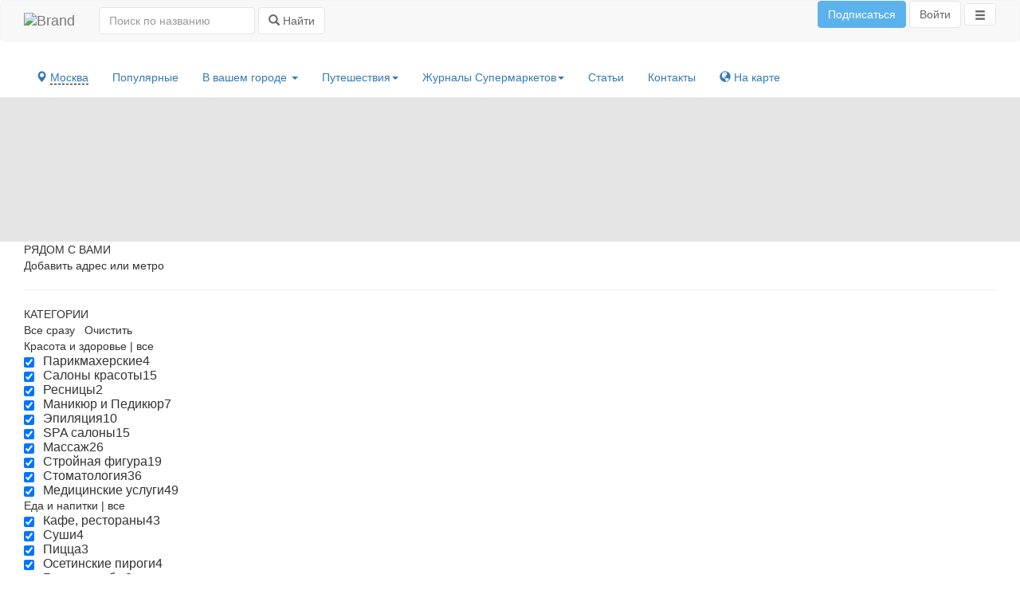

--- FILE ---
content_type: text/html; charset=windows-1251
request_url: https://www.kuponika.ru/
body_size: 30062
content:
 	<html lang="ru">
  <head>    <meta charset="windows-1251">
    <meta http-equiv="X-UA-Compatible" content="IE=edge">
    <meta name="viewport" content="width=device-width, initial-scale=1">
		<meta http-equiv="Content-Type" content="text/html; charset=windows-1251"/>
		<meta http-equiv="content-Language" content="ru"/>
<meta name="referrer" content="origin">
        <title>Все купоны на скидку  в Москве на одном сайте: скидочные купоны и акции на услуги - Купоника</title>
        <meta name="Description" content="Купоны со скидками на товары и услуги в Москве и других городах России.  Каждый день новые купоны, акции и выгодные предложения со скидками до 80%. Бесплатные купоны и каталоги акций магазинов и супермаркетов."/>
        <meta name="KeyWords" content="купон, скидки по купону,москва, купоны на скидку, акции, сайт скидок"/>

        <link type="image/ico" rel="shortcut icon" href="/favicon.ico" />
 <!-- Bootstrap -->
   <link href="/css/bootstrap.min.css" rel="stylesheet">
   
 
      <link href="/css/styles_min_new.css?2" rel="stylesheet">
      


      <link href='/css/fonts.css' rel='stylesheet' type='text/css'>
   

   
       <script src="/js/jquery.min.js"></script>


    <!-- Include all compiled plugins (below), or include individual files as needed -->
    
    

       
<meta property="og:url" content="https://www.kuponika.ru/" />
<meta property="og:title" content="Все купоны на скидку  в Москве на одном сайте: скидочные купоны и акции на услуги - Купоника">
<meta property="og:description" content="Купоны со скидками на товары и услуги в Москве и других городах России.  Каждый день новые купоны, акции и выгодные предложения со скидками до 80%. Бесплатные купоны и каталоги акций магазинов и супермаркетов."><meta property="og:image" content="/img/actions/n_e65c13e8ee2_310.jpg" />          
          
  
	
   


                        
           
        <script>
        var cur_user=0;
        var cur_city='1';
        var cur_city_code='moscow';
        var cur_cat='';
        var cur_sort='';
         var cur_width='';
         var sform='';
          var cur_request=10;
        var all_cats='';
        var loading_count=0;
         var txt_from='';
         var txt_to='';
         var txt_currency='';
         var txt_wait='';
        var cur_search='';
        var rc_div='index';
        var radius=5;
        var mobile=0;
         var CatsArray =[0, 40, 44, 85, 86, 87, 88, 82, 38, 37, 36, 51, 89, 11, 45, 50, 25, 12, 75, 15, 54, 76, 16, 42, 17, 53, 58, 18, 59, 77, 84, 70, 73, 74, 19, 60, 78, 79, 20, 21, 62, 22, 43, 24, 23, 26, 30, 32, 83, 34, 35, 39, 80, 41, 56, 64, 65, 52, 49, 81, 66, 9, 46, 67, 68, 10, 69, 61, 63];var UserCatsArray =[];             var flag_ready=true;
           var mode_='';
        
        </script>
                       
          <!--[if lt IE 9]>
      <script src="https://oss.maxcdn.com/html5shiv/3.7.2/html5shiv.min.js"></script>
      <script src="https://oss.maxcdn.com/respond/1.4.2/respond.min.js"></script>
    <![endif]-->
    
 <!-- Yandex.RTB -->
<script>window.yaContextCb=window.yaContextCb||[]</script>
<script src="https://yandex.ru/ads/system/context.js" async></script>
    </head>
  
    <body>

	
    







  
  
  <script async type='text/javascript' src='//s.luxcdn.com/t/225656/360_light.js'></script>
  <script class='__lxGc__' type='text/javascript'>
  ((__lxGc__=window.__lxGc__||{'s':{},'b':0})['s']['_225656']=__lxGc__['s']['_225656']||{'b':{}})['b']['_707355']={'i':__lxGc__.b++};
  </script>

 

<script async type='text/javascript' src='//s.luxcdn.com/t/225656/360_light.js'></script>
  <script class='__lxGc__' type='text/javascript'>
  ((__lxGc__=window.__lxGc__||{'s':{},'b':0})['s']['_225656']=__lxGc__['s']['_225656']||{'b':{}})['b']['_725799']={'i':__lxGc__.b++};
  </script>
<script async type='text/javascript' src='//s.luxcdn.com/t/225656/360_light.js'></script>
<script class='__lxGc__' type='text/javascript'>
((__lxGc__=window.__lxGc__||{'s':{},'b':0})['s']['_225656']=__lxGc__['s']['_225656']||{'b':{}})['b']['_718559']={'i':__lxGc__.b++};
</script>


<!-- Yandex.RTB R-A-5518548-1 -->
<script>
window.yaContextCb.push(()=>{
  Ya.Context.AdvManager.render({
    "blockId": "R-A-5518548-1",
    "type": "fullscreen",
    "platform": "desktop"
  })
})
</script>




    
       <noindex>                       <nav class="navbar navbar-default hidden-xs">
  <div class="container">
    
    <!-- Brand and toggle get grouped for better mobile display -->
    <div class="navbar-header">
    
      
      <a class="navbar-brand" href="/">
        <img alt="Brand" class="logo" src="/img/logo.png" alt="Главная страница" title="Главная страница">
      </a>
    </div>

    <!-- Collect the nav links, forms, and other content for toggling -->
    <div class="collapse navbar-collapse" id="bs-example-navbar-collapse-1">
      <div class="navbar-form navbar-left hidden-xs" role="search">
        
     
        <div class="form-group search-form">
          <input type="text" class="form-control" onchange="get_actions(0,1)" class="searchbox" id="search_text_"  placeholder="Поиск по названию">
        <button class="btn btn-default btn-search" onclick="get_actions(0,1)"><span class="glyphicon glyphicon-search"></span>&nbsp;<span class="hidden-sm">Найти</span></button>
        
        </div>
      </div>            <div style="width:258px;margin-top:1px;" class="pull-left hidden-xs hidden-sm hidden-md">
</div>
      <div class="navbar-nav navbar-right">
      
		         <a  type="button" href="/subscribe_finish/" class="btn btn-default btn-info" >Подписаться</a>
        <a type="button" href="/login_finish/" class="btn btn-default" >Войти</a>
        
          <a type="button" class="btn btn-default hamb dropdown-toggle" data-toggle="dropdown" role="button" aria-expanded="true">
    <span class="glyphicon glyphicon-menu-hamburger"></span>
  </a>
  <ul class="dropdown-menu" role="menu"> 
      
     <li class="divider"></li>
    <li> <a href="/about/">О сайте</a></li>
  	      </ul>
        
      </div>
    </div><!-- /.navbar-collapse -->
  </div><!-- /.container-fluid -->
</nav>


<div class="cat-menu navbar-lower  hidden-xs">
<div class="container">
<ul class="nav navbar-nav">
		 <li class="dropdown border-right"><a  id="city-select"  role="button" style="cursor:pointer;" ><span class="glyphicon glyphicon-map-marker"></span> <span  style="border-bottom:1px black dashed;">Москва</span></a>
		 <!-- Default bootstrap modal example -->
<div class="modal fade" id="myModal1" tabindex="-1" role="dialog" aria-labelledby="myModalLabel" aria-hidden="true">
  <div class="modal-dialog">
    <div class="modal-content">
     	
      <div class="modal-body1">
        
      </div>
     <div class="modal-footer">
        
        <button type="button" class="btn btn-default" data-dismiss="modal">Закрыть</button>
      </div>
    </div>
  </div>
</div>
		 
		          </li>
          <li id="log"></li>
                                <li><a href="/" class="hidden-xs hidden-sm">Популярные</a></li>
            

             <li class="dropdown "><a href="/" >В вашем городе <span class="caret"></span></a>
             <div class="dropdown-menu">
             <div class="submenu" role="menu">
          <div class="container" >
		<div class="row menu1 ">
			
			<div class="col-md-15 submenu-col">
							<span class="text-uppercase subtitle"><strong>Еда и напитки</strong></span>
				<ul class="nav nav-stacked">
				
				<li><a href="/category/kuponi_restoran/">Кафе, рестораны <span class="label label-info pull-right">43</span></a></li> 
				<li><a href="/category/sushi_kuponi/">Суши <span class="label label-info pull-right">4</span></a></li> 
				<li><a href="/coupons/pitstsa/">Пицца <span class="label label-info pull-right">3</span></a></li> 
				<li><a href="/city/moscow/akcii/">Журналы Cупермаркетов</a></li>
				<li><a href="/coupons/pirogi_osetinskie/">Осетинские пироги <span class="label label-info pull-right">4</span></a></li>
				<li><a href="/category/bary_i_kluby/">Бары и клубы <span class="label label-info pull-right">2</span></a></li>
				</a></li>
				
				
				
					
				</ul>
				<div class="tags-block">
								
				</div>
				<span class="text-uppercase subtitle"><strong>Фитнес и спорт</strong></span>
				<ul class="nav nav-stacked">
				
						<li><a href="/category/fitness/">Фитнес-центры <span class="label label-info pull-right">2</span></a></li>
						<li><a href="/category/joga/">Йога <span class="label label-info pull-right">1</span></a></li>
						</a></li>
						</a></li>
						<li><a href="/category/sport/">Спорт <span class="label label-info pull-right">7</span></a></li>
				
		</ul>
			</div>
			<div class="col-md-15 submenu-col">
			
				<span class="text-uppercase subtitle"><strong>Красота и здоровье</strong></span>
				<ul class="nav nav-stacked">
				
				<li><a href="/category/salony_krasoty/">Салоны красоты <span class="label label-info pull-right">15</span></a></li>
							
				<li><a href="/category/kuponi_stomatologiya/">Стоматология <span class="label label-info pull-right">36</span></a></li>
				<li><a href="/category/medicinskie_uslugi/">Медицинские услуги <span class="label label-info pull-right">49</span></a></li>
	
				<li><a href="/category/epilyacia/">Эпиляция <span class="label label-info pull-right">10</span></a></li>
				<li><a href="/category/parikmaherskie/">Парикмахерские <span class="label label-info pull-right">4</span></a></li>
				<li><a href="/category/manikur_pedikur/">Маникюр и Педикюр <span class="label label-info pull-right">7</span></a></li>
				<li><a href="/category/spa/">SPA салоны <span class="label label-info pull-right">15</span></a></li>
				<li><a href="/category/massaj/">Массаж <span class="label label-info pull-right">26</span></a></li>
				<li><a href="/category/pohudenie/">Стройная фигура <span class="label label-info pull-right">19</span></a></li>
				<li  class="mlink"><a onclick="$(this).hide();$('.show-1').show();"><u>еще 4 категории</u></a></li>
				<li class="show-1" style="display:none;"><a href="/category/tatu/">Тату салоны</a></li>
				<li class="show-1" style="display:none;"><a href="/category/sauna/">Бани и сауны</a></li>
				<li class="show-1" style="display:none;"><a href="/category/chistka_lica/">Чистка лица</a></li>
				<li class="show-1" style="display:none;"><a href="/category/soljarij/">Солярий</a></li>
				
				</ul>
			</div>
	<div class="col-md-15 submenu-col">
			
				<span class="text-uppercase subtitle"><strong>Отдых, развлечения</strong></span>
				<ul class="nav nav-stacked">
				<li><a href="/category/akvapark/">Аквапарки <span class="label label-info pull-right">5</span></a></li>
				<li><a href="/category/quest/">Квесты <span class="label label-info pull-right">3</span></a></li>
				<li><a href="/category/kuponi_kino/">Кинотеатры <span class="label label-info pull-right">3</span></a></li>
				<li><a href="/category/concert/">Концерты и шоу <span class="label label-info pull-right">1</span></a></li>
				<li><a href="/category/teatr_museum/">Театры <span class="label label-info pull-right">4</span></a></li>
				<li><a href="/category/museum/">Музеи <span class="label label-info pull-right">2</span></a></li>
				<li><a href="/category/paintball_lasertag/">Пейнтбол, лазертаг<span class="label label-info pull-right">1</span></a></li>
				<li><a href="/category/bouling_billyard/">Боулинг, бильярд <span class="label label-info pull-right">1</span></a></li>
				<li><a href="/category/carting/">Картинг <span class="label label-info pull-right">10</span></a></li>
				<li><a href="/category/aktivnyy_otdyh/">Активный отдых <span class="label label-info pull-right">15</span></a></li>
				
				
					
				
				</ul>
				
			</div>
			
				<div class="col-md-15 submenu-col">
			
				<span class="text-uppercase subtitle"><strong>Обучение</strong></span>
				<ul class="nav nav-stacked">
			
				
				<li><a href="/category/tancy/">Танцы</a></li>
				<li><a href="/category/avtoshkola/">Автошкола</a></li>
				<li><li><a href="/category/uroki/">Уроки, занятия <span class="label label-info pull-right">17</span></a></li>
				<li><a href="/category/trening/">Тренинги</a></li>
				<li><a href="/category/master-klass/">Мастер-классы <span class="label label-info pull-right">9</span></a></li>
				
				
				</ul>
				<div class="tags-block"></div>
				<span class="text-uppercase subtitle"><strong>Авто</strong></span>
							<ul class="nav nav-stacked">
							<li><a href="/category/avtomoyki/" >Автомойки</a></li>
							<li><a href="/category/shinomontaj/">Шиномонтаж <span class="label label-info pull-right">2</span></a></li>
							<li><a href="/category/avtoremont/">Автосервис <span class="label label-info pull-right">2</span></a></li>
							<li><a href="/category/prokat_avto/">Прокат машин, такси</a></li>
							 			</ul>
			</div>
			
			<div class="col-md-15 submenu-col">
									<span class="text-uppercase subtitle"><strong>Услуги</strong></span>			
				<ul class="nav nav-stacked">
				<li><a href="/category/foto_uslugi/">Фотоуслуги <span class="label label-info pull-right">1</span></a></li>
				<li><a href="/category/fotosession/">Фотосессии <span class="label label-info pull-right">4</span></a></li>
				<li><a href="/category/detskie_kuponi/">Все для детей <span class="label label-info pull-right">11</span></a></li>
				<li><a href="/category/dostavka_cvetov/">Доставка цветов</a></li>
				<li><a href="/category/domashnie-zhivotnye/">Домашние животные</a></li>
				<li><a href="/category/computer_help/">Компьютерная помощь</a></li>
				<li><a href="/category/for_business/">Для бизнеса <span class="label label-info pull-right">1</span></a></li>
				<li><a href="/category/remont/">Ремонт, уборка в доме <span class="label label-info pull-right">2</span></a></li>
				<li><a href="/category/prazdnik/">Праздники <span class="label label-info pull-right">2</span></a></li>
			
			
						
				</ul>
					
				
			</div>
		
		</div>
		</div>

</div>

             </li>
             
             
             
             
             <li class="hidden-xs dropdown"><a href="/category/otdyh_turism/">Путешествия<span class="caret"></span></a>
             
             
              <div class="dropdown-menu">
             <div class="submenu" role="menu">
          <div class="container" >
		<div class="row menu1 ">
			<div class="col-md-15 border-right">
								
 <ul class="nav nav-stacked">
				 	 <li><a href="/category/otdyh_turism/" class="text-uppercase">все</a></li>
					 
					 <li><a href="/guide/nash_gid_kuda_mojno_syezdit_za_1000_rubley/" class="text-uppercase">поездки дешевле 1000</a></li>
					       <li><a href="/guide/nash_gid_puteshestvuem_po_rossii/" class="text-uppercase">по России</a></li>
				</ul>
				
				
			</div>
			
			<div class="col-md-15 submenu-col">
				 <span class="text-uppercase subtitle"><strong>Россия</strong></span>	
				<ul class="nav nav-stacked">
				<li><a href="/coupons/otdyih_v_podmoskove/">Москва и Подмосковье</a></li>
				<li><a href="/coupons/otdih-sankt-peterburg/">Санкт-Петербург</a></li>
				<li><a href="/coupons/zolotoe_koltso/">Золотое кольцо</a></li>
				<li><a href="/coupons/kareliya/">Карелия</a></li>
				<li><a href="/coupons/altay/">Алтай</a></li>
				<li><a href="/coupons/ural/">Урал</a></li>
				<li><a href="/coupons/baykal/">Байкал</a></li>
				<li><a href="/coupons/adygeya/">Адыгея (Лаго-Наки)</a></li>
				<li><a href="/coupons/povolzhie/">Поволжье</a></li>
					
					
				</ul>
			</div>
			
			
			<div class="col-md-15 submenu-col">
					<span class="text-uppercase subtitle"><strong>Черное море</strong></span>	
				<ul class="nav nav-stacked">
				<li><a href="/coupons/sochi/">Сочи</a></li>
				<li><a href="/coupons/anapa/">Анапа</a></li>
				<li><a href="/coupons/gelendjik/">Геленджик</a></li>
				
				<li><a href="/coupons/kryim/">Крым</a></li>
				<li><a href="/coupons/chernoe_more/">Любой город</a></li>
					
					
				</ul>	
					
			</div>
			
			
			
			
			<div class="col-md-15 submenu-col">
								<span class="text-uppercase subtitle"><strong>Туры за границу</strong></span>	
				<ul class="nav nav-stacked">
				<li><a href="/coupons/ispaniya/">Испания</a></li>
				<li><a href="/coupons/greece/">Греция</a></li>
				<li><a href="/coupons/italiya/">Италия</a></li>
				<li><a href="/coupons/otdyih_v_prage/">Прага</a></li>
				<li><a href="/coupons/pribaltika/">Прибалтика</a></li>
				<li><a href="/coupons/otdyih_v_prage/">Турция</a></li>
				<li><a href="/coupons/asia/">Азия</a></li>
				
				
					
					
				</ul>

		
						
			</div>
			<div class="col-md-15 submenu-col">
			
								<span class="text-uppercase subtitle"><strong>По типу</strong></span>	
				<ul class="nav nav-stacked">
					 <li><a href="/coupons/more/">Отдых на море</a></li>
					 <li><a href="/coupons/ekskursionniy_tur/">Экскурсии</a></li>
					 <li><a href="/coupons/zagorodnyiy_otdyih/">Загородный отдых</a></li>
					 <li><a href="/coupons/konnaya_progulka/">Конная прогулка</a></li>
					 <li><a href="/coupons/park-otel/">Парк-отели</a></li>
					 <li><a href="/coupons/ekskursiya_avtobusnaya/">Автобусная экскурсия</a></li>
					 <li><a href="/coupons/arenda_kottedja/">Аренда коттеджей</a></li>
					 	<li><a href="/coupons/ryibalka/">Рыбалка</a></li>

					
					
				</ul>
			
							
						
				
							
								
			</div>
		
			</div>
		</div>

		</div>
		
		
             </li>
             
             
             
                         
               <li class="dropdown hidden-sm "><a href="/akcii/">Журналы Cупермаркетов<span class="caret"></span></a>
             <div class="dropdown-menu">
             <div class="submenu" role="menu">
          <div class="container" >
		<div class="row menu1 ">
			<div class="col-md-15 submenu-col">
			<ul class="nav nav-stacked">
					<li>    <a href="/city/moscow/magazin/magnit/">Магнит</a></li><li>    <a href="/city/moscow/magazin/pyaterochka/">Пятёрочка</a></li><li>    <a href="/city/moscow/magazin/metro/">Метро (Metro)</a></li><li>    <a href="/city/moscow/magazin/okey/">Окей</a></li><li>    <a href="/city/moscow/magazin/lenta/">Лента</a></li><li>    <a href="/city/moscow/magazin/spar/">SPAR / EUROSPAR / ЕВРОСПАР</a></li>  
				</ul>
				
			</div>
			
			<div class="col-md-15 submenu-col">
				<ul class="nav nav-stacked">
				<li>    <a href="/city/moscow/magazin/magnit-cosmetic/">Магнит Kосметик</a></li><li>    <a href="/city/moscow/magazin/auchan/">Ашан</a></li><li>    <a href="/city/moscow/magazin/billa/">Billa</a></li><li>    <a href="/city/moscow/magazin/diksi/">Дикси</a></li><li>    <a href="/city/moscow/magazin/perekrestok/">Перекресток</a></li><li>    <a href="/city/moscow/magazin/karusel/">Гипермаркет Карусель</a></li>  
		</ul>
			</div>
			<div class="col-md-15 submenu-col">
			<ul class="nav nav-stacked">
			<li>    <a href="/city/moscow/magazin/fiks-prais/">Fix Price - Фикс Прайс</a></li><li>    <a href="/city/moscow/magazin/globus/">Globus</a></li><li>    <a href="/city/moscow/magazin/ikea/">Икеа (Ikea)</a></li><li>    <a href="/city/moscow/magazin/eldorado/">Эльдорадо</a></li><li>    <a href="/city/moscow/magazin/detskij-mir/">Детский мир</a></li><li>    <a href="/city/moscow/magazin/sedmoj-kontinent/">Седьмой континент</a></li>			
				
				</ul>			
								
			</div>
			<div class="col-md-15 submenu-col">
			<ul class="nav nav-stacked">
			<li>    <a href="/city/moscow/magazin/monetka/">Монетка</a></li><li>    <a href="/city/moscow/magazin/podruzhka/">Подружка</a></li><li>    <a href="/city/moscow/magazin/vernyj/">Верный</a></li><li>    <a href="/city/moscow/magazin/avoska/">Авоська</a></li><li>    <a href="/city/moscow/magazin/mvideo/">М.Видео</a></li><li>    <a href="/city/moscow/magazin/magnolia/">Магнолия</a></li>			
				
							
				</ul>				
			</div>
				<div class="col-md-15 submenu-col">
				<ul class="nav nav-stacked">
			<li>    <a href="/city/moscow/magazin/ya-lyubimyj/">Я любимый</a></li><li>    <a href="/city/moscow/magazin/viktoriya/">Виктория</a></li><li>    <a href="/city/moscow/magazin/atak/">Ашан сити</a></li><li>    <a href="/city/moscow/magazin/tehnosila/">Техносила</a></li><li>    <a href="/city/moscow/magazin/nash-gipermarket/">Наш гипермаркет</a></li><li>    <a href="/city/moscow/magazin/media-markt/">Media Markt - Медиа Маркт</a></li>			
				
							
				</ul>				
			</div>
			</div>
		</div>

		</div>

             </li>
                           
         
           <li class="hidden-xs hidden-sm hidden-md"><a href="/articles/" >Статьи</a></li>
<li class="hidden-xs"><a href="/about/">Контакты</a></li>
                   
             
<li class="pull-right"><a href="/newmap/"><span class="glyphicon glyphicon-globe"></span> На карте</a></li>
        </ul>
        </li>
        
          </ul>
   
     <div class="progress wait" style="display:none;">
  <div class="progress-bar progress-bar-info progress-bar-striped load-progress active" role="progressbar"  style="width: 60%;">
   
  </div>
</div>

</div>


</div>
   </noindex>










<div class="container-full" style="background-color:#e5e5e5;;border-bottom:1px solid #e5e5e5;">
<div class="container">
<center><div style="width:100%;padding:0px 0px;height:180px;">

 
<!-- Yandex.RTB R-A-5518548-5 -->
<div id="yandex_rtb_R-A-5518548-5"></div>
<script>
window.yaContextCb.push(()=>{
  Ya.Context.AdvManager.render({
    "blockId": "R-A-5518548-5",
    "renderTo": "yandex_rtb_R-A-5518548-5"
  })
})
</script>
</div>
</center>
</div>
</div>
</div>
<div class="container">


<div class="col-md-15  hidden-xs" id="left-filter" >




<div id="filters_near"><div class="v1 brown">РЯДОМ С ВАМИ</div><div class="v3"><div id="add_address_link"  ><span class="qlink_green" id="add_address_link" onclick="show_address_block();">Добавить адрес или метро</span></div><div id="add_address" style="display:none" class="dark-gray">Ваш адрес в г. Москва:<br><table><tr><td><input type="hidden" id="city_name" value="Москва"><input type="text" style="width:155px;" class="address form-control input-sm" name="address" id="ad" value=""></td><td><input type="submit" onclick="$('.sw_select :first').attr('selected', 'selected');document.location.href='/login_finish/'" value="Найти" class="ok_loader form-control input-sm">
</td></tr></table><br>или станция метро:<table><tr><td><select style="width:155px;" class="sw_select form-control input-sm" id="ad_sel"><option></option><option>Авиамоторная</option><option>Автозаводская</option><option>Академическая</option><option>Александровский Сад</option><option>Алексеевская</option><option>Алтуфьево</option><option>Аннино</option><option>Арбатская</option><option>Аэропорт</option><option>Бабушкинская</option><option>Багратионовская</option><option>Баррикадная</option><option>Бауманская</option><option>Беговая</option><option>Белорусская</option><option>Беляево</option><option>Бибирево</option><option>Библиотека имени Ленина</option><option>Битцевский Парк</option><option>Боровицкая</option><option>Ботанический Сад</option><option>Братиславская</option><option>Бульвар Дмитрия Донского</option><option>Бунинская аллея</option><option>Варшавская</option><option>ВДНХ</option><option>Владыкино</option><option>Водный Стадион</option><option>Войковская</option><option>Волгоградский Проспект</option><option>Волжская</option><option>Волоколамская</option><option>Воробьевы горы</option><option>Выхино</option><option>Горчакова ул.</option><option>Деловой центр</option><option>Динамо</option><option>Дмитровская</option><option>Добрынинская</option><option>Домодедовская</option><option>Дубровка</option><option>Измайловская</option><option>Калужская</option><option>Кантемировская</option><option>Каховская</option><option>Каширская</option><option>Киевская</option><option>Китай-Город</option><option>Кожуховская</option><option>Коломенская</option><option>Комсомольская</option><option>Коньково</option><option>Красногвардейская</option><option>Краснопресненская</option><option>Красносельская</option><option>Красные Ворота</option><option>Крестьянская застава</option><option>Кропоткинская</option><option>Крылатское</option><option>Кузнецкий Мост</option><option>Кузьминки</option><option>Кунцевская</option><option>Курская</option><option>Кутузовская</option><option>Ленинский Проспект</option><option>Лубянка</option><option>Люблино</option><option>Марксистская</option><option>Марьино</option><option>Маяковская</option><option>Медведково</option><option>Международная</option><option>Менделеевская</option><option>Митино</option><option>Молодежная</option><option>Нагатинская</option><option>Нагорная</option><option>Нахимовский Проспект</option><option>Новогиреево</option><option>Новокузнецкая</option><option>Новослободская</option><option>Новые Черёмушки</option><option>Октябрьская</option><option>Октябрьское Поле</option><option>Орехово</option><option>Отрадное</option><option>Охотный Ряд</option><option>Павелецкая</option><option>Парк Культуры</option><option>Парк Победы</option><option>Партизанская</option><option>Первомайская</option><option>Перово</option><option>Петровско-Разумовская</option><option>Печатники</option><option>Пионерская</option><option>Планерная</option><option>Площадь Ильича</option><option>Площадь Революции</option><option>Полежаевская</option><option>Полянка</option><option>Пражская</option><option>Преображенская Площадь</option><option>Пролетарская</option><option>Проспект Вернадского</option><option>Проспект Мира</option><option>Профсоюзная</option><option>Пушкинская</option><option>Речной Вокзал</option><option>Рижская</option><option>Римская</option><option>Рязанский Проспект</option><option>Савеловская</option><option>Свиблово</option><option>Севастопольская</option><option>Семеновская</option><option>Серпуховская</option><option>Скобелевская</option><option>Смоленская</option><option>Сокол</option><option>Сокольники</option><option>Спортивная</option><option>Старокачаловская</option><option>Строгино</option><option>Студенческая</option><option>Сухаревская</option><option>Сходненская</option><option>Таганская</option><option>Тверская</option><option>Театральная</option><option>Текстильщики</option><option>Теплый Стан</option><option>Тимирязевская</option><option>Третьяковская</option><option>Трубная</option><option>Тульская</option><option>Тургеневская</option><option>Тушинская</option><option>Улица 1905 года</option><option>Улица Академика Янгеля</option><option>Улица Подбельского</option><option>Университет</option><option>Ушакова Адмирала</option><option>Филевский Парк</option><option>Фили</option><option>Фрунзенская</option><option>Царицыно</option><option>Цветной Бульвар</option><option>Черкизовская</option><option>Чертановская</option><option>Чеховская</option><option>Чистые Пруды</option><option>Чкаловская</option><option>Шаболовская</option><option>Шоссе Энтузиастов</option><option>Щелковская</option><option>Щукинская</option><option>Электрозаводская</option><option>Юго-Западная</option><option>Южная</option><option>Ясенево</option></select></td><td><input type="submit" onclick="set_metro();document.location.href='/login_finish/'" value="Найти" class="ok_loader form-control input-sm">

</td></tr></table><div class="near_loader progress-bar progress-bar-info progress-bar-striped load-progress active" role="progressbar" style="display:none;padding-left:4px;" style="width: 100%;"></div><br><div class="get_yandex_coords"><center class="green small">Введите любой адрес или метро для поиска купонов в радиусе 1-10 км</center></div></div></div><div id="address_block"></div><hr></div><div id="filters_cat"><div id="filter_block"><div class="v1 brown">КАТЕГОРИИ</div><div class="v3"> <span class="qlink_grey" onclick="check_all()">Все сразу</span>&nbsp;&nbsp;&nbsp;<span class="qlink_grey" onclick="clear_all()">Очистить</span></div><div class="v1" id="ti0">Красота и здоровье <span class="gray">|</span> <span class="qlink" onclick="check_group([53,18,77,84,70,73,74,19,20,21,22,43,24,23])">все</span></div><div id="block0"><div class="v2 active" id="ch53div"><table ><tr><td width=24><input value="53"onclick="change_array(4)" class="cat_array" type="checkbox" checked id="ch53"></td><td onclick="click_only(53)"><span class="qlink_blue" >Парикмахерские</span></td><td align=right onclick="click_only(53)"><span class="qlink" > 4</span></td></tr></table></div><div class="v2 active" id="ch18div"><table ><tr><td width=24><input value="18"onclick="change_array(15)" class="cat_array" type="checkbox" checked id="ch18"></td><td onclick="click_only(18)"><span class="qlink_blue" >Салоны красоты</span></td><td align=right onclick="click_only(18)"><span class="qlink" > 15</span></td></tr></table></div><div class="v2 active" id="ch84div"><table ><tr><td width=24><input value="84"onclick="change_array(2)" class="cat_array" type="checkbox" checked id="ch84"></td><td onclick="click_only(84)"><span class="qlink_blue" >Ресницы</span></td><td align=right onclick="click_only(84)"><span class="qlink" > 2</span></td></tr></table></div><div class="v2 active" id="ch70div"><table ><tr><td width=24><input value="70"onclick="change_array(7)" class="cat_array" type="checkbox" checked id="ch70"></td><td onclick="click_only(70)"><span class="qlink_blue" >Маникюр и Педикюр</span></td><td align=right onclick="click_only(70)"><span class="qlink" > 7</span></td></tr></table></div><div class="v2 active" id="ch73div"><table ><tr><td width=24><input value="73"onclick="change_array(10)" class="cat_array" type="checkbox" checked id="ch73"></td><td onclick="click_only(73)"><span class="qlink_blue" >Эпиляция</span></td><td align=right onclick="click_only(73)"><span class="qlink" > 10</span></td></tr></table></div><div class="v2 active" id="ch19div"><table ><tr><td width=24><input value="19"onclick="change_array(15)" class="cat_array" type="checkbox" checked id="ch19"></td><td onclick="click_only(19)"><span class="qlink_blue" >SPA салоны</span></td><td align=right onclick="click_only(19)"><span class="qlink" > 15</span></td></tr></table></div><div class="v2 active" id="ch20div"><table ><tr><td width=24><input value="20"onclick="change_array(26)" class="cat_array" type="checkbox" checked id="ch20"></td><td onclick="click_only(20)"><span class="qlink_blue" >Массаж</span></td><td align=right onclick="click_only(20)"><span class="qlink" > 26</span></td></tr></table></div><div class="v2 active" id="ch21div"><table ><tr><td width=24><input value="21"onclick="change_array(19)" class="cat_array" type="checkbox" checked id="ch21"></td><td onclick="click_only(21)"><span class="qlink_blue" >Стройная фигура</span></td><td align=right onclick="click_only(21)"><span class="qlink" > 19</span></td></tr></table></div><div class="v2 active" id="ch24div"><table ><tr><td width=24><input value="24"onclick="change_array(36)" class="cat_array" type="checkbox" checked id="ch24"></td><td onclick="click_only(24)"><span class="qlink_blue" >Стоматология</span></td><td align=right onclick="click_only(24)"><span class="qlink" > 36</span></td></tr></table></div><div class="v2 active" id="ch23div"><table ><tr><td width=24><input value="23"onclick="change_array(49)" class="cat_array" type="checkbox" checked id="ch23"></td><td onclick="click_only(23)"><span class="qlink_blue" >Медицинские услуги</span></td><td align=right onclick="click_only(23)"><span class="qlink" > 49</span></td></tr></table></div></div><div class="v1" id="ti1">Еда и напитки <span class="gray">|</span> <span class="qlink" onclick="check_group([9,46,67,68,10,69])">все</span></div><div id="block1"><div class="v2 active" id="ch9div"><table ><tr><td width=24><input value="9"onclick="change_array(43)" class="cat_array" type="checkbox" checked id="ch9"></td><td onclick="click_only(9)"><span class="qlink_blue" >Кафе, рестораны</span></td><td align=right onclick="click_only(9)"><span class="qlink" > 43</span></td></tr></table></div><div class="v2 active" id="ch46div"><table ><tr><td width=24><input value="46"onclick="change_array(4)" class="cat_array" type="checkbox" checked id="ch46"></td><td onclick="click_only(46)"><span class="qlink_blue" >Суши</span></td><td align=right onclick="click_only(46)"><span class="qlink" > 4</span></td></tr></table></div><div class="v2 active" id="ch67div"><table ><tr><td width=24><input value="67"onclick="change_array(3)" class="cat_array" type="checkbox" checked id="ch67"></td><td onclick="click_only(67)"><span class="qlink_blue" >Пицца</span></td><td align=right onclick="click_only(67)"><span class="qlink" > 3</span></td></tr></table></div><div class="v2 active" id="ch68div"><table ><tr><td width=24><input value="68"onclick="change_array(4)" class="cat_array" type="checkbox" checked id="ch68"></td><td onclick="click_only(68)"><span class="qlink_blue" >Осетинские пироги</span></td><td align=right onclick="click_only(68)"><span class="qlink" > 4</span></td></tr></table></div><div class="v2 active" id="ch10div"><table ><tr><td width=24><input value="10"onclick="change_array(2)" class="cat_array" type="checkbox" checked id="ch10"></td><td onclick="click_only(10)"><span class="qlink_blue" >Бары и клубы</span></td><td align=right onclick="click_only(10)"><span class="qlink" > 2</span></td></tr></table></div></div><div class="v1" id="ti2">Отдых и развлечения <span class="gray">|</span> <span class="qlink" onclick="check_group([44,51,89,11,50,12,15,76,16,17,49,81])">все</span></div><div id="block2"><div class="v2 active" id="ch44div"><table ><tr><td width=24><input value="44"onclick="change_array(5)" class="cat_array" type="checkbox" checked id="ch44"></td><td onclick="click_only(44)"><span class="qlink_blue" >Аквапарки</span></td><td align=right onclick="click_only(44)"><span class="qlink" > 5</span></td></tr></table></div><div class="v2 active" id="ch51div"><table ><tr><td width=24><input value="51"onclick="change_array(100)" class="cat_array" type="checkbox" checked id="ch51"></td><td onclick="click_only(51)"><span class="qlink_blue" >Путешествия</span></td><td align=right onclick="click_only(51)"><span class="qlink" > 100</span></td></tr></table></div><div class="v2 active" id="ch89div"><table ><tr><td width=24><input value="89"onclick="change_array(3)" class="cat_array" type="checkbox" checked id="ch89"></td><td onclick="click_only(89)"><span class="qlink_blue" >Экскурсии</span></td><td align=right onclick="click_only(89)"><span class="qlink" > 3</span></td></tr></table></div><div class="v2 active" id="ch11div"><table ><tr><td width=24><input value="11"onclick="change_array(3)" class="cat_array" type="checkbox" checked id="ch11"></td><td onclick="click_only(11)"><span class="qlink_blue" >Кинотеатры</span></td><td align=right onclick="click_only(11)"><span class="qlink" > 3</span></td></tr></table></div><div class="v2 active" id="ch50div"><table ><tr><td width=24><input value="50"onclick="change_array(1)" class="cat_array" type="checkbox" checked id="ch50"></td><td onclick="click_only(50)"><span class="qlink_blue" >Концерты и шоу</span></td><td align=right onclick="click_only(50)"><span class="qlink" > 1</span></td></tr></table></div><div class="v2 active" id="ch12div"><table ><tr><td width=24><input value="12"onclick="change_array(1)" class="cat_array" type="checkbox" checked id="ch12"></td><td onclick="click_only(12)"><span class="qlink_blue" >Боулинг, бильярд</span></td><td align=right onclick="click_only(12)"><span class="qlink" > 1</span></td></tr></table></div><div class="v2 active" id="ch15div"><table ><tr><td width=24><input value="15"onclick="change_array(4)" class="cat_array" type="checkbox" checked id="ch15"></td><td onclick="click_only(15)"><span class="qlink_blue" >Театры</span></td><td align=right onclick="click_only(15)"><span class="qlink" > 4</span></td></tr></table></div><div class="v2 active" id="ch76div"><table ><tr><td width=24><input value="76"onclick="change_array(2)" class="cat_array" type="checkbox" checked id="ch76"></td><td onclick="click_only(76)"><span class="qlink_blue" >Музеи</span></td><td align=right onclick="click_only(76)"><span class="qlink" > 2</span></td></tr></table></div><div class="v2 active" id="ch16div"><table ><tr><td width=24><input value="16"onclick="change_array(1)" class="cat_array" type="checkbox" checked id="ch16"></td><td onclick="click_only(16)"><span class="qlink_blue" >Пейнтбол и лазертаг</span></td><td align=right onclick="click_only(16)"><span class="qlink" > 1</span></td></tr></table></div><div class="v2 active" id="ch17div"><table ><tr><td width=24><input value="17"onclick="change_array(10)" class="cat_array" type="checkbox" checked id="ch17"></td><td onclick="click_only(17)"><span class="qlink_blue" >Картинг</span></td><td align=right onclick="click_only(17)"><span class="qlink" > 10</span></td></tr></table></div><div class="v2 active" id="ch49div"><table ><tr><td width=24><input value="49"onclick="change_array(15)" class="cat_array" type="checkbox" checked id="ch49"></td><td onclick="click_only(49)"><span class="qlink_blue" >Активный отдых</span></td><td align=right onclick="click_only(49)"><span class="qlink" > 15</span></td></tr></table></div><div class="v2 active" id="ch81div"><table ><tr><td width=24><input value="81"onclick="change_array(3)" class="cat_array" type="checkbox" checked id="ch81"></td><td onclick="click_only(81)"><span class="qlink_blue" >Квесты</span></td><td align=right onclick="click_only(81)"><span class="qlink" > 3</span></td></tr></table></div></div><div class="v1" id="ti3">Фитнес и спорт <span class="gray">|</span> <span class="qlink" onclick="check_group([25,26,30])">все</span></div><div id="block3"><div class="v2 active" id="ch25div"><table ><tr><td width=24><input value="25"onclick="change_array(2)" class="cat_array" type="checkbox" checked id="ch25"></td><td onclick="click_only(25)"><span class="qlink_blue" >Фитнес-центры</span></td><td align=right onclick="click_only(25)"><span class="qlink" > 2</span></td></tr></table></div><div class="v2 active" id="ch26div"><table ><tr><td width=24><input value="26"onclick="change_array(1)" class="cat_array" type="checkbox" checked id="ch26"></td><td onclick="click_only(26)"><span class="qlink_blue" >Йога</span></td><td align=right onclick="click_only(26)"><span class="qlink" > 1</span></td></tr></table></div><div class="v2 active" id="ch30div"><table ><tr><td width=24><input value="30"onclick="change_array(7)" class="cat_array" type="checkbox" checked id="ch30"></td><td onclick="click_only(30)"><span class="qlink_blue" >Спорт</span></td><td align=right onclick="click_only(30)"><span class="qlink" > 7</span></td></tr></table></div></div><div class="v1" id="ti4">Обучение <span class="gray">|</span> <span class="qlink" onclick="check_group([85,86,87,45,75,32,83,34,35])">все</span></div><div id="block4"><div class="v2 active" id="ch32div"><table ><tr><td width=24><input value="32"onclick="change_array(17)" class="cat_array" type="checkbox" checked id="ch32"></td><td onclick="click_only(32)"><span class="qlink_blue" >Уроки, занятия</span></td><td align=right onclick="click_only(32)"><span class="qlink" > 17</span></td></tr></table></div><div class="v2 active" id="ch35div"><table ><tr><td width=24><input value="35"onclick="change_array(9)" class="cat_array" type="checkbox" checked id="ch35"></td><td onclick="click_only(35)"><span class="qlink_blue" >Мастер-классы</span></td><td align=right onclick="click_only(35)"><span class="qlink" > 9</span></td></tr></table></div></div><div class="v1" id="ti5">Авто <span class="gray">|</span> <span class="qlink" onclick="check_group([38,37,36,66])">все</span></div><div id="block5"><div class="v2 active" id="ch38div"><table ><tr><td width=24><input value="38"onclick="change_array(2)" class="cat_array" type="checkbox" checked id="ch38"></td><td onclick="click_only(38)"><span class="qlink_blue" >Шиномонтаж</span></td><td align=right onclick="click_only(38)"><span class="qlink" > 2</span></td></tr></table></div><div class="v2 active" id="ch37div"><table ><tr><td width=24><input value="37"onclick="change_array(2)" class="cat_array" type="checkbox" checked id="ch37"></td><td onclick="click_only(37)"><span class="qlink_blue" >Автосервис</span></td><td align=right onclick="click_only(37)"><span class="qlink" > 2</span></td></tr></table></div><div class="v2 active" id="ch66div"><table ><tr><td width=24><input value="66"onclick="change_array(1)" class="cat_array" type="checkbox" checked id="ch66"></td><td onclick="click_only(66)"><span class="qlink_blue" >Автотовары</span></td><td align=right onclick="click_only(66)"><span class="qlink" > 1</span></td></tr></table></div></div><div class="v1" id="ti6">Товары <span class="gray">|</span> <span class="qlink" onclick="check_group([88,42,58,59,60,78,79,62,61,63])">все</span></div><div id="block6"><div class="v2 active" id="ch42div"><table ><tr><td width=24><input value="42"onclick="change_array(7)" class="cat_array" type="checkbox" checked id="ch42"></td><td onclick="click_only(42)"><span class="qlink_blue" >Одежда, Обувь</span></td><td align=right onclick="click_only(42)"><span class="qlink" > 7</span></td></tr></table></div><div class="v2 active" id="ch59div"><table ><tr><td width=24><input value="59"onclick="change_array(1)" class="cat_array" type="checkbox" checked id="ch59"></td><td onclick="click_only(59)"><span class="qlink_blue" >Товары для дома</span></td><td align=right onclick="click_only(59)"><span class="qlink" > 1</span></td></tr></table></div><div class="v2 active" id="ch60div"><table ><tr><td width=24><input value="60"onclick="change_array(2)" class="cat_array" type="checkbox" checked id="ch60"></td><td onclick="click_only(60)"><span class="qlink_blue" >Электроника</span></td><td align=right onclick="click_only(60)"><span class="qlink" > 2</span></td></tr></table></div><div class="v2 active" id="ch62div"><table ><tr><td width=24><input value="62"onclick="change_array(3)" class="cat_array" type="checkbox" checked id="ch62"></td><td onclick="click_only(62)"><span class="qlink_blue" >Подарки</span></td><td align=right onclick="click_only(62)"><span class="qlink" > 3</span></td></tr></table></div></div><div class="v1" id="ti7">Услуги <span class="gray">|</span> <span class="qlink" onclick="check_group([40,82,54,39,80,41,56,64,65,52])">все</span></div><div id="block7"><div class="v2 active" id="ch40div"><table ><tr><td width=24><input value="40"onclick="change_array(1)" class="cat_array" type="checkbox" checked id="ch40"></td><td onclick="click_only(40)"><span class="qlink_blue" >Фотоуслуги</span></td><td align=right onclick="click_only(40)"><span class="qlink" > 1</span></td></tr></table></div><div class="v2 active" id="ch82div"><table ><tr><td width=24><input value="82"onclick="change_array(4)" class="cat_array" type="checkbox" checked id="ch82"></td><td onclick="click_only(82)"><span class="qlink_blue" >Фотосессии</span></td><td align=right onclick="click_only(82)"><span class="qlink" > 4</span></td></tr></table></div><div class="v2 active" id="ch54div"><table ><tr><td width=24><input value="54"onclick="change_array(11)" class="cat_array" type="checkbox" checked id="ch54"></td><td onclick="click_only(54)"><span class="qlink_blue" >Все для детей</span></td><td align=right onclick="click_only(54)"><span class="qlink" > 11</span></td></tr></table></div><div class="v2 active" id="ch56div"><table ><tr><td width=24><input value="56"onclick="change_array(1)" class="cat_array" type="checkbox" checked id="ch56"></td><td onclick="click_only(56)"><span class="qlink_blue" >Для бизнеса</span></td><td align=right onclick="click_only(56)"><span class="qlink" > 1</span></td></tr></table></div><div class="v2 active" id="ch64div"><table ><tr><td width=24><input value="64"onclick="change_array(2)" class="cat_array" type="checkbox" checked id="ch64"></td><td onclick="click_only(64)"><span class="qlink_blue" >Ремонт и уборка в доме</span></td><td align=right onclick="click_only(64)"><span class="qlink" > 2</span></td></tr></table></div><div class="v2 active" id="ch65div"><table ><tr><td width=24><input value="65"onclick="change_array(2)" class="cat_array" type="checkbox" checked id="ch65"></td><td onclick="click_only(65)"><span class="qlink_blue" >Организация праздников</span></td><td align=right onclick="click_only(65)"><span class="qlink" > 2</span></td></tr></table></div></div></div></div>

    
        
  

  <div id="banner-affix" style="width:240px;height:600px;color:#aaaaaa;margin-left:-10px;">
  <div style="margin-top:80px;">
    


  <script class='__lxGc__' type='text/javascript'>
  ((__lxGc__=window.__lxGc__||{'s':{},'b':0})['s']['_225656']=__lxGc__['s']['_225656']||{'b':{}})['b']['_683881']={'i':__lxGc__.b++};
  </script>

 
</div>
</div>

  <script >
  $( document ).ready(function() {
    $('#banner-affix').affix({
    offset: {
        top: 3000
           }
});
});
</script>



</div>
<div class="col-md-45" id="main-area">
<!--start_content-->








	
  
 
    



  

   <noindex><div class="p5"><div id="filters_actions" ><div id="tag-block" style="padding-top:4px;position:relative;height:100px;overflow:hidden;"><a href='/category/akvapark/' style='color:white;padding:6px 10px 6px 10px;float:left;margin-right:12px;position:relative;overflow:hidden;margin-bottom:8px;margin-top:6px;text-align:center;background:#af8bbd; border-radius:8px;'>Аквапарки</a><a href='/category/shinomontaj/' target='_blank' style='color:white;padding:6px 10px 6px 10px;float:left;margin-right:15px;position:relative;overflow:hidden;margin-bottom:8px;margin-top:6px;text-align:center;background-color:#74b65f; border-radius:8px;'><span style='padding:2px 5px;'>Шиномонтаж</span></a><a href='/category/shinomontaj/' target='_blank' style='color:white;padding:6px 10px 6px 10px;float:left;margin-right:15px;position:relative;overflow:hidden;margin-bottom:8px;margin-top:6px;text-align:center;background-color:#474747; border-radius:8px;'><span style='padding:2px 5px;'>Шиномонтаж <span style='color:#fab129' class='blink'>&#9679;</span></span></a><a href='/coupons/yakitoriya/' style='color:white;padding:6px 10px 6px 10px;float:left;margin-right:12px;position:relative;overflow:hidden;margin-bottom:8px;margin-top:6px;text-align:center;background:#000; border-radius:8px;'>Якитория</a><a href='/coupons/kidzania/' style='color:white;padding:6px 10px 6px 10px;float:left;margin-right:12px;position:relative;overflow:hidden;margin-bottom:8px;margin-top:6px;text-align:center;background:#c40d50; border-radius:8px;'>Kidzania</a><a href='/magazin/pyaterochka/' target='_blank' style='color:white;padding:6px 10px 6px 10px;float:left;margin-right:12px;position:relative;overflow:hidden;margin-bottom:8px;margin-top:6px;text-align:center;background-color:#d44f68; border-radius:8px;'><span style='padding:2px 5px;'>Пятёрочка</span></a><a href='/magazin/magnit/' target='_blank' style='color:white;padding:6px 10px 6px 10px;float:left;margin-right:12px;position:relative;overflow:hidden;margin-bottom:8px;margin-top:6px;text-align:center;background-color:#d44f68; border-radius:8px;'><span style='padding:2px 5px;'>Магнит</span></a><a href='/coupons/teplohod/' style='color:white;padding:6px 10px 6px 10px;float:left;margin-right:12px;position:relative;overflow:hidden;margin-bottom:8px;margin-top:6px;text-align:center;background:#e2939a; border-radius:8px;'>Теплоход</a><a href='/coupons/otdyih_v_podmoskove/' style='color:white;padding:6px 10px 6px 10px;float:left;margin-right:12px;position:relative;overflow:hidden;margin-bottom:8px;margin-top:6px;text-align:center;background:#e296bf; border-radius:8px;'>Отдых в подмосковье</a><a href='/coupons/chistka_zubov/' style='color:white;padding:6px 10px 6px 10px;float:left;margin-right:12px;position:relative;overflow:hidden;margin-bottom:8px;margin-top:6px;text-align:center;background:#e7a580; border-radius:8px;'>Чистка зубов</a><a href='/coupons/rechnaya_progulka/' style='color:white;padding:6px 10px 6px 10px;float:left;margin-right:12px;position:relative;overflow:hidden;margin-bottom:8px;margin-top:6px;text-align:center;background:#e2907a; border-radius:8px;'>Речная прогулка</a><a href='/coupons/spa_programma/' style='color:white;padding:6px 10px 6px 10px;float:left;margin-right:12px;position:relative;overflow:hidden;margin-bottom:8px;margin-top:6px;text-align:center;background:#db7380; border-radius:8px;'>Спа программа</a><a href='/coupons/piling/' style='color:white;padding:6px 10px 6px 10px;float:left;margin-right:12px;position:relative;overflow:hidden;margin-bottom:8px;margin-top:6px;text-align:center;background:#9876B1; border-radius:8px;'>Пилинг</a><a href='/coupons/spa_dlya_dvoih/' style='color:white;padding:6px 10px 6px 10px;float:left;margin-right:12px;position:relative;overflow:hidden;margin-bottom:8px;margin-top:6px;text-align:center;background:#ea8061; border-radius:8px;'>Спа для двоих</a><a href='/coupons/massaj_tayskiy/' style='color:white;padding:6px 10px 6px 10px;float:left;margin-right:12px;position:relative;overflow:hidden;margin-bottom:8px;margin-top:6px;text-align:center;background:#cfb091; border-radius:8px;'>Массаж тайский</a><a href='/coupons/tajskoe-spa/' style='color:white;padding:6px 10px 6px 10px;float:left;margin-right:12px;position:relative;overflow:hidden;margin-bottom:8px;margin-top:6px;text-align:center;background:#a38787; border-radius:8px;'>Тайское спа</a><a href='/coupons/chistka_zubov_air_flow/' style='color:white;padding:6px 10px 6px 10px;float:left;margin-right:12px;position:relative;overflow:hidden;margin-bottom:8px;margin-top:6px;text-align:center;background:#F298B1; border-radius:8px;'>Чистка зубов air flow</a><a href='/coupons/udalenie-zubov/' style='color:white;padding:6px 10px 6px 10px;float:left;margin-right:12px;position:relative;overflow:hidden;margin-bottom:8px;margin-top:6px;text-align:center;background:#71a0b9; border-radius:8px;'>Удаление зубов</a><a href='/coupons/lpg_massaj/' style='color:white;padding:6px 10px 6px 10px;float:left;margin-right:12px;position:relative;overflow:hidden;margin-bottom:8px;margin-top:6px;text-align:center;background:#B66E79; border-radius:8px;'>Lpg массаж</a><a href='/coupons/lechenie_kariesa/' style='color:white;padding:6px 10px 6px 10px;float:left;margin-right:12px;position:relative;overflow:hidden;margin-bottom:8px;margin-top:6px;text-align:center;background:#848dcd; border-radius:8px;'>Лечение кариеса</a><a href='/coupons/teplohod-rio/' style='color:white;padding:6px 10px 6px 10px;float:left;margin-right:12px;position:relative;overflow:hidden;margin-bottom:8px;margin-top:6px;text-align:center;background:#cfb091; border-radius:8px;'>Теплоход рио</a><a href='/coupons/massaj-tuy-na/' style='color:white;padding:6px 10px 6px 10px;float:left;margin-right:12px;position:relative;overflow:hidden;margin-bottom:8px;margin-top:6px;text-align:center;background:#a38787; border-radius:8px;'>Массаж туй-на</a><a href='/coupons/manikyur/' style='color:white;padding:6px 10px 6px 10px;float:left;margin-right:12px;position:relative;overflow:hidden;margin-bottom:8px;margin-top:6px;text-align:center;background:#c2a589; border-radius:8px;'>Маникюр</a></div><div style="clear:both"></div><input type="hidden" id="curcatalogjs" value="[40,44,85,86,87,88,82,38,37,36,51,89,11,45,50,25,12,75,15,54,76,16,42,17,53,58,18,59,77,84,70,73,74,19,60,78,79,20,21,62,22,43,24,23,26,30,32,83,34,35,39,80,41,56,64,65,52,49,81,66,9,46,67,68,10,69,61,63]"><br><div class="row sort-row"><div class="btn-group"><button class="btn btn-default btn-sm active"><span class="glyphicon glyphicon-th hidden-sm "></span><span class="hidden-xs"> Выбрано</span> <b>503</b></button><a href="/newmap/" target="_blank" class="btn-sm btn btn-default" role="button"><span class="glyphicon glyphicon-map-marker"></span> На карте</a></div><div class="pull-right btn-group"><button type="button" class="btn btn-default active btn-sm">Популярные</button><button type="button" class="btn btn-default btn-sm" onclick="change_page(1,1,1,'created',1,1,[],5);">Новые наверх</button><a class="btn btn-default btn-sm hidden-xs hidden-sm" href="/login_finish/" role="button">Рядом с вами</a></div></div><br><div id="address_box_c">x</div><div id="address_box_a"></div><div id="address_box"></div><ul id="thumbs" class="thumbs clearfix"><div id="subs_image_src" style="display:none;"><div style="position:absolute;background-image:url(/img/over_subs.png);z-index:110;width:172px;height:331px;"></div><img src="/img/actions/n_e65c13e8ee2_3a6.jpg" width="400" height="450"></div> <li class="item-big"><a href="/out/12497/" target="_blank" rel="nofollow"><div class="block" itemscope itemtype="http://schema.org/Product"><div class="fus-views"><span class="glyphicon glyphicon-heart"></span> 118</div><img src="/img/actions/n_e65c13e8ee2_310.jpg" itemprop="image" alt="Отдых на городском курорте «Termoland Путилково»: бассейны, парные, спа" ><div class="title">    <meta itemprop="productID" content="id:12497"/>  <a href="/out/12497/" target="_blank" rel="nofollow"><span itemprop="name">Отдых на городском курорте «Termoland Путилково»: бассейны, парные, спа<div class='more-title'>...&nbsp;</div></span>  </a>  </div>  <div class="site"><a href="/action/otdyx_na_gorodskom_kurorte_ter.html" rel="nofollow"><noindex>Kupikupon</noindex></a> <b>Путешествия</b><br>        <div class="incity"><span class="glyphicon glyphicon-map-marker"></span> Москва,71 км МКАД,ТРЦ «ВэйПарк»</div>      </div><div class="price" itemprop="offers" itemscope itemtype="http://schema.org/Offer">-20%<b>100<small> руб</small></b><meta itemprop="price" content="100"/> <meta itemprop="priceCurrency" content="RUB"/> <link itemprop="availability" href="http://schema.org/InStock"/> </div>    </div></a>       </li> <li class="item"><a href="/out/11781/" target="_blank" rel="nofollow"><div class="block text-normal" itemscope itemtype="http://schema.org/Product"><div class="fus-views"><span class="glyphicon glyphicon-heart"></span> 97</div><img src="/img/actions/n_1fb1e00f1b8_aa3.jpg" itemprop="image" alt="Посещение аквапарка «Лужники»" ><div class="title">    <meta itemprop="productID" content="id:11781"/>  <a href="/out/11781/" target="_blank" rel="nofollow"><span itemprop="name">Посещение аквапарка «Лужники»</span>  </a>  </div>  <div class="site"><a href="/action/poseschenie_akvaparka_luzhniki.html" rel="nofollow"><noindex>Kupikupon</noindex></a> <b>Аквапарки</b><br>        <div class="incity"><span class="glyphicon glyphicon-map-marker"></span> Москва, улица Лужники, 24с4</div>      </div><div class="price" itemprop="offers" itemscope itemtype="http://schema.org/Offer">-50%<b>бесплатно</b><meta itemprop="price" content="0"/> <meta itemprop="priceCurrency" content="RUB"/> <link itemprop="availability" href="http://schema.org/InStock"/> </div>    </div></a>       </li><li class="item-guide"><!-- Yandex.RTB R-A-5518548-18 --> <div id="yandex_rtb_R-A-5518548-18"></div> <script> window.yaContextCb.push(()=>{  Ya.Context.AdvManager.render({   "blockId": "R-A-5518548-18",   "renderTo": "yandex_rtb_R-A-5518548-18"  }) }) </script></li> <li class="item"><a href="/out/12687/" target="_blank" rel="nofollow"><div class="block text-normal" itemscope itemtype="http://schema.org/Product"><div class="fus-views"><span class="glyphicon glyphicon-heart"></span> 72</div><img src="/img/actions/n_eb554bf81df_aa3.jpg" itemprop="image" alt="Москва, Аминьевское ш., д. 6, ТРЦ «Квартал», 5 эта" ><div class="title">    <meta itemprop="productID" content="id:12687"/>  <a href="/out/12687/" target="_blank" rel="nofollow"><span itemprop="name">Доставка блюд из сети ресторанов премиум-класса «Урюк»</span>  </a>  </div>  <div class="site"><a href="/action/dostavka_bljud_iz_seti_restora.html" rel="nofollow"><noindex>Kupikupon</noindex></a> <b>Кафе, рестораны</b><br>        <div class="incity"><span class="glyphicon glyphicon-map-marker"></span> Москва, Аминьевское ш., д. 6, ТРЦ «Квартал», 5...</div>      </div><div class="price" itemprop="offers" itemscope itemtype="http://schema.org/Offer">-23%<b>бесплатно</b><meta itemprop="price" content="0"/> <meta itemprop="priceCurrency" content="RUB"/> <link itemprop="availability" href="http://schema.org/InStock"/> </div>    </div></a>       </li> <li class="item"><a href="/out/11783/" target="_blank" rel="nofollow"><div class="block text-normal" itemscope itemtype="http://schema.org/Product"><div class="fus-views"><span class="glyphicon glyphicon-heart"></span> 70</div><img src="/img/actions/n_7f134625e03_aa3.jpg" itemprop="image" alt="Посещение аквапарка «Мореон»" ><div class="title">    <meta itemprop="productID" content="id:11783"/>  <a href="/out/11783/" target="_blank" rel="nofollow"><span itemprop="name">Посещение аквапарка «Мореон»</span>  </a>  </div>  <div class="site"><a href="/action/poseschenie_akvaparka_moreon.html" rel="nofollow"><noindex>Kupikupon</noindex></a> <b>Аквапарки</b><br>        <div class="incity"><span class="glyphicon glyphicon-map-marker"></span> Москва, Голубинская улица, 16</div>      </div><div class="price" itemprop="offers" itemscope itemtype="http://schema.org/Offer">-50%<b>бесплатно</b><meta itemprop="price" content="0"/> <meta itemprop="priceCurrency" content="RUB"/> <link itemprop="availability" href="http://schema.org/InStock"/> </div>    </div></a>       </li> <li class="item"><a href="/out/12468/" target="_blank" rel="nofollow"><div class="block" itemscope itemtype="http://schema.org/Product"><div class="fus-views"><span class="glyphicon glyphicon-heart"></span> 58</div><img src="/img/actions/n_4c47351263d_aa3.jpg" itemprop="image" alt="Отдых на городском курорте «Termoland Ботаническая»: бассейны, парные, спа" ><div class="title">    <meta itemprop="productID" content="id:12468"/>  <a href="/out/12468/" target="_blank" rel="nofollow"><span itemprop="name">Отдых на городском курорте «Termoland Ботаническая»: бассейны, парные, спа<div class='more-title'>...&nbsp;</div></span>  </a>  </div>  <div class="site"><a href="/action/otdyx_na_gorodskom_kurorte_ter.html" rel="nofollow"><noindex>Kupikupon</noindex></a> <b>Путешествия</b><br>        <div class="incity"><span class="glyphicon glyphicon-map-marker"></span> Москва, Ботаническая улица, 29Ак3</div>      </div><div class="price" itemprop="offers" itemscope itemtype="http://schema.org/Offer">-20%<b>100<small> руб</small></b><meta itemprop="price" content="100"/> <meta itemprop="priceCurrency" content="RUB"/> <link itemprop="availability" href="http://schema.org/InStock"/> </div>    </div></a>       </li><li class="item-guide"><!-- Yandex.RTB R-A-5518548-19 --> <div id="yandex_rtb_R-A-5518548-19"></div> <script> window.yaContextCb.push(()=>{  Ya.Context.AdvManager.render({   "blockId": "R-A-5518548-19",   "renderTo": "yandex_rtb_R-A-5518548-19"  }) }) </script></li> <li class="item"><a href="/out/3305/" target="_blank" rel="nofollow"><div class="block" itemscope itemtype="http://schema.org/Product"><div class="fus-views"><span class="glyphicon glyphicon-heart"></span> 52</div><img src="/img/actions/n_a522b3dafcc_aa3.jpg" itemprop="image" alt="Целый день развлечений или проведение праздника в парке Monkey Park в ТРК Mari" ><div class="title">    <meta itemprop="productID" content="id:3305"/>  <a href="/out/3305/" target="_blank" rel="nofollow"><span itemprop="name">Целый день развлечений или проведение праздника в парке Monkey Park в ТРК Mari<div class='more-title'>...&nbsp;</div></span>  </a>  </div>  <div class="site"><a href="/action/tselyj_den_razvlechenij_ili_pr.html" rel="nofollow"><noindex>Kupikupon</noindex></a> <b>Все для детей</b><br>        <div class="incity"><span class="glyphicon glyphicon-map-marker"></span> Москва, Поречная ул., д. 10, эт. 2 (ТРК Mari)</div>      </div><div class="price" itemprop="offers" itemscope itemtype="http://schema.org/Offer"><span class="strikethrough">&nbsp;16500<small> руб</small>&nbsp;</span><b>445<small> руб</small></b><meta itemprop="price" content="445"/> <meta itemprop="priceCurrency" content="RUB"/> <link itemprop="availability" href="http://schema.org/InStock"/> </div>    </div></a>       </li> <li class="item"><a href="/out/12535/" target="_blank" rel="nofollow"><div class="block" itemscope itemtype="http://schema.org/Product"><div class="fus-views"><span class="glyphicon glyphicon-heart"></span> 52</div><img src="/img/actions/n_d293da14998_aa3.jpg" itemprop="image" alt="Блефаропластика, ультразвуковая липосакция, интимная пластика и не только" ><div class="title">    <meta itemprop="productID" content="id:12535"/>  <a href="/out/12535/" target="_blank" rel="nofollow"><span itemprop="name">Блефаропластика, ультразвуковая липосакция, интимная пластика и не только<div class='more-title'>...&nbsp;</div></span>  </a>  </div>  <div class="site"><a href="/action/blefaroplastika_ultrazvukovaja.html" rel="nofollow"><noindex>Kupikupon</noindex></a> <b>Медицинские услуги</b><br>        <div class="incity"><span class="glyphicon glyphicon-map-marker"></span> Москва, Большой Кондратьевский переулок, 7</div>      </div><div class="price" itemprop="offers" itemscope itemtype="http://schema.org/Offer">-35%<b>бесплатно</b><meta itemprop="price" content="0"/> <meta itemprop="priceCurrency" content="RUB"/> <link itemprop="availability" href="http://schema.org/InStock"/> </div>    </div></a>       </li> <li class="item"><a href="/out/5038/" target="_blank" rel="nofollow"><div class="block" itemscope itemtype="http://schema.org/Product"><div class="fus-views"><span class="glyphicon glyphicon-heart"></span> 36</div><img src="/img/actions/n_a1ea27fa2c2_aa3.jpg" itemprop="image" alt="Массажные и спа-программы, а также спа-девичники и спа-свидания в салоне Psi Spa" ><div class="title">    <meta itemprop="productID" content="id:5038"/>  <a href="/out/5038/" target="_blank" rel="nofollow"><span itemprop="name">Массажные и спа-программы, а также спа-девичники и спа-свидания в салоне Psi Spa<div class='more-title'>...&nbsp;</div></span>  </a>  </div>  <div class="site"><a href="/action/massazhnye_i_spa_programmy_a_t.html" rel="nofollow"><noindex>Kupikupon</noindex></a> <b>SPA салоны</b><br>        <div class="incity"><span class="glyphicon glyphicon-map-marker"></span> Москва, улица Анатолия Живова, 8</div>      </div><div class="price" itemprop="offers" itemscope itemtype="http://schema.org/Offer"><span class="strikethrough">&nbsp;138000<small> руб</small>&nbsp;</span><b>770<small> руб</small></b><meta itemprop="price" content="770"/> <meta itemprop="priceCurrency" content="RUB"/> <link itemprop="availability" href="http://schema.org/InStock"/> </div>    </div></a>       </li> <li class="item"><a href="/out/11771/" target="_blank" rel="nofollow"><div class="block text-normal" itemscope itemtype="http://schema.org/Product"><div class="fus-views"><span class="glyphicon glyphicon-heart"></span> 35</div><img src="/img/actions/n_ae1bdf994e2_aa3.jpg" itemprop="image" alt="Посещение аквапарка «Карибия»" ><div class="title">    <meta itemprop="productID" content="id:11771"/>  <a href="/out/11771/" target="_blank" rel="nofollow"><span itemprop="name">Посещение аквапарка «Карибия»</span>  </a>  </div>  <div class="site"><a href="/action/poseschenie_akvaparka_karibija.html" rel="nofollow"><noindex>Kupikupon</noindex></a> <b>Аквапарки</b><br>        <div class="incity"><span class="glyphicon glyphicon-map-marker"></span> Москва, Зелёный проспект, 10Б</div>      </div><div class="price" itemprop="offers" itemscope itemtype="http://schema.org/Offer">-20%<b>бесплатно</b><meta itemprop="price" content="0"/> <meta itemprop="priceCurrency" content="RUB"/> <link itemprop="availability" href="http://schema.org/InStock"/> </div>    </div></a>       </li><li class="item-guide"><!-- Yandex.RTB R-A-5518548-20 --> <div id="yandex_rtb_R-A-5518548-20"></div> <script> window.yaContextCb.push(()=>{  Ya.Context.AdvManager.render({   "blockId": "R-A-5518548-20",   "renderTo": "yandex_rtb_R-A-5518548-20"  }) }) </script></li> <li class="item"><a href="/out/2835/" target="_blank" rel="nofollow"><div class="block" itemscope itemtype="http://schema.org/Product"><div class="fus-views"><span class="glyphicon glyphicon-heart"></span> 33</div><img src="/img/actions/n_7ce03cf1ec4_aa3.jpg" itemprop="image" alt="Московская обл., р-н Мытищинский, д. Красная Горка" ><div class="title">    <meta itemprop="productID" content="id:2835"/>  <a href="/out/2835/" target="_blank" rel="nofollow"><span itemprop="name">Билет на целый день развлечений в аквапарке «Аква-Юна» для детей и взрослых<div class='more-title'>...&nbsp;</div></span>  </a>  </div>  <div class="site"><a href="/action/bilet_na_tselyj_den_razvlechen.html" rel="nofollow"><noindex>Kupikupon</noindex></a> <b>Аквапарки</b><br>        <div class="incity"></div>      </div><div class="price" itemprop="offers" itemscope itemtype="http://schema.org/Offer"><span class="strikethrough">&nbsp;2200<small> руб</small>&nbsp;</span><b>100<small> руб</small></b><meta itemprop="price" content="100"/> <meta itemprop="priceCurrency" content="RUB"/> <link itemprop="availability" href="http://schema.org/InStock"/> </div>    </div></a>       </li> <li class="item"><a href="/out/12490/" target="_blank" rel="nofollow"><div class="block text-normal" itemscope itemtype="http://schema.org/Product"><div class="fus-views"><span class="glyphicon glyphicon-heart"></span> 33</div><img src="/img/actions/n_d49fe0b7e44_aa3.jpg" itemprop="image" alt="Московская обл., р-н Одинцовский, спортинг-клуб «М" ><div class="title">    <meta itemprop="productID" content="id:12490"/>  <a href="/out/12490/" target="_blank" rel="nofollow"><span itemprop="name">Катание на квадроцикле по маршруту «Лесная прогулка» или «Бездорожье»</span>  </a>  </div>  <div class="site"><a href="/action/katanie_na_kvadrotsikle_po_mar.html" rel="nofollow"><noindex>Kupikupon</noindex></a> <b>Активный отдых</b><br>        <div class="incity"><span class="glyphicon glyphicon-map-marker"></span> Московская обл., р-н Одинцовский, спортинг-клуб...</div>      </div><div class="price" itemprop="offers" itemscope itemtype="http://schema.org/Offer"><span class="strikethrough">&nbsp;7500<small> руб</small>&nbsp;</span><b>620<small> руб</small></b><meta itemprop="price" content="620"/> <meta itemprop="priceCurrency" content="RUB"/> <link itemprop="availability" href="http://schema.org/InStock"/> </div>    </div></a>       </li> <li class="item"><a href="/out/12561/" target="_blank" rel="nofollow"><div class="block" itemscope itemtype="http://schema.org/Product"><div class="fus-views"><span class="glyphicon glyphicon-heart"></span> 31</div><img src="/img/actions/n_de43e8d2990_aa3.jpg" itemprop="image" alt="Спа-программы и спа-свидания с массажем, фитобочкой, пилингом и не только" ><div class="title">    <meta itemprop="productID" content="id:12561"/>  <a href="/out/12561/" target="_blank" rel="nofollow"><span itemprop="name">Спа-программы и спа-свидания с массажем, фитобочкой, пилингом и не только<div class='more-title'>...&nbsp;</div></span>  </a>  </div>  <div class="site"><a href="/action/spa_programmy_i_spa_svidanija_.html" rel="nofollow"><noindex>Kupikupon</noindex></a> <b>Массаж</b><br>        <div class="incity"><span class="glyphicon glyphicon-map-marker"></span> Москва, Сивцев Вражек переулок, д. 37/16</div>      </div><div class="price" itemprop="offers" itemscope itemtype="http://schema.org/Offer">-60%<b>бесплатно</b><meta itemprop="price" content="0"/> <meta itemprop="priceCurrency" content="RUB"/> <link itemprop="availability" href="http://schema.org/InStock"/> </div>    </div></a>       </li> <li class="item"><a href="/out/12480/" target="_blank" rel="nofollow"><div class="block" itemscope itemtype="http://schema.org/Product"><div class="fus-views"><span class="glyphicon glyphicon-heart"></span> 31</div><img src="/img/actions/n_0876cc8c80b_aa3.jpg" itemprop="image" alt="Отдых на городском курорте «Termoland Белорусская»: бассейны, парные, спа" ><div class="title">    <meta itemprop="productID" content="id:12480"/>  <a href="/out/12480/" target="_blank" rel="nofollow"><span itemprop="name">Отдых на городском курорте «Termoland Белорусская»: бассейны, парные, спа<div class='more-title'>...&nbsp;</div></span>  </a>  </div>  <div class="site"><a href="/action/otdyx_na_gorodskom_kurorte_ter.html" rel="nofollow"><noindex>Kupikupon</noindex></a> <b>Путешествия</b><br>        <div class="incity"><span class="glyphicon glyphicon-map-marker"></span> Москва, 3-я улица Ямского Поля, 2к4</div>      </div><div class="price" itemprop="offers" itemscope itemtype="http://schema.org/Offer">-20%<b>100<small> руб</small></b><meta itemprop="price" content="100"/> <meta itemprop="priceCurrency" content="RUB"/> <link itemprop="availability" href="http://schema.org/InStock"/> </div>    </div></a>       </li> <li class="item"><a href="/out/12577/" target="_blank" rel="nofollow"><div class="block" itemscope itemtype="http://schema.org/Product"><div class="fus-views"><span class="glyphicon glyphicon-heart"></span> 30</div><img src="/img/actions/n_184a7140b32_aa3.jpg" itemprop="image" alt="Пилинг, RF-лифтинг, LPG-массаж, криолиполиз, терапия на аппарате Indiba и другое" ><div class="title">    <meta itemprop="productID" content="id:12577"/>  <a href="/out/12577/" target="_blank" rel="nofollow"><span itemprop="name">Пилинг, RF-лифтинг, LPG-массаж, криолиполиз, терапия на аппарате Indiba и другое<div class='more-title'>...&nbsp;</div></span>  </a>  </div>  <div class="site"><a href="/action/piling_rf_lifting_lpg_massazh_.html" rel="nofollow"><noindex>Kupikupon</noindex></a> <b>Стройная фигура</b><br>        <div class="incity"><span class="glyphicon glyphicon-map-marker"></span> г. Москва, Семеновская пл., д. 7, к. 17А, 3 этаж</div>      </div><div class="price" itemprop="offers" itemscope itemtype="http://schema.org/Offer">-40%<b>бесплатно</b><meta itemprop="price" content="0"/> <meta itemprop="priceCurrency" content="RUB"/> <link itemprop="availability" href="http://schema.org/InStock"/> </div>    </div></a>       </li><li class="item-guide"><!-- Yandex.RTB R-A-5518548-21 --> <div id="yandex_rtb_R-A-5518548-21"></div> <script> window.yaContextCb.push(()=>{  Ya.Context.AdvManager.render({   "blockId": "R-A-5518548-21",   "renderTo": "yandex_rtb_R-A-5518548-21"  }) }) </script></li> <li class="item-big"><a href="/out/3812/" target="_blank" rel="nofollow"><div class="block" itemscope itemtype="http://schema.org/Product"><div class="fus-views"><span class="glyphicon glyphicon-heart"></span> 30</div><img src="/img/actions/n_c35a57bb8a5_310.jpg" itemprop="image" alt="Стирка постельного белья, химчистка шуб, одежды и другого в химчистках «Бабблз»" ><div class="title">    <meta itemprop="productID" content="id:3812"/>  <a href="/out/3812/" target="_blank" rel="nofollow"><span itemprop="name">Стирка постельного белья, химчистка шуб, одежды и другого в химчистках «Бабблз»<div class='more-title'>...&nbsp;</div></span>  </a>  </div>  <div class="site"><a href="/action/stirka_postelnogo_belj_ximchis.html" rel="nofollow"><noindex>Kupikupon</noindex></a> <b>Другие услуги</b><br>        <div class="incity"><span class="glyphicon glyphicon-map-marker"></span> Москва, Ленинский проспект, 113/1</div>      </div><div class="price" itemprop="offers" itemscope itemtype="http://schema.org/Offer">-50%<b>180<small> руб</small></b><meta itemprop="price" content="180"/> <meta itemprop="priceCurrency" content="RUB"/> <link itemprop="availability" href="http://schema.org/InStock"/> </div>    </div></a>       </li> <li class="item"><a href="/out/5186/" target="_blank" rel="nofollow"><div class="block" itemscope itemtype="http://schema.org/Product"><div class="fus-views"><span class="glyphicon glyphicon-heart"></span> 29</div><img src="/img/actions/n_f0a2af56d5c_aa3.jpg" itemprop="image" alt="От 3 дней с питанием и развлечениями в отеле «Фестиваль» в Рязанской области" ><div class="title">    <meta itemprop="productID" content="id:5186"/>  <a href="/out/5186/" target="_blank" rel="nofollow"><span itemprop="name">От 3 дней с питанием и развлечениями в отеле «Фестиваль» в Рязанской области<div class='more-title'>...&nbsp;</div></span>  </a>  </div>  <div class="site"><a href="/action/ot_3_dnej_s_pitaniem_i_razvlec.html" rel="nofollow"><noindex>Kupikupon</noindex></a> <b>Путешествия</b><br>        <div class="incity"></div>      </div><div class="price" itemprop="offers" itemscope itemtype="http://schema.org/Offer"><span class="strikethrough">&nbsp;52500<small> руб</small>&nbsp;</span><b>2142<small> руб</small></b><meta itemprop="price" content="2142"/> <meta itemprop="priceCurrency" content="RUB"/> <link itemprop="availability" href="http://schema.org/InStock"/> </div>    </div></a>       </li> <li class="item"><a href="/out/6865/" target="_blank" rel="nofollow"><div class="block" itemscope itemtype="http://schema.org/Product"><div class="fus-views"><span class="glyphicon glyphicon-heart"></span> 27</div><img src="/img/actions/n_e0a5f38f389_aa3.jpg" itemprop="image" alt="Чистка лица, фотоомоложение, пилинг, карбокситерапия, RF-лифтинг и не только" ><div class="title">    <meta itemprop="productID" content="id:6865"/>  <a href="/out/6865/" target="_blank" rel="nofollow"><span itemprop="name">Чистка лица, фотоомоложение, пилинг, карбокситерапия, RF-лифтинг и не только<div class='more-title'>...&nbsp;</div></span>  </a>  </div>  <div class="site"><a href="/action/chistka_litsa_fotoomolozhenie_.html" rel="nofollow"><noindex>Kupikupon</noindex></a> <b>Салоны красоты</b><br>        <div class="incity"><span class="glyphicon glyphicon-map-marker"></span> Москва, улица Земляной Вал, 27с2</div>      </div><div class="price" itemprop="offers" itemscope itemtype="http://schema.org/Offer">-75%<b>бесплатно</b><meta itemprop="price" content="0"/> <meta itemprop="priceCurrency" content="RUB"/> <link itemprop="availability" href="http://schema.org/InStock"/> </div>    </div></a>       </li> <li class="item"><a href="/out/9058/" target="_blank" rel="nofollow"><div class="block text-normal" itemscope itemtype="http://schema.org/Product"><div class="fus-views"><span class="glyphicon glyphicon-heart"></span> 26</div><img src="/img/actions/n_54e351fd76c_aa3.jpg" itemprop="image" alt="Комплексное гастроэнтерологическое обследование в клинике «Доктор L»" ><div class="title">    <meta itemprop="productID" content="id:9058"/>  <a href="/out/9058/" target="_blank" rel="nofollow"><span itemprop="name">Комплексное гастроэнтерологическое обследование в клинике «Доктор L»</span>  </a>  </div>  <div class="site"><a href="/action/kompleksnoe_gastroenterologich.html" rel="nofollow"><noindex>Kupikupon</noindex></a> <b>Медицинские услуги</b><br>        <div class="incity"><span class="glyphicon glyphicon-map-marker"></span> Москва, Кастанаевская улица, 55к1</div>      </div><div class="price" itemprop="offers" itemscope itemtype="http://schema.org/Offer">-86%<b>бесплатно</b><meta itemprop="price" content="0"/> <meta itemprop="priceCurrency" content="RUB"/> <link itemprop="availability" href="http://schema.org/InStock"/> </div>    </div></a>       </li> <li class="item"><a href="/out/12563/" target="_blank" rel="nofollow"><div class="block text-normal" itemscope itemtype="http://schema.org/Product"><div class="fus-views"><span class="glyphicon glyphicon-heart"></span> 25</div><img src="/img/actions/n_a1ab8bc873f_aa3.jpg" itemprop="image" alt="Кавитация, прессотерапия, лазерный липолиз, миостимуляция и другое" ><div class="title">    <meta itemprop="productID" content="id:12563"/>  <a href="/out/12563/" target="_blank" rel="nofollow"><span itemprop="name">Кавитация, прессотерапия, лазерный липолиз, миостимуляция и другое</span>  </a>  </div>  <div class="site"><a href="/action/kavitatsija_pressoterapija_laz.html" rel="nofollow"><noindex>Kupikupon</noindex></a> <b>Стройная фигура</b><br>        <div class="incity"><span class="glyphicon glyphicon-map-marker"></span> Москва, улица Талалихина, 6-8/2с3</div>      </div><div class="price" itemprop="offers" itemscope itemtype="http://schema.org/Offer"><span class="strikethrough">&nbsp;9990<small> руб</small>&nbsp;</span><b>800<small> руб</small></b><meta itemprop="price" content="800"/> <meta itemprop="priceCurrency" content="RUB"/> <link itemprop="availability" href="http://schema.org/InStock"/> </div>    </div></a>       </li><li class="item-guide"><!-- Yandex.RTB R-A-5518548-22 --> <div id="yandex_rtb_R-A-5518548-22"></div> <script> window.yaContextCb.push(()=>{  Ya.Context.AdvManager.render({   "blockId": "R-A-5518548-22",   "renderTo": "yandex_rtb_R-A-5518548-22"  }) }) </script></li> <li class="item"><a href="/out/5798/" target="_blank" rel="nofollow"><div class="block" itemscope itemtype="http://schema.org/Product"><div class="fus-views"><span class="glyphicon glyphicon-heart"></span> 25</div><img src="/img/actions/n_e121a6ebcfc_aa3.jpg" itemprop="image" alt="Химчистка одежды, ковров, мебели и обуви, уборка, стирка и глажка одежды от Airo" ><div class="title">    <meta itemprop="productID" content="id:5798"/>  <a href="/out/5798/" target="_blank" rel="nofollow"><span itemprop="name">Химчистка одежды, ковров, мебели и обуви, уборка, стирка и глажка одежды от Airo<div class='more-title'>...&nbsp;</div></span>  </a>  </div>  <div class="site"><a href="/action/ximchistka_mjagkoj_mebeli_kovr.html" rel="nofollow"><noindex>Kupikupon</noindex></a> <b>Активный отдых</b><br>        <div class="incity"><span class="glyphicon glyphicon-map-marker"></span> Москва, улица Золоторожский Вал, 32с2</div>      </div><div class="price" itemprop="offers" itemscope itemtype="http://schema.org/Offer">-60%<b>бесплатно</b><meta itemprop="price" content="0"/> <meta itemprop="priceCurrency" content="RUB"/> <link itemprop="availability" href="http://schema.org/InStock"/> </div>    </div></a>       </li> <li class="item"><a href="/out/12467/" target="_blank" rel="nofollow"><div class="block" itemscope itemtype="http://schema.org/Product"><div class="fus-views"><span class="glyphicon glyphicon-heart"></span> 25</div><img src="/img/actions/n_ba69f704a97_aa3.jpg" itemprop="image" alt="Москва, Большая Черемушкинская ул., д. 1, ТРЦ «РИО" ><div class="title">    <meta itemprop="productID" content="id:12467"/>  <a href="/out/12467/" target="_blank" rel="nofollow"><span itemprop="name">Отдых на городском курорте «Termoland Крымская»: бассейны, парные, спа, анимация<div class='more-title'>...&nbsp;</div></span>  </a>  </div>  <div class="site"><a href="/action/otdyx_na_gorodskom_kurorte_ter.html" rel="nofollow"><noindex>Kupikupon</noindex></a> <b>Путешествия</b><br>        <div class="incity"><span class="glyphicon glyphicon-map-marker"></span> Москва, Большая Черемушкинская ул., д. 1, ТРЦ...</div>      </div><div class="price" itemprop="offers" itemscope itemtype="http://schema.org/Offer">-20%<b>100<small> руб</small></b><meta itemprop="price" content="100"/> <meta itemprop="priceCurrency" content="RUB"/> <link itemprop="availability" href="http://schema.org/InStock"/> </div>    </div></a>       </li> <li class="item"><a href="/out/12688/" target="_blank" rel="nofollow"><div class="block" itemscope itemtype="http://schema.org/Product"><div class="fus-views"><span class="glyphicon glyphicon-heart"></span> 24</div><img src="/img/actions/n_facfc5fed18_aa3.jpg" itemprop="image" alt="Наборы тарталеток с жульеном, паштетом и не только от службы доставки «Пекло»" ><div class="title">    <meta itemprop="productID" content="id:12688"/>  <a href="/out/12688/" target="_blank" rel="nofollow"><span itemprop="name">Наборы тарталеток с жульеном, паштетом и не только от службы доставки «Пекло»<div class='more-title'>...&nbsp;</div></span>  </a>  </div>  <div class="site"><a href="/action/nabory_tartaletok_s_zhuljnom_p.html" rel="nofollow"><noindex>Kupikupon</noindex></a> <b>Кафе, рестораны</b><br>        <div class="incity"><span class="glyphicon glyphicon-map-marker"></span> Москва, улица Маршала Соколовского, 11к2</div>      </div><div class="price" itemprop="offers" itemscope itemtype="http://schema.org/Offer"><span class="strikethrough">&nbsp;38400<small> руб</small>&nbsp;</span><b>1300<small> руб</small></b><meta itemprop="price" content="1300"/> <meta itemprop="priceCurrency" content="RUB"/> <link itemprop="availability" href="http://schema.org/InStock"/> </div>    </div></a>       </li> <li class="item"><a href="/out/12484/" target="_blank" rel="nofollow"><div class="block" itemscope itemtype="http://schema.org/Product"><div class="fus-views"><span class="glyphicon glyphicon-heart"></span> 24</div><img src="/img/actions/n_adbfbbe8208_aa3.jpg" itemprop="image" alt="Чистка зубов, лечение кариеса, протезирование, имплантация в Monro Dental Clinic" ><div class="title">    <meta itemprop="productID" content="id:12484"/>  <a href="/out/12484/" target="_blank" rel="nofollow"><span itemprop="name">Чистка зубов, лечение кариеса, протезирование, имплантация в Monro Dental Clinic<div class='more-title'>...&nbsp;</div></span>  </a>  </div>  <div class="site"><a href="/action/chistka_zubov_lechenie_kariesa.html" rel="nofollow"><noindex>Kupikupon</noindex></a> <b>Стоматология</b><br>        <div class="incity"><span class="glyphicon glyphicon-map-marker"></span> Москва, Перовское шоссе, 2к2</div>      </div><div class="price" itemprop="offers" itemscope itemtype="http://schema.org/Offer">-76%<b>бесплатно</b><meta itemprop="price" content="0"/> <meta itemprop="priceCurrency" content="RUB"/> <link itemprop="availability" href="http://schema.org/InStock"/> </div>    </div></a>       </li> <li class="item"><a href="/out/11842/" target="_blank" rel="nofollow"><div class="block text-normal" itemscope itemtype="http://schema.org/Product"><div class="fus-views"><span class="glyphicon glyphicon-heart"></span> 23</div><img src="/img/actions/n_22c1725e597_aa3.jpg" itemprop="image" alt="Тандемный полет на параплане с инструктором и возможностью управления" ><div class="title">    <meta itemprop="productID" content="id:11842"/>  <a href="/out/11842/" target="_blank" rel="nofollow"><span itemprop="name">Тандемный полет на параплане с инструктором и возможностью управления</span>  </a>  </div>  <div class="site"><a href="/action/tandemnyj_polet_na_paraplane_s.html" rel="nofollow"><noindex>Kupikupon</noindex></a> <b>Активный отдых</b><br>        <div class="incity"><span class="glyphicon glyphicon-map-marker"></span> Москва,пос. Щаповское (вблизи дер. Костишово)</div>      </div><div class="price" itemprop="offers" itemscope itemtype="http://schema.org/Offer"><span class="strikethrough">&nbsp;15000<small> руб</small>&nbsp;</span><b>1000<small> руб</small></b><meta itemprop="price" content="1000"/> <meta itemprop="priceCurrency" content="RUB"/> <link itemprop="availability" href="http://schema.org/InStock"/> </div>    </div></a>       </li><li class="item-guide"><!-- Yandex.RTB R-A-5518548-23 --> <div id="yandex_rtb_R-A-5518548-23"></div> <script> window.yaContextCb.push(()=>{  Ya.Context.AdvManager.render({   "blockId": "R-A-5518548-23",   "renderTo": "yandex_rtb_R-A-5518548-23"  }) }) </script></li> <li class="item"><a href="/out/5770/" target="_blank" rel="nofollow"><div class="block" itemscope itemtype="http://schema.org/Product"><div class="fus-views"><span class="glyphicon glyphicon-heart"></span> 23</div><img src="/img/actions/n_e2a808abe96_aa3.jpg" itemprop="image" alt="Москва, Ходынский бул., д. 20А, подъезд Г, 2 эт., " ><div class="title">    <meta itemprop="productID" content="id:5770"/>  <a href="/out/5770/" target="_blank" rel="nofollow"><span itemprop="name">Инъекции «Ботокса», биоревитализация, мезонити, озонотерапия и не только<div class='more-title'>...&nbsp;</div></span>  </a>  </div>  <div class="site"><a href="/action/injktsii_botoksa_biorevitaliza.html" rel="nofollow"><noindex>Kupikupon</noindex></a> <b>Салоны красоты</b><br>        <div class="incity"><span class="glyphicon glyphicon-map-marker"></span> Москва, Ходынский бул., д. 20А, подъезд Г, 2 эт.,...</div>      </div><div class="price" itemprop="offers" itemscope itemtype="http://schema.org/Offer"><span class="strikethrough">&nbsp;120000<small> руб</small>&nbsp;</span><b>600<small> руб</small></b><meta itemprop="price" content="600"/> <meta itemprop="priceCurrency" content="RUB"/> <link itemprop="availability" href="http://schema.org/InStock"/> </div>    </div></a>       </li> <li class="item"><a href="/out/12684/" target="_blank" rel="nofollow"><div class="block" itemscope itemtype="http://schema.org/Product"><div class="fus-views"><span class="glyphicon glyphicon-heart"></span> 23</div><img src="/img/actions/n_02f0022be61_aa3.jpg" itemprop="image" alt="Чистка лица, криолифтинг, вакуумный гидропилинг, LPG-массаж, броу-услуги" ><div class="title">    <meta itemprop="productID" content="id:12684"/>  <a href="/out/12684/" target="_blank" rel="nofollow"><span itemprop="name">Чистка лица, криолифтинг, вакуумный гидропилинг, LPG-массаж, броу-услуги<div class='more-title'>...&nbsp;</div></span>  </a>  </div>  <div class="site"><a href="/action/chistka_litsa_kriolifting_vaku.html" rel="nofollow"><noindex>Kupikupon</noindex></a> <b>Стройная фигура</b><br>        <div class="incity"><span class="glyphicon glyphicon-map-marker"></span> Москва, улица Яблочкова, 2/1</div>      </div><div class="price" itemprop="offers" itemscope itemtype="http://schema.org/Offer">-90%<b>бесплатно</b><meta itemprop="price" content="0"/> <meta itemprop="priceCurrency" content="RUB"/> <link itemprop="availability" href="http://schema.org/InStock"/> </div>    </div></a>       </li> <li class="item"><a href="/out/12459/" target="_blank" rel="nofollow"><div class="block" itemscope itemtype="http://schema.org/Product"><div class="fus-views"><span class="glyphicon glyphicon-heart"></span> 23</div><img src="/img/actions/n_8c365c1ac9b_aa3.jpg" itemprop="image" alt="Оформление, окрашивание и ламинирование бровей и ресниц в салоне «Кудесницы»" ><div class="title">    <meta itemprop="productID" content="id:12459"/>  <a href="/out/12459/" target="_blank" rel="nofollow"><span itemprop="name">Оформление, окрашивание и ламинирование бровей и ресниц в салоне «Кудесницы»<div class='more-title'>...&nbsp;</div></span>  </a>  </div>  <div class="site"><a href="/action/oformlenie_okrashivanie_i_lami.html" rel="nofollow"><noindex>Kupikupon</noindex></a> <b>Парикмахерские</b><br>        <div class="incity"><span class="glyphicon glyphicon-map-marker"></span> Москва, улица Седова, 3</div>      </div><div class="price" itemprop="offers" itemscope itemtype="http://schema.org/Offer"><span class="strikethrough">&nbsp;4000<small> руб</small>&nbsp;</span><b>200<small> руб</small></b><meta itemprop="price" content="200"/> <meta itemprop="priceCurrency" content="RUB"/> <link itemprop="availability" href="http://schema.org/InStock"/> </div>    </div></a>       </li><li class="item-guide"><!-- Yandex.RTB R-A-5518548-24 --> <div id="yandex_rtb_R-A-5518548-24"></div> <script> window.yaContextCb.push(()=>{  Ya.Context.AdvManager.render({   "blockId": "R-A-5518548-24",   "renderTo": "yandex_rtb_R-A-5518548-24"  }) }) </script></li> <li class="item"><a href="/out/9283/" target="_blank" rel="nofollow"><div class="block" itemscope itemtype="http://schema.org/Product"><div class="fus-views"><span class="glyphicon glyphicon-heart"></span> 22</div><img src="/img/actions/n_50d22b21cd1_aa3.jpg" itemprop="image" alt="г. Москва, ул. Ленинская Слобода, д. 26, стр. 28, " ><div class="title">    <meta itemprop="productID" content="id:9283"/>  <a href="/out/9283/" target="_blank" rel="nofollow"><span itemprop="name">Создайте сайт для быстрого старта и развития бизнеса вместе с «Бизнес BOX»<div class='more-title'>...&nbsp;</div></span>  </a>  </div>  <div class="site"><a href="/action/sozdajte_sajt_dlja_bystrogo_st.html" rel="nofollow"><noindex>Kupikupon</noindex></a> <b>Для бизнеса</b><br>        <div class="incity"><span class="glyphicon glyphicon-map-marker"></span> г. Москва, ул. Ленинская Слобода, д. 26, стр. 28,...</div>      </div><div class="price" itemprop="offers" itemscope itemtype="http://schema.org/Offer">-100%<b>бесплатно</b><meta itemprop="price" content="0"/> <meta itemprop="priceCurrency" content="RUB"/> <link itemprop="availability" href="http://schema.org/InStock"/> </div>    </div></a>       </li> <li class="item-big"><a href="/out/10938/" target="_blank" rel="nofollow"><div class="block" itemscope itemtype="http://schema.org/Product"><div class="fus-views"><span class="glyphicon glyphicon-heart"></span> 22</div><img src="/img/actions/n_a2358e249f9_310.jpg" itemprop="image" alt="Московская обл., Клинский муниципальный р-н, с/п Н" ><div class="title">    <meta itemprop="productID" content="id:10938"/>  <a href="/out/10938/" target="_blank" rel="nofollow"><span itemprop="name">Посещение «Сафари-парка» с экскурсионной программой для детей и взрослых<div class='more-title'>...&nbsp;</div></span>  </a>  </div>  <div class="site"><a href="/action/poseschenie_safari_parka_s_eks.html" rel="nofollow"><noindex>Kupikupon</noindex></a> <b>Все для детей</b><br>        <div class="incity"></div>      </div><div class="price" itemprop="offers" itemscope itemtype="http://schema.org/Offer"><span class="strikethrough">&nbsp;2500<small> руб</small>&nbsp;</span><b>400<small> руб</small></b><meta itemprop="price" content="400"/> <meta itemprop="priceCurrency" content="RUB"/> <link itemprop="availability" href="http://schema.org/InStock"/> </div>    </div></a>       </li> <li class="item"><a href="/out/2897/" target="_blank" rel="nofollow"><div class="block" itemscope itemtype="http://schema.org/Product"><div class="fus-views"><span class="glyphicon glyphicon-heart"></span> 21</div><img src="/img/actions/n_afb4cfc228d_aa3.jpg" itemprop="image" alt="Экскурсии «Знакомство с небоскребами &quot;Москва-Сити&quot;» и «Красная площадь»" ><div class="title">    <meta itemprop="productID" content="id:2897"/>  <a href="/out/2897/" target="_blank" rel="nofollow"><span itemprop="name">Экскурсии «Знакомство с небоскребами &quot;Москва-Сити&quot;» и «Красная площадь»<div class='more-title'>...&nbsp;</div></span>  </a>  </div>  <div class="site"><a href="/action/ekskursija_znakomstvo_s_nebosk.html" rel="nofollow"><noindex>Kupikupon</noindex></a> <b>Уроки, занятия</b><br>        <div class="incity"><span class="glyphicon glyphicon-map-marker"></span> Москва, Пресненская наб., д. 6, стр. 2</div>      </div><div class="price" itemprop="offers" itemscope itemtype="http://schema.org/Offer"><span class="strikethrough">&nbsp;1900<small> руб</small>&nbsp;</span><b>118<small> руб</small></b><meta itemprop="price" content="118"/> <meta itemprop="priceCurrency" content="RUB"/> <link itemprop="availability" href="http://schema.org/InStock"/> </div>    </div></a>       </li><li class="item-guide"><!-- Yandex.RTB R-A-5518548-25 --> <div id="yandex_rtb_R-A-5518548-25"></div> <script> window.yaContextCb.push(()=>{  Ya.Context.AdvManager.render({   "blockId": "R-A-5518548-25",   "renderTo": "yandex_rtb_R-A-5518548-25"  }) }) </script></li> <li class="item"><a href="/out/6014/" target="_blank" rel="nofollow"><div class="block" itemscope itemtype="http://schema.org/Product"><div class="fus-views"><span class="glyphicon glyphicon-heart"></span> 21</div><img src="/img/actions/n_2dacc3f23f6_aa3.jpg" itemprop="image" alt="Игра в боулинг, русский бильярд или пул, а также аренда караоке-зала в «Ту-15»" ><div class="title">    <meta itemprop="productID" content="id:6014"/>  <a href="/out/6014/" target="_blank" rel="nofollow"><span itemprop="name">Игра в боулинг, русский бильярд или пул, а также аренда караоке-зала в «Ту-15»<div class='more-title'>...&nbsp;</div></span>  </a>  </div>  <div class="site"><a href="/action/igra_v_bouling_russkij_biljrd_.html" rel="nofollow"><noindex>Kupikupon</noindex></a> <b>Боулинг, бильярд</b><br>        <div class="incity"><span class="glyphicon glyphicon-map-marker"></span> Москва, набережная Академика Туполева, 15</div>      </div><div class="price" itemprop="offers" itemscope itemtype="http://schema.org/Offer"><span class="strikethrough">&nbsp;8400<small> руб</small>&nbsp;</span><b>150<small> руб</small></b><meta itemprop="price" content="150"/> <meta itemprop="priceCurrency" content="RUB"/> <link itemprop="availability" href="http://schema.org/InStock"/> </div>    </div></a>       </li> <li class="item"><a href="/out/9374/" target="_blank" rel="nofollow"><div class="block" itemscope itemtype="http://schema.org/Product"><div class="fus-views"><span class="glyphicon glyphicon-heart"></span> 21</div><img src="/img/actions/n_30a6aa2d73e_aa3.jpg" itemprop="image" alt="Тренировки в фитнес-маркетплейсе MegaFit: более 130 фитнес-клубов и студий!" ><div class="title">    <meta itemprop="productID" content="id:9374"/>  <a href="/out/9374/" target="_blank" rel="nofollow"><span itemprop="name">Тренировки в фитнес-маркетплейсе MegaFit: более 130 фитнес-клубов и студий!<div class='more-title'>...&nbsp;</div></span>  </a>  </div>  <div class="site"><a href="/action/trenirovki_v_fitnes_marketplej.html" rel="nofollow"><noindex>Kupikupon</noindex></a> <b>Фитнес-центры</b><br>        <div class="incity"><span class="glyphicon glyphicon-map-marker"></span> г. Москва</div>      </div><div class="price" itemprop="offers" itemscope itemtype="http://schema.org/Offer">-100%<b>бесплатно</b><meta itemprop="price" content="0"/> <meta itemprop="priceCurrency" content="RUB"/> <link itemprop="availability" href="http://schema.org/InStock"/> </div>    </div></a>       </li> <li class="item"><a href="/out/12479/" target="_blank" rel="nofollow"><div class="block" itemscope itemtype="http://schema.org/Product"><div class="fus-views"><span class="glyphicon glyphicon-heart"></span> 20</div><img src="/img/actions/n_29bd6beb444_aa3.jpg" itemprop="image" alt="Отдых на городском курорте «Termoland Внуково»: бассейны, парные, спа, анимация" ><div class="title">    <meta itemprop="productID" content="id:12479"/>  <a href="/out/12479/" target="_blank" rel="nofollow"><span itemprop="name">Отдых на городском курорте «Termoland Внуково»: бассейны, парные, спа, анимация<div class='more-title'>...&nbsp;</div></span>  </a>  </div>  <div class="site"><a href="/action/otdyx_na_gorodskom_kurorte_ter.html" rel="nofollow"><noindex>Kupikupon</noindex></a> <b>Путешествия</b><br>        <div class="incity"><span class="glyphicon glyphicon-map-marker"></span> Москва, д. Лапшинка, д. 8Д, Premium Outlet Vnukovo</div>      </div><div class="price" itemprop="offers" itemscope itemtype="http://schema.org/Offer">-20%<b>100<small> руб</small></b><meta itemprop="price" content="100"/> <meta itemprop="priceCurrency" content="RUB"/> <link itemprop="availability" href="http://schema.org/InStock"/> </div>    </div></a>       </li> <li class="item"><a href="/out/11629/" target="_blank" rel="nofollow"><div class="block" itemscope itemtype="http://schema.org/Product"><div class="fus-views"><span class="glyphicon glyphicon-heart"></span> 19</div><img src="/img/actions/n_406649dbe11_aa3.jpg" itemprop="image" alt="Консультация травматолога-ортопеда, УЗИ и лечение суставов в центре Med & Care" ><div class="title">    <meta itemprop="productID" content="id:11629"/>  <a href="/out/11629/" target="_blank" rel="nofollow"><span itemprop="name">Консультация травматолога-ортопеда, УЗИ и лечение суставов в центре Med & Care<div class='more-title'>...&nbsp;</div></span>  </a>  </div>  <div class="site"><a href="/action/konsultatsija_travmatologa_ort.html" rel="nofollow"><noindex>Kupikupon</noindex></a> <b>Медицинские услуги</b><br>        <div class="incity"><span class="glyphicon glyphicon-map-marker"></span> Москва, Петровский переулок, д.5, строение 9</div>      </div><div class="price" itemprop="offers" itemscope itemtype="http://schema.org/Offer">-81%<b>бесплатно</b><meta itemprop="price" content="0"/> <meta itemprop="priceCurrency" content="RUB"/> <link itemprop="availability" href="http://schema.org/InStock"/> </div>    </div></a>       </li> <li class="item"><a href="/out/9254/" target="_blank" rel="nofollow"><div class="block text-normal" itemscope itemtype="http://schema.org/Product"><div class="fus-views"><span class="glyphicon glyphicon-heart"></span> 18</div><img src="/img/actions/n_b628046cf5e_aa3.jpg" itemprop="image" alt="Гончарные мастер-классы и проведение праздников в студии «Гончарики»" ><div class="title">    <meta itemprop="productID" content="id:9254"/>  <a href="/out/9254/" target="_blank" rel="nofollow"><span itemprop="name">Гончарные мастер-классы и проведение праздников в студии «Гончарики»</span>  </a>  </div>  <div class="site"><a href="/action/goncharnye_master_klassy_i_pro.html" rel="nofollow"><noindex>Kupikupon</noindex></a> <b>Мастер-классы</b><br>        <div class="incity"><span class="glyphicon glyphicon-map-marker"></span> Москва, ул. Руставели, д. 10, к. 2 (эт. цокольный)</div>      </div><div class="price" itemprop="offers" itemscope itemtype="http://schema.org/Offer"><span class="strikethrough">&nbsp;35000<small> руб</small>&nbsp;</span><b>500<small> руб</small></b><meta itemprop="price" content="500"/> <meta itemprop="priceCurrency" content="RUB"/> <link itemprop="availability" href="http://schema.org/InStock"/> </div>    </div></a>       </li> <li class="item"><a href="/out/9284/" target="_blank" rel="nofollow"><div class="block" itemscope itemtype="http://schema.org/Product"><div class="fus-views"><span class="glyphicon glyphicon-heart"></span> 18</div><img src="/img/actions/n_79678669935_aa3.jpg" itemprop="image" alt="Массаж на выбор или спа-программы с обертыванием, пилингом, чаепитием и другим" ><div class="title">    <meta itemprop="productID" content="id:9284"/>  <a href="/out/9284/" target="_blank" rel="nofollow"><span itemprop="name">Массаж на выбор или спа-программы с обертыванием, пилингом, чаепитием и другим<div class='more-title'>...&nbsp;</div></span>  </a>  </div>  <div class="site"><a href="/action/massazh_na_vybor_ili_spa_progr.html" rel="nofollow"><noindex>Kupikupon</noindex></a> <b>Массаж</b><br>        <div class="incity"><span class="glyphicon glyphicon-map-marker"></span> Москва, улица Улофа Пальме, 3</div>      </div><div class="price" itemprop="offers" itemscope itemtype="http://schema.org/Offer"><span class="strikethrough">&nbsp;16500<small> руб</small>&nbsp;</span><b>1100<small> руб</small></b><meta itemprop="price" content="1100"/> <meta itemprop="priceCurrency" content="RUB"/> <link itemprop="availability" href="http://schema.org/InStock"/> </div>    </div></a>       </li><li class="item-guide"><!-- Yandex.RTB R-A-5518548-26 --> <div id="yandex_rtb_R-A-5518548-26"></div> <script> window.yaContextCb.push(()=>{  Ya.Context.AdvManager.render({   "blockId": "R-A-5518548-26",   "renderTo": "yandex_rtb_R-A-5518548-26"  }) }) </script></li> <li class="item"><a href="/out/7250/" target="_blank" rel="nofollow"><div class="block text-normal" itemscope itemtype="http://schema.org/Product"><div class="fus-views"><span class="glyphicon glyphicon-heart"></span> 18</div><img src="/img/actions/n_9446e41fca8_aa3.jpg" itemprop="image" alt="МРТ в «Европейском диагностическом центре» на «Марксистской»" ><div class="title">    <meta itemprop="productID" content="id:7250"/>  <a href="/out/7250/" target="_blank" rel="nofollow"><span itemprop="name">МРТ в «Европейском диагностическом центре» на «Марксистской»</span>  </a>  </div>  <div class="site"><a href="/action/mrt_v_evropejskom_diagnostiche.html" rel="nofollow"><noindex>Kupikupon</noindex></a> <b>Медицинские услуги</b><br>        <div class="incity"><span class="glyphicon glyphicon-map-marker"></span> Москва, Марксистская улица, 34к7</div>      </div><div class="price" itemprop="offers" itemscope itemtype="http://schema.org/Offer"><span class="strikethrough">&nbsp;51600<small> руб</small>&nbsp;</span><b>385<small> руб</small></b><meta itemprop="price" content="385"/> <meta itemprop="priceCurrency" content="RUB"/> <link itemprop="availability" href="http://schema.org/InStock"/> </div>    </div></a>       </li> <li class="item"><a href="/out/12717/" target="_blank" rel="nofollow"><div class="block" itemscope itemtype="http://schema.org/Product"><div class="fus-views"><span class="glyphicon glyphicon-heart"></span> 18</div><img src="/img/actions/n_e9eb989999a_aa3.jpg" itemprop="image" alt="Стрижка, окрашивание, маникюр, массаж, эпиляция и другое в салонах «Saxap»" ><div class="title">    <meta itemprop="productID" content="id:12717"/>  <a href="/out/12717/" target="_blank" rel="nofollow"><span itemprop="name">Стрижка, окрашивание, маникюр, массаж, эпиляция и другое в салонах «Saxap»<div class='more-title'>...&nbsp;</div></span>  </a>  </div>  <div class="site"><a href="/action/strizhka_okrashivanie_manikjur.html" rel="nofollow"><noindex>Kupikupon</noindex></a> <b>Массаж</b><br>        <div class="incity"></div>      </div><div class="price" itemprop="offers" itemscope itemtype="http://schema.org/Offer">-70%<b>бесплатно</b><meta itemprop="price" content="0"/> <meta itemprop="priceCurrency" content="RUB"/> <link itemprop="availability" href="http://schema.org/InStock"/> </div>    </div></a>       </li> <li class="item"><a href="/out/12462/" target="_blank" rel="nofollow"><div class="block text-normal" itemscope itemtype="http://schema.org/Product"><div class="fus-views"><span class="glyphicon glyphicon-heart"></span> 18</div><img src="/img/actions/n_b6e156af9de_aa3.jpg" itemprop="image" alt="Отдых в мужских барах Burlesque и Virgins" ><div class="title">    <meta itemprop="productID" content="id:12462"/>  <a href="/out/12462/" target="_blank" rel="nofollow"><span itemprop="name">Отдых в мужских барах Burlesque и Virgins</span>  </a>  </div>  <div class="site"><a href="/action/otdyx_v_muzhskix_barax_burlesq.html" rel="nofollow"><noindex>Kupikupon</noindex></a> <b>Кафе, рестораны</b><br>        <div class="incity"><span class="glyphicon glyphicon-map-marker"></span> Москва, Хорошёвское шоссе, 25с3</div>      </div><div class="price" itemprop="offers" itemscope itemtype="http://schema.org/Offer">-50%<b>бесплатно</b><meta itemprop="price" content="0"/> <meta itemprop="priceCurrency" content="RUB"/> <link itemprop="availability" href="http://schema.org/InStock"/> </div>    </div></a>       </li> <li class="item"><a href="/out/6879/" target="_blank" rel="nofollow"><div class="block" itemscope itemtype="http://schema.org/Product"><div class="fus-views"><span class="glyphicon glyphicon-heart"></span> 18</div><img src="/img/actions/n_05fcacc1165_aa3.jpg" itemprop="image" alt="Лечение зон на выбор методом ударно-волновой терапии в медцентре Med & Care" ><div class="title">    <meta itemprop="productID" content="id:6879"/>  <a href="/out/6879/" target="_blank" rel="nofollow"><span itemprop="name">Лечение зон на выбор методом ударно-волновой терапии в медцентре Med & Care<div class='more-title'>...&nbsp;</div></span>  </a>  </div>  <div class="site"><a href="/action/lechenie_zon_na_vybor_metodom_.html" rel="nofollow"><noindex>Kupikupon</noindex></a> <b>Медицинские услуги</b><br>        <div class="incity"><span class="glyphicon glyphicon-map-marker"></span> Москва, Петровский переулок, д.5, строение 9</div>      </div><div class="price" itemprop="offers" itemscope itemtype="http://schema.org/Offer">-66%<b>бесплатно</b><meta itemprop="price" content="0"/> <meta itemprop="priceCurrency" content="RUB"/> <link itemprop="availability" href="http://schema.org/InStock"/> </div>    </div></a>       </li> <li class="item"><a href="/out/11021/" target="_blank" rel="nofollow"><div class="block" itemscope itemtype="http://schema.org/Product"><div class="fus-views"><span class="glyphicon glyphicon-heart"></span> 17</div><img src="/img/actions/n_42e69134f77_aa3.jpg" itemprop="image" alt="Инъекции «Диспорта», биоревитализация, плазмотерапия, липолитики и не только" ><div class="title">    <meta itemprop="productID" content="id:11021"/>  <a href="/out/11021/" target="_blank" rel="nofollow"><span itemprop="name">Инъекции «Диспорта», биоревитализация, плазмотерапия, липолитики и не только<div class='more-title'>...&nbsp;</div></span>  </a>  </div>  <div class="site"><a href="/action/injktsii_disporta_biorevitaliz.html" rel="nofollow"><noindex>Kupikupon</noindex></a> <b>Салоны красоты</b><br>        <div class="incity"><span class="glyphicon glyphicon-map-marker"></span> Москва, Комсомольский проспект, 14/1к2</div>      </div><div class="price" itemprop="offers" itemscope itemtype="http://schema.org/Offer">-80%<b>бесплатно</b><meta itemprop="price" content="0"/> <meta itemprop="priceCurrency" content="RUB"/> <link itemprop="availability" href="http://schema.org/InStock"/> </div>    </div></a>       </li> <li class="item"><a href="/out/2964/" target="_blank" rel="nofollow"><div class="block" itemscope itemtype="http://schema.org/Product"><div class="fus-views"><span class="glyphicon glyphicon-heart"></span> 17</div><img src="/img/actions/n_f4d775beea4_aa3.jpg" itemprop="image" alt="Шиномонтаж и балансировка 4 колес от R12 до R21 от компании «Спутник авто»" ><div class="title">    <meta itemprop="productID" content="id:2964"/>  <a href="/out/2964/" target="_blank" rel="nofollow"><span itemprop="name">Шиномонтаж и балансировка 4 колес от R12 до R21 от компании «Спутник авто»<div class='more-title'>...&nbsp;</div></span>  </a>  </div>  <div class="site"><a href="/action/shinomontazh_i_balansirovka_4_.html" rel="nofollow"><noindex>Kupikupon</noindex></a> <b>Шиномонтаж</b><br>        <div class="incity"><span class="glyphicon glyphicon-map-marker"></span> Москва, 1-я ул. Измайловского зверинца, д. 8</div>      </div><div class="price" itemprop="offers" itemscope itemtype="http://schema.org/Offer"><span class="strikethrough">&nbsp;6500<small> руб</small>&nbsp;</span><b>520<small> руб</small></b><meta itemprop="price" content="520"/> <meta itemprop="priceCurrency" content="RUB"/> <link itemprop="availability" href="http://schema.org/InStock"/> </div>    </div></a>       </li><li class="item-guide"><!-- Yandex.RTB R-A-5518548-27--> <div id="yandex_rtb_R-A-5518548-27"></div> <script> window.yaContextCb.push(()=>{  Ya.Context.AdvManager.render({   "blockId": "R-A-5518548-27",   "renderTo": "yandex_rtb_R-A-5518548-27"  }) }) </script></li> <li class="item"><a href="/out/11083/" target="_blank" rel="nofollow"><div class="block" itemscope itemtype="http://schema.org/Product"><div class="fus-views"><span class="glyphicon glyphicon-heart"></span> 16</div><img src="/img/actions/n_3634e0e4d7d_aa3.jpg" itemprop="image" alt="г. Москва, ул. Берёзовая аллея, д. 17, корп. 2 (ЖК" ><div class="title">    <meta itemprop="productID" content="id:11083"/>  <a href="/out/11083/" target="_blank" rel="nofollow"><span itemprop="name">Тайский и лимфодренажный массаж, спа-ритуалы в «Crown Thai Spa Ботанический сад»<div class='more-title'>...&nbsp;</div></span>  </a>  </div>  <div class="site"><a href="/action/tajskij_i_limfodrenazhnyj_mass.html" rel="nofollow"><noindex>Kupikupon</noindex></a> <b>SPA салоны</b><br>        <div class="incity"><span class="glyphicon glyphicon-map-marker"></span> г. Москва, ул. Берёзовая аллея, д. 17, корп. 2...</div>      </div><div class="price" itemprop="offers" itemscope itemtype="http://schema.org/Offer"><span class="strikethrough">&nbsp;16500<small> руб</small>&nbsp;</span><b>1210<small> руб</small></b><meta itemprop="price" content="1210"/> <meta itemprop="priceCurrency" content="RUB"/> <link itemprop="availability" href="http://schema.org/InStock"/> </div>    </div></a>       </li> <li class="item"><a href="/out/6228/" target="_blank" rel="nofollow"><div class="block" itemscope itemtype="http://schema.org/Product"><div class="fus-views"><span class="glyphicon glyphicon-heart"></span> 16</div><img src="/img/actions/n_8319926b8ab_aa3.jpg" itemprop="image" alt="Московская обл., Дмитровский р-н, д. Варварино, д." ><div class="title">    <meta itemprop="productID" content="id:6228"/>  <a href="/out/6228/" target="_blank" rel="nofollow"><span itemprop="name">Полет на воздушном шаре с обрядом посвящения от клуба «Аэронавт-Дмитров»<div class='more-title'>...&nbsp;</div></span>  </a>  </div>  <div class="site"><a href="/action/polet_na_vozdushnom_share_s_ob.html" rel="nofollow"><noindex>Kupikupon</noindex></a> <b>Спорт</b><br>        <div class="incity"></div>      </div><div class="price" itemprop="offers" itemscope itemtype="http://schema.org/Offer"><span class="strikethrough">&nbsp;66920<small> руб</small>&nbsp;</span><b>990<small> руб</small></b><meta itemprop="price" content="990"/> <meta itemprop="priceCurrency" content="RUB"/> <link itemprop="availability" href="http://schema.org/InStock"/> </div>    </div></a>       </li> <li class="item-big"><a href="/out/11928/" target="_blank" rel="nofollow"><div class="block text-normal" itemscope itemtype="http://schema.org/Product"><div class="fus-views"><span class="glyphicon glyphicon-heart"></span> 16</div><img src="/img/actions/n_ed5adac18a7_310.jpg" itemprop="image" alt="г. Москва, Новоясеневский пр-т, д. 1, ТРЦ «Спектр»" ><div class="title">    <meta itemprop="productID" content="id:11928"/>  <a href="/out/11928/" target="_blank" rel="nofollow"><span itemprop="name">Посещение парка развлечений Joki Joya</span>  </a>  </div>  <div class="site"><a href="/action/poseschenie_parka_razvlechenij.html" rel="nofollow"><noindex>Kupikupon</noindex></a> <b>Все для детей</b><br>        <div class="incity"><span class="glyphicon glyphicon-map-marker"></span> г. Москва, Новоясеневский пр-т, д. 1, ТРЦ...</div>      </div><div class="price" itemprop="offers" itemscope itemtype="http://schema.org/Offer">-50%<b>бесплатно</b><meta itemprop="price" content="0"/> <meta itemprop="priceCurrency" content="RUB"/> <link itemprop="availability" href="http://schema.org/InStock"/> </div>    </div></a>       </li> <li class="item"><a href="/out/12718/" target="_blank" rel="nofollow"><div class="block text-normal" itemscope itemtype="http://schema.org/Product"><div class="fus-views"><span class="glyphicon glyphicon-heart"></span> 16</div><img src="/img/actions/n_08c5877f391_aa3.jpg" itemprop="image" alt="Москва, улица Мичуринский Проспект, Олимпийская Де" ><div class="title">    <meta itemprop="productID" content="id:12718"/>  <a href="/out/12718/" target="_blank" rel="nofollow"><span itemprop="name">Все меню кухни и напитки + проведение банкета в ресторане «Люкс»</span>  </a>  </div>  <div class="site"><a href="/action/vse_menju_kuxni_i_napitki__pro.html" rel="nofollow"><noindex>Kupikupon</noindex></a> <b>Кафе, рестораны</b><br>        <div class="incity"><span class="glyphicon glyphicon-map-marker"></span> Москва, улица Мичуринский Проспект, Олимпийская...</div>      </div><div class="price" itemprop="offers" itemscope itemtype="http://schema.org/Offer">-30%<b>бесплатно</b><meta itemprop="price" content="0"/> <meta itemprop="priceCurrency" content="RUB"/> <link itemprop="availability" href="http://schema.org/InStock"/> </div>    </div></a>       </li> <li class="item"><a href="/out/12720/" target="_blank" rel="nofollow"><div class="block text-normal" itemscope itemtype="http://schema.org/Product"><div class="fus-views"><span class="glyphicon glyphicon-heart"></span> 16</div><img src="/img/actions/n_6be2b5c4d0a_aa3.jpg" itemprop="image" alt="Москва, ул. Борисовские Пруды, д. 26, корп. 2, ТЦ " ><div class="title">    <meta itemprop="productID" content="id:12720"/>  <a href="/out/12720/" target="_blank" rel="nofollow"><span itemprop="name">Онлайн- и офлайн-занятия с фитнес-тренером сети клубов DDX</span>  </a>  </div>  <div class="site"><a href="/action/onlajn_i_oflajn_zanjatija_s_fi.html" rel="nofollow"><noindex>Kupikupon</noindex></a> <b>Уроки, занятия</b><br>        <div class="incity"><span class="glyphicon glyphicon-map-marker"></span> Москва, ул. Борисовские Пруды, д. 26, корп. 2, ТЦ...</div>      </div><div class="price" itemprop="offers" itemscope itemtype="http://schema.org/Offer">-20%<b>бесплатно</b><meta itemprop="price" content="0"/> <meta itemprop="priceCurrency" content="RUB"/> <link itemprop="availability" href="http://schema.org/InStock"/> </div>    </div></a>       </li> <li class="item"><a href="/out/5881/" target="_blank" rel="nofollow"><div class="block" itemscope itemtype="http://schema.org/Product"><div class="fus-views"><span class="glyphicon glyphicon-heart"></span> 15</div><img src="/img/actions/n_b31b81429e4_aa3.jpg" itemprop="image" alt="Мастер-классы для детей и взрослых, арт-свидание для двоих в мастерской Molk" ><div class="title">    <meta itemprop="productID" content="id:5881"/>  <a href="/out/5881/" target="_blank" rel="nofollow"><span itemprop="name">Мастер-классы для детей и взрослых, арт-свидание для двоих в мастерской Molk<div class='more-title'>...&nbsp;</div></span>  </a>  </div>  <div class="site"><a href="/action/master_klassy_dlja_detej_i_vzr.html" rel="nofollow"><noindex>Kupikupon</noindex></a> <b>Все для детей</b><br>        <div class="incity"><span class="glyphicon glyphicon-map-marker"></span> Москва, ул. Покровка, д. 19</div>      </div><div class="price" itemprop="offers" itemscope itemtype="http://schema.org/Offer"><span class="strikethrough">&nbsp;14000<small> руб</small>&nbsp;</span><b>325<small> руб</small></b><meta itemprop="price" content="325"/> <meta itemprop="priceCurrency" content="RUB"/> <link itemprop="availability" href="http://schema.org/InStock"/> </div>    </div></a>       </li><li class="item-guide"><!-- Yandex.RTB R-A-5518548-28--> <div id="yandex_rtb_R-A-5518548-28"></div> <script> window.yaContextCb.push(()=>{  Ya.Context.AdvManager.render({   "blockId": "R-A-5518548-28",   "renderTo": "yandex_rtb_R-A-5518548-28"  }) }) </script></li> <li class="item"><a href="/out/3097/" target="_blank" rel="nofollow"><div class="block" itemscope itemtype="http://schema.org/Product"><div class="fus-views"><span class="glyphicon glyphicon-heart"></span> 14</div><img src="/img/actions/n_d2e0c716389_aa3.jpg" itemprop="image" alt="Игольчатый RF-лифтинг, SMAS-лифтинг, блефаропластика, пилинг, чистка,мезотерапия" ><div class="title">    <meta itemprop="productID" content="id:3097"/>  <a href="/out/3097/" target="_blank" rel="nofollow"><span itemprop="name">Игольчатый RF-лифтинг, SMAS-лифтинг, блефаропластика, пилинг, чистка,мезотерапия<div class='more-title'>...&nbsp;</div></span>  </a>  </div>  <div class="site"><a href="/action/igolchatyj_rf_lifting_smas_lif.html" rel="nofollow"><noindex>Kupikupon</noindex></a> <b>Салоны красоты</b><br>        <div class="incity"><span class="glyphicon glyphicon-map-marker"></span> Москва, улица Большая Лубянка, 24/15с1</div>      </div><div class="price" itemprop="offers" itemscope itemtype="http://schema.org/Offer">-70%<b>бесплатно</b><meta itemprop="price" content="0"/> <meta itemprop="priceCurrency" content="RUB"/> <link itemprop="availability" href="http://schema.org/InStock"/> </div>    </div></a>       </li> <li class="item"><a href="/out/11568/" target="_blank" rel="nofollow"><div class="block" itemscope itemtype="http://schema.org/Product"><div class="fus-views"><span class="glyphicon glyphicon-heart"></span> 14</div><img src="/img/actions/n_f08925591c3_aa3.jpg" itemprop="image" alt="Целый день в будни, выходные и праздники в аквапарке «Фэнтази» в Марьино" ><div class="title">    <meta itemprop="productID" content="id:11568"/>  <a href="/out/11568/" target="_blank" rel="nofollow"><span itemprop="name">Целый день в будни, выходные и праздники в аквапарке «Фэнтази» в Марьино<div class='more-title'>...&nbsp;</div></span>  </a>  </div>  <div class="site"><a href="/action/tselyj_den_v_budni_vyxodnye_i_.html" rel="nofollow"><noindex>Kupikupon</noindex></a> <b>Аквапарки</b><br>        <div class="incity"><span class="glyphicon glyphicon-map-marker"></span> Москва, ул. Люблинская, д. 100</div>      </div><div class="price" itemprop="offers" itemscope itemtype="http://schema.org/Offer"><span class="strikethrough">&nbsp;2490<small> руб</small>&nbsp;</span><b>151<small> руб</small></b><meta itemprop="price" content="151"/> <meta itemprop="priceCurrency" content="RUB"/> <link itemprop="availability" href="http://schema.org/InStock"/> </div>    </div></a>       </li> <li class="item"><a href="/out/11116/" target="_blank" rel="nofollow"><div class="block" itemscope itemtype="http://schema.org/Product"><div class="fus-views"><span class="glyphicon glyphicon-heart"></span> 14</div><img src="/img/actions/n_bb2a80fb8cb_aa3.jpg" itemprop="image" alt="Эндосфера, вибромассаж, прессотерапия и другое в студии красоты «Скульптор тела»" ><div class="title">    <meta itemprop="productID" content="id:11116"/>  <a href="/out/11116/" target="_blank" rel="nofollow"><span itemprop="name">Эндосфера, вибромассаж, прессотерапия и другое в студии красоты «Скульптор тела»<div class='more-title'>...&nbsp;</div></span>  </a>  </div>  <div class="site"><a href="/action/massazh_na_vybor_programmy_kor.html" rel="nofollow"><noindex>Kupikupon</noindex></a> <b>Стройная фигура</b><br>        <div class="incity"><span class="glyphicon glyphicon-map-marker"></span> Москва, Селезнёвская улица, 4</div>      </div><div class="price" itemprop="offers" itemscope itemtype="http://schema.org/Offer">-50%<b>бесплатно</b><meta itemprop="price" content="0"/> <meta itemprop="priceCurrency" content="RUB"/> <link itemprop="availability" href="http://schema.org/InStock"/> </div>    </div></a>       </li> <li class="item"><a href="/out/9326/" target="_blank" rel="nofollow"><div class="block" itemscope itemtype="http://schema.org/Product"><div class="fus-views"><span class="glyphicon glyphicon-heart"></span> 14</div><img src="/img/actions/n_eec2d568425_aa3.jpg" itemprop="image" alt="SMAS-лифтинг, эпиляция, LPG-массаж, фотоомоложение, пилинг кожи головы и другое" ><div class="title">    <meta itemprop="productID" content="id:9326"/>  <a href="/out/9326/" target="_blank" rel="nofollow"><span itemprop="name">SMAS-лифтинг, эпиляция, LPG-массаж, фотоомоложение, пилинг кожи головы и другое<div class='more-title'>...&nbsp;</div></span>  </a>  </div>  <div class="site"><a href="/action/lazernaja_epiljatsija_lpg_mass.html" rel="nofollow"><noindex>Kupikupon</noindex></a> <b>Стройная фигура</b><br>        <div class="incity"><span class="glyphicon glyphicon-map-marker"></span> Москва, Ленинский проспект, 37к1</div>      </div><div class="price" itemprop="offers" itemscope itemtype="http://schema.org/Offer">-80%<b>бесплатно</b><meta itemprop="price" content="0"/> <meta itemprop="priceCurrency" content="RUB"/> <link itemprop="availability" href="http://schema.org/InStock"/> </div>    </div></a>       </li> <li class="item"><a href="/out/12691/" target="_blank" rel="nofollow"><div class="block text-normal" itemscope itemtype="http://schema.org/Product"><div class="fus-views"><span class="glyphicon glyphicon-heart"></span> 14</div><img src="/img/actions/n_66f7023c83c_aa3.jpg" itemprop="image" alt="Москва, Аминьевское ш., д. 6, ТРЦ «Квартал», 5 эта" ><div class="title">    <meta itemprop="productID" content="id:12691"/>  <a href="/out/12691/" target="_blank" rel="nofollow"><span itemprop="name">Все блюда из меню кухни в ресторанах «Урюк»</span>  </a>  </div>  <div class="site"><a href="/action/vse_bljuda_iz_menju_kuxni_v_re.html" rel="nofollow"><noindex>Kupikupon</noindex></a> <b>Кафе, рестораны</b><br>        <div class="incity"><span class="glyphicon glyphicon-map-marker"></span> Москва, Аминьевское ш., д. 6, ТРЦ «Квартал», 5...</div>      </div><div class="price" itemprop="offers" itemscope itemtype="http://schema.org/Offer">-15%<b>бесплатно</b><meta itemprop="price" content="0"/> <meta itemprop="priceCurrency" content="RUB"/> <link itemprop="availability" href="http://schema.org/InStock"/> </div>    </div></a>       </li> <li class="item"><a href="/out/2821/" target="_blank" rel="nofollow"><div class="block text-normal" itemscope itemtype="http://schema.org/Product"><div class="fus-views"><span class="glyphicon glyphicon-heart"></span> 13</div><img src="/img/actions/n_9b42c0d39bc_aa3.jpg" itemprop="image" alt="Все меню кухни и напитки в ресторане грузинской кухни Largo" ><div class="title">    <meta itemprop="productID" content="id:2821"/>  <a href="/out/2821/" target="_blank" rel="nofollow"><span itemprop="name">Все меню кухни и напитки в ресторане грузинской кухни Largo</span>  </a>  </div>  <div class="site"><a href="/action/vse_menju_kuxni_i_napitki_ili_.html" rel="nofollow"><noindex>Kupikupon</noindex></a> <b>Кафе, рестораны</b><br>        <div class="incity"><span class="glyphicon glyphicon-map-marker"></span> Москва, Ленинский проспект, 111к1</div>      </div><div class="price" itemprop="offers" itemscope itemtype="http://schema.org/Offer">-50%<b>150<small> руб</small></b><meta itemprop="price" content="150"/> <meta itemprop="priceCurrency" content="RUB"/> <link itemprop="availability" href="http://schema.org/InStock"/> </div>    </div></a>       </li><li class="item-guide"> <script class='__lxGc__' type='text/javascript'> ((__lxGc__=window.__lxGc__||{'s':{},'b':0})['s']['_225656']=__lxGc__['s']['_225656']||{'b':{}})['b']['_683877']={'i':__lxGc__.b++}; </script></li> <li class="item"><a href="/out/11586/" target="_blank" rel="nofollow"><div class="block" itemscope itemtype="http://schema.org/Product"><div class="fus-views"><span class="glyphicon glyphicon-heart"></span> 13</div><img src="/img/actions/n_0eb67b824f6_aa3.jpg" itemprop="image" alt="Стрижка, окрашивание, «Счастье для волос», долговременная укладка и не только" ><div class="title">    <meta itemprop="productID" content="id:11586"/>  <a href="/out/11586/" target="_blank" rel="nofollow"><span itemprop="name">Стрижка, окрашивание, «Счастье для волос», долговременная укладка и не только<div class='more-title'>...&nbsp;</div></span>  </a>  </div>  <div class="site"><a href="/action/strizhka_okrashivanie_schastj_.html" rel="nofollow"><noindex>Kupikupon</noindex></a> <b>Парикмахерские</b><br>        <div class="incity"><span class="glyphicon glyphicon-map-marker"></span> Москва, ул. Воронцовская, д. 2/10, с. 1, эт. 2</div>      </div><div class="price" itemprop="offers" itemscope itemtype="http://schema.org/Offer">-78%<b>бесплатно</b><meta itemprop="price" content="0"/> <meta itemprop="priceCurrency" content="RUB"/> <link itemprop="availability" href="http://schema.org/InStock"/> </div>    </div></a>       </li> <li class="item"><a href="/out/12485/" target="_blank" rel="nofollow"><div class="block text-normal" itemscope itemtype="http://schema.org/Product"><div class="fus-views"><span class="glyphicon glyphicon-heart"></span> 13</div><img src="/img/actions/n_5183b142815_aa3.jpg" itemprop="image" alt="Москва, пр-т Мичуринский, д. 3, к. 1, эт. 3 (Олимп" ><div class="title">    <meta itemprop="productID" content="id:12485"/>  <a href="/out/12485/" target="_blank" rel="nofollow"><span itemprop="name">Большой выбор аттракционов и игровых автоматов в парке «Фанки Таун»</span>  </a>  </div>  <div class="site"><a href="/action/bolshoj_vybor_attraktsionov_i_.html" rel="nofollow"><noindex>Kupikupon</noindex></a> <b>Активный отдых</b><br>        <div class="incity"><span class="glyphicon glyphicon-map-marker"></span> Москва, пр-т Мичуринский, д. 3, к. 1, эт. 3...</div>      </div><div class="price" itemprop="offers" itemscope itemtype="http://schema.org/Offer"><span class="strikethrough">&nbsp;3000<small> руб</small>&nbsp;</span><b>175<small> руб</small></b><meta itemprop="price" content="175"/> <meta itemprop="priceCurrency" content="RUB"/> <link itemprop="availability" href="http://schema.org/InStock"/> </div>    </div></a>       </li> <li class="item"><a href="/out/6877/" target="_blank" rel="nofollow"><div class="block text-normal" itemscope itemtype="http://schema.org/Product"><div class="fus-views"><span class="glyphicon glyphicon-heart"></span> 13</div><img src="/img/actions/n_62b25812904_aa3.jpg" itemprop="image" alt="Чистка, отбеливание, лечение, удаление зубов в Giacint Clinic" ><div class="title">    <meta itemprop="productID" content="id:6877"/>  <a href="/out/6877/" target="_blank" rel="nofollow"><span itemprop="name">Чистка, отбеливание, лечение, удаление зубов в Giacint Clinic</span>  </a>  </div>  <div class="site"><a href="/action/chistka_otbelivanie_lechenie_i.html" rel="nofollow"><noindex>Kupikupon</noindex></a> <b>Стоматология</b><br>        <div class="incity"><span class="glyphicon glyphicon-map-marker"></span> Москва, бульвар Яна Райниса, 31</div>      </div><div class="price" itemprop="offers" itemscope itemtype="http://schema.org/Offer">-62%<b>бесплатно</b><meta itemprop="price" content="0"/> <meta itemprop="priceCurrency" content="RUB"/> <link itemprop="availability" href="http://schema.org/InStock"/> </div>    </div></a>       </li> <li class="item"><a href="/out/7162/" target="_blank" rel="nofollow"><div class="block" itemscope itemtype="http://schema.org/Product"><div class="fus-views"><span class="glyphicon glyphicon-heart"></span> 13</div><img src="/img/actions/n_772948a8ba9_aa3.jpg" itemprop="image" alt="Чистка зубов, отбеливание, установка имплантата в «Стоматологии на Ходынке»" ><div class="title">    <meta itemprop="productID" content="id:7162"/>  <a href="/out/7162/" target="_blank" rel="nofollow"><span itemprop="name">Чистка зубов, отбеливание, установка имплантата в «Стоматологии на Ходынке»<div class='more-title'>...&nbsp;</div></span>  </a>  </div>  <div class="site"><a href="/action/chistka_zubov_otbelivanie_usta.html" rel="nofollow"><noindex>Kupikupon</noindex></a> <b>Стоматология</b><br>        <div class="incity"><span class="glyphicon glyphicon-map-marker"></span> Москва, Ходынский бульвар, 17</div>      </div><div class="price" itemprop="offers" itemscope itemtype="http://schema.org/Offer">-75%<b>бесплатно</b><meta itemprop="price" content="0"/> <meta itemprop="priceCurrency" content="RUB"/> <link itemprop="availability" href="http://schema.org/InStock"/> </div>    </div></a>       </li> <li class="item"><a href="/out/5913/" target="_blank" rel="nofollow"><div class="block" itemscope itemtype="http://schema.org/Product"><div class="fus-views"><span class="glyphicon glyphicon-heart"></span> 12</div><img src="/img/actions/n_a1f8df26b38_aa3.jpg" itemprop="image" alt="Абонементы в фитнес-клубы «Комета»: тренажерный зал, групповые программы, Wi-Fi" ><div class="title">    <meta itemprop="productID" content="id:5913"/>  <a href="/out/5913/" target="_blank" rel="nofollow"><span itemprop="name">Абонементы в фитнес-клубы «Комета»: тренажерный зал, групповые программы, Wi-Fi<div class='more-title'>...&nbsp;</div></span>  </a>  </div>  <div class="site"><a href="/action/abonementy_v_fitnes_kluby_kome.html" rel="nofollow"><noindex>Kupikupon</noindex></a> <b>Фитнес-центры</b><br>        <div class="incity"><span class="glyphicon glyphicon-map-marker"></span> Москва, Поречная улица, 10</div>      </div><div class="price" itemprop="offers" itemscope itemtype="http://schema.org/Offer">-25%<b>бесплатно</b><meta itemprop="price" content="0"/> <meta itemprop="priceCurrency" content="RUB"/> <link itemprop="availability" href="http://schema.org/InStock"/> </div>    </div></a>       </li> <li class="item"><a href="/out/2908/" target="_blank" rel="nofollow"><div class="block" itemscope itemtype="http://schema.org/Product"><div class="fus-views"><span class="glyphicon glyphicon-heart"></span> 12</div><img src="/img/actions/n_449b984446f_aa3.jpg" itemprop="image" alt="УЗ-чистка зубов с Air Flow, отбеливание, лечение кариеса в клинике «Элика Дент»" ><div class="title">    <meta itemprop="productID" content="id:2908"/>  <a href="/out/2908/" target="_blank" rel="nofollow"><span itemprop="name">УЗ-чистка зубов с Air Flow, отбеливание, лечение кариеса в клинике «Элика Дент»<div class='more-title'>...&nbsp;</div></span>  </a>  </div>  <div class="site"><a href="/action/uz_chistka_zubov_s_air_flow_ot.html" rel="nofollow"><noindex>Kupikupon</noindex></a> <b>Стоматология</b><br>        <div class="incity"><span class="glyphicon glyphicon-map-marker"></span> Москва, Братеевская улица, 10к1</div>      </div><div class="price" itemprop="offers" itemscope itemtype="http://schema.org/Offer"><span class="strikethrough">&nbsp;20000<small> руб</small>&nbsp;</span><b>550<small> руб</small></b><meta itemprop="price" content="550"/> <meta itemprop="priceCurrency" content="RUB"/> <link itemprop="availability" href="http://schema.org/InStock"/> </div>    </div></a>       </li><li class='item-guide'> <script class='__lxGc__' type='text/javascript'> ((__lxGc__=window.__lxGc__||{'s':{},'b':0})['s']['_225656']=__lxGc__['s']['_225656']||{'b':{}})['b']['_683877']={'i':__lxGc__.b++}; </script></li> <li class="item"><a href="/out/3174/" target="_blank" rel="nofollow"><div class="block text-normal" itemscope itemtype="http://schema.org/Product"><div class="fus-views"><span class="glyphicon glyphicon-heart"></span> 12</div><img src="/img/actions/n_17ce188ad73_aa3.jpg" itemprop="image" alt="Напитки и любые блюда из меню в японском ресторане ProSushi" ><div class="title">    <meta itemprop="productID" content="id:3174"/>  <a href="/out/3174/" target="_blank" rel="nofollow"><span itemprop="name">Напитки и любые блюда из меню в японском ресторане ProSushi</span>  </a>  </div>  <div class="site"><a href="/action/napitki_i_ljubye_bljuda_iz_men.html" rel="nofollow"><noindex>Kupikupon</noindex></a> <b>Суши</b><br>        <div class="incity"><span class="glyphicon glyphicon-map-marker"></span> Москва, Нахимовский проспект, 24Б</div>      </div><div class="price" itemprop="offers" itemscope itemtype="http://schema.org/Offer">-30%<b>100<small> руб</small></b><meta itemprop="price" content="100"/> <meta itemprop="priceCurrency" content="RUB"/> <link itemprop="availability" href="http://schema.org/InStock"/> </div>    </div></a>       </li> <li class="item"><a href="/out/2665/" target="_blank" rel="nofollow"><div class="block text-normal" itemscope itemtype="http://schema.org/Product"><div class="fus-views"><span class="glyphicon glyphicon-heart"></span> 12</div><img src="/img/actions/n_7ce731c1c46_aa3.jpg" itemprop="image" alt="Все напитки и паровые коктейли в гамачной «Ёжик в тумане»" ><div class="title">    <meta itemprop="productID" content="id:2665"/>  <a href="/out/2665/" target="_blank" rel="nofollow"><span itemprop="name">Все напитки и паровые коктейли в гамачной «Ёжик в тумане»</span>  </a>  </div>  <div class="site"><a href="/action/vse_menju_kuxni_napitki_i_paro.html" rel="nofollow"><noindex>Kupikupon</noindex></a> <b>Кафе, рестораны</b><br>        <div class="incity"><span class="glyphicon glyphicon-map-marker"></span> Москва, Гaрднeрoвский пер., д. З, cтp. 4</div>      </div><div class="price" itemprop="offers" itemscope itemtype="http://schema.org/Offer">-30%<b>100<small> руб</small></b><meta itemprop="price" content="100"/> <meta itemprop="priceCurrency" content="RUB"/> <link itemprop="availability" href="http://schema.org/InStock"/> </div>    </div></a>       </li> <li class="item"><a href="/out/12471/" target="_blank" rel="nofollow"><div class="block" itemscope itemtype="http://schema.org/Product"><div class="fus-views"><span class="glyphicon glyphicon-heart"></span> 12</div><img src="/img/actions/n_ef151b63c1e_aa3.jpg" itemprop="image" alt="Чистка и лечение зубов, имплантация в «Стоматологическом центре на Бауманской»" ><div class="title">    <meta itemprop="productID" content="id:12471"/>  <a href="/out/12471/" target="_blank" rel="nofollow"><span itemprop="name">Чистка и лечение зубов, имплантация в «Стоматологическом центре на Бауманской»<div class='more-title'>...&nbsp;</div></span>  </a>  </div>  <div class="site"><a href="/action/chistka_i_lechenie_zubov_impla.html" rel="nofollow"><noindex>Kupikupon</noindex></a> <b>Стоматология</b><br>        <div class="incity"><span class="glyphicon glyphicon-map-marker"></span> Москва, Бауманская улица, 42</div>      </div><div class="price" itemprop="offers" itemscope itemtype="http://schema.org/Offer">-60%<b>бесплатно</b><meta itemprop="price" content="0"/> <meta itemprop="priceCurrency" content="RUB"/> <link itemprop="availability" href="http://schema.org/InStock"/> </div>    </div></a>       </li> <li class="item"><a href="/out/10939/" target="_blank" rel="nofollow"><div class="block text-normal" itemscope itemtype="http://schema.org/Product"><div class="fus-views"><span class="glyphicon glyphicon-heart"></span> 12</div><img src="/img/actions/n_fc7d6e5ca3b_aa3.jpg" itemprop="image" alt="Все меню кухни и напитки в сети кафе «МУ-МУ»" ><div class="title">    <meta itemprop="productID" content="id:10939"/>  <a href="/out/10939/" target="_blank" rel="nofollow"><span itemprop="name">Все меню кухни и напитки в сети кафе «МУ-МУ»</span>  </a>  </div>  <div class="site"><a href="/action/vse_menju_kuxni_i_napitki_v_se.html" rel="nofollow"><noindex>Kupikupon</noindex></a> <b>Кафе, рестораны</b><br>        <div class="incity"><span class="glyphicon glyphicon-map-marker"></span> Москва, улица Арбат, 4с1</div>      </div><div class="price" itemprop="offers" itemscope itemtype="http://schema.org/Offer">-30%<b>65<small> руб</small></b><meta itemprop="price" content="65"/> <meta itemprop="priceCurrency" content="RUB"/> <link itemprop="availability" href="http://schema.org/InStock"/> </div>    </div></a>       </li> <li class="item"><a href="/out/12489/" target="_blank" rel="nofollow"><div class="block" itemscope itemtype="http://schema.org/Product"><div class="fus-views"><span class="glyphicon glyphicon-heart"></span> 12</div><img src="/img/actions/n_f57dcf1525c_aa3.jpg" itemprop="image" alt="Качественные пластиковые окна Рехау, Melke и Veka от компании «Берлинские окна»" ><div class="title">    <meta itemprop="productID" content="id:12489"/>  <a href="/out/12489/" target="_blank" rel="nofollow"><span itemprop="name">Качественные пластиковые окна Рехау, Melke и Veka от компании «Берлинские окна»<div class='more-title'>...&nbsp;</div></span>  </a>  </div>  <div class="site"><a href="/action/kachestvennye_plastikovye_okna.html" rel="nofollow"><noindex>Kupikupon</noindex></a> <b>Товары для дома</b><br>        <div class="incity"><span class="glyphicon glyphicon-map-marker"></span> г. Москва, ул. Профсоюзная, д.3</div>      </div><div class="price" itemprop="offers" itemscope itemtype="http://schema.org/Offer">-40%<b>бесплатно</b><meta itemprop="price" content="0"/> <meta itemprop="priceCurrency" content="RUB"/> <link itemprop="availability" href="http://schema.org/InStock"/> </div>    </div></a>       </li> <li class="item"><a href="/out/12747/" target="_blank" rel="nofollow"><div class="block text-normal" itemscope itemtype="http://schema.org/Product"><div class="fus-views"><span class="glyphicon glyphicon-heart"></span> 12</div><img src="/img/actions/n_7ff660f2a54_aa3.jpg" itemprop="image" alt="Лазерная эпиляция и эндосфера-терапия в студии EpiLaniya" ><div class="title">    <meta itemprop="productID" content="id:12747"/>  <a href="/out/12747/" target="_blank" rel="nofollow"><span itemprop="name">Лазерная эпиляция и эндосфера-терапия в студии EpiLaniya</span>  </a>  </div>  <div class="site"><a href="/action/lazernaja_epiljatsija_i_endosf.html" rel="nofollow"><noindex>Kupikupon</noindex></a> <b>Эпиляция</b><br>        <div class="incity"><span class="glyphicon glyphicon-map-marker"></span> Москва, ул. Люблинская, д. 179/1</div>      </div><div class="price" itemprop="offers" itemscope itemtype="http://schema.org/Offer">-80%<b>бесплатно</b><meta itemprop="price" content="0"/> <meta itemprop="priceCurrency" content="RUB"/> <link itemprop="availability" href="http://schema.org/InStock"/> </div>    </div></a>       </li><li class='item-guide'> <script class='__lxGc__' type='text/javascript'> ((__lxGc__=window.__lxGc__||{'s':{},'b':0})['s']['_225656']=__lxGc__['s']['_225656']||{'b':{}})['b']['_683877']={'i':__lxGc__.b++}; </script></li> <li class="item"><a href="/out/11004/" target="_blank" rel="nofollow"><div class="block" itemscope itemtype="http://schema.org/Product"><div class="fus-views"><span class="glyphicon glyphicon-heart"></span> 12</div><img src="/img/actions/n_6ac392623d3_aa3.jpg" itemprop="image" alt="Тайский массаж и спа-программы в салоне тайского массажа и спа Grandthai" ><div class="title">    <meta itemprop="productID" content="id:11004"/>  <a href="/out/11004/" target="_blank" rel="nofollow"><span itemprop="name">Тайский массаж и спа-программы в салоне тайского массажа и спа Grandthai<div class='more-title'>...&nbsp;</div></span>  </a>  </div>  <div class="site"><a href="/action/tajskij_massazh_i_spa_programm.html" rel="nofollow"><noindex>Kupikupon</noindex></a> <b>Массаж</b><br>        <div class="incity"><span class="glyphicon glyphicon-map-marker"></span> Москва, Люблинская улица, 72к3</div>      </div><div class="price" itemprop="offers" itemscope itemtype="http://schema.org/Offer"><span class="strikethrough">&nbsp;25000<small> руб</small>&nbsp;</span><b>800<small> руб</small></b><meta itemprop="price" content="800"/> <meta itemprop="priceCurrency" content="RUB"/> <link itemprop="availability" href="http://schema.org/InStock"/> </div>    </div></a>       </li> <li class="item"><a href="/out/11030/" target="_blank" rel="nofollow"><div class="block" itemscope itemtype="http://schema.org/Product"><div class="fus-views"><span class="glyphicon glyphicon-heart"></span> 11</div><img src="/img/actions/n_7f13ad33c08_aa3.jpg" itemprop="image" alt="Тайский массаж, спа-ритуалы, коррекция фигуры в салоне Crown Thai Spa в Солнцево" ><div class="title">    <meta itemprop="productID" content="id:11030"/>  <a href="/out/11030/" target="_blank" rel="nofollow"><span itemprop="name">Тайский массаж, спа-ритуалы, коррекция фигуры в салоне Crown Thai Spa в Солнцево<div class='more-title'>...&nbsp;</div></span>  </a>  </div>  <div class="site"><a href="/action/tajskij_massazh_spa_ritualy_ko.html" rel="nofollow"><noindex>Kupikupon</noindex></a> <b>Массаж</b><br>        <div class="incity"><span class="glyphicon glyphicon-map-marker"></span> Москва, улица Лётчика Ульянина, 4</div>      </div><div class="price" itemprop="offers" itemscope itemtype="http://schema.org/Offer"><span class="strikethrough">&nbsp;17000<small> руб</small>&nbsp;</span><b>1215<small> руб</small></b><meta itemprop="price" content="1215"/> <meta itemprop="priceCurrency" content="RUB"/> <link itemprop="availability" href="http://schema.org/InStock"/> </div>    </div></a>       </li> <li class="item"><a href="/out/11553/" target="_blank" rel="nofollow"><div class="block" itemscope itemtype="http://schema.org/Product"><div class="fus-views"><span class="glyphicon glyphicon-heart"></span> 11</div><img src="/img/actions/n_5df79809d8c_aa3.jpg" itemprop="image" alt="Мастер-классы и проведение праздника в кулинарных студиях LOFT17 и «Кулинарим!»" ><div class="title">    <meta itemprop="productID" content="id:11553"/>  <a href="/out/11553/" target="_blank" rel="nofollow"><span itemprop="name">Мастер-классы и проведение праздника в кулинарных студиях LOFT17 и «Кулинарим!»<div class='more-title'>...&nbsp;</div></span>  </a>  </div>  <div class="site"><a href="/action/master_klassy_i_provedenie_pra.html" rel="nofollow"><noindex>Kupikupon</noindex></a> <b>Мастер-классы</b><br>        <div class="incity"><span class="glyphicon glyphicon-map-marker"></span> Москва, Духовской переулок, 19с2</div>      </div><div class="price" itemprop="offers" itemscope itemtype="http://schema.org/Offer">-50%<b>бесплатно</b><meta itemprop="price" content="0"/> <meta itemprop="priceCurrency" content="RUB"/> <link itemprop="availability" href="http://schema.org/InStock"/> </div>    </div></a>       </li> <li class="item"><a href="/out/3125/" target="_blank" rel="nofollow"><div class="block" itemscope itemtype="http://schema.org/Product"><div class="fus-views"><span class="glyphicon glyphicon-heart"></span> 11</div><img src="/img/actions/n_1aa6198f7a5_aa3.jpg" itemprop="image" alt="Индивидуальный, групповой или семейный мастер-класс по гончарному искусству" ><div class="title">    <meta itemprop="productID" content="id:3125"/>  <a href="/out/3125/" target="_blank" rel="nofollow"><span itemprop="name">Индивидуальный, групповой или семейный мастер-класс по гончарному искусству<div class='more-title'>...&nbsp;</div></span>  </a>  </div>  <div class="site"><a href="/action/individualnyj_gruppovoj_ili_se.html" rel="nofollow"><noindex>Kupikupon</noindex></a> <b>Мастер-классы</b><br>        <div class="incity"><span class="glyphicon glyphicon-map-marker"></span> Москва, Большой Овчинниковский переулок, 24с4</div>      </div><div class="price" itemprop="offers" itemscope itemtype="http://schema.org/Offer"><span class="strikethrough">&nbsp;12000<small> руб</small>&nbsp;</span><b>520<small> руб</small></b><meta itemprop="price" content="520"/> <meta itemprop="priceCurrency" content="RUB"/> <link itemprop="availability" href="http://schema.org/InStock"/> </div>    </div></a>       </li> <li class="item"><a href="/out/11590/" target="_blank" rel="nofollow"><div class="block text-normal" itemscope itemtype="http://schema.org/Product"><div class="fus-views"><span class="glyphicon glyphicon-heart"></span> 11</div><img src="/img/actions/n_bdf4fe91205_aa3.jpg" itemprop="image" alt="Лазерная эпиляция александритовым лазером в TopLaser Pro Moscow" ><div class="title">    <meta itemprop="productID" content="id:11590"/>  <a href="/out/11590/" target="_blank" rel="nofollow"><span itemprop="name">Лазерная эпиляция александритовым лазером в TopLaser Pro Moscow</span>  </a>  </div>  <div class="site"><a href="/action/lazernaja_epiljatsija_rf_lifti.html" rel="nofollow"><noindex>Kupikupon</noindex></a> <b>Стройная фигура</b><br>        <div class="incity"><span class="glyphicon glyphicon-map-marker"></span> Москва, Посланников переулок, 9с1</div>      </div><div class="price" itemprop="offers" itemscope itemtype="http://schema.org/Offer">-80%<b>бесплатно</b><meta itemprop="price" content="0"/> <meta itemprop="priceCurrency" content="RUB"/> <link itemprop="availability" href="http://schema.org/InStock"/> </div>    </div></a>       </li> <li class="item"><a href="/out/9059/" target="_blank" rel="nofollow"><div class="block" itemscope itemtype="http://schema.org/Product"><div class="fus-views"><span class="glyphicon glyphicon-heart"></span> 11</div><img src="/img/actions/n_02a68547eaf_aa3.jpg" itemprop="image" alt="Гормональное, кардиологическое, гинекологическое обследование в «Доктор L»" ><div class="title">    <meta itemprop="productID" content="id:9059"/>  <a href="/out/9059/" target="_blank" rel="nofollow"><span itemprop="name">Гормональное, кардиологическое, гинекологическое обследование в «Доктор L»<div class='more-title'>...&nbsp;</div></span>  </a>  </div>  <div class="site"><a href="/action/gormonalnoe_kardiologicheskoe_.html" rel="nofollow"><noindex>Kupikupon</noindex></a> <b>Медицинские услуги</b><br>        <div class="incity"><span class="glyphicon glyphicon-map-marker"></span> Москва, Кастанаевская улица, 55к1</div>      </div><div class="price" itemprop="offers" itemscope itemtype="http://schema.org/Offer">-93%<b>бесплатно</b><meta itemprop="price" content="0"/> <meta itemprop="priceCurrency" content="RUB"/> <link itemprop="availability" href="http://schema.org/InStock"/> </div>    </div></a>       </li><li class='item-guide'> <script class='__lxGc__' type='text/javascript'> ((__lxGc__=window.__lxGc__||{'s':{},'b':0})['s']['_225656']=__lxGc__['s']['_225656']||{'b':{}})['b']['_683877']={'i':__lxGc__.b++}; </script></li> <li class="item"><a href="/out/11670/" target="_blank" rel="nofollow"><div class="block text-normal" itemscope itemtype="http://schema.org/Product"><div class="fus-views"><span class="glyphicon glyphicon-heart"></span> 11</div><img src="/img/actions/n_c9dfac4422c_aa3.jpg" itemprop="image" alt="Все услуги в сети клиник«Алтеро»" ><div class="title">    <meta itemprop="productID" content="id:11670"/>  <a href="/out/11670/" target="_blank" rel="nofollow"><span itemprop="name">Все услуги в сети клиник«Алтеро»</span>  </a>  </div>  <div class="site"><a href="/action/vse_uslugi_v_seti_klinikaltero.html" rel="nofollow"><noindex>Kupikupon</noindex></a> <b>Другие услуги</b><br>        <div class="incity"><span class="glyphicon glyphicon-map-marker"></span> Москва, Филипповский переулок, д. 7</div>      </div><div class="price" itemprop="offers" itemscope itemtype="http://schema.org/Offer">-30%<b>бесплатно</b><meta itemprop="price" content="0"/> <meta itemprop="priceCurrency" content="RUB"/> <link itemprop="availability" href="http://schema.org/InStock"/> </div>    </div></a>       </li> <li class="item"><a href="/out/9898/" target="_blank" rel="nofollow"><div class="block" itemscope itemtype="http://schema.org/Product"><div class="fus-views"><span class="glyphicon glyphicon-heart"></span> 11</div><img src="/img/actions/n_e335140496a_aa3.jpg" itemprop="image" alt="Мастер-классы по рисованию и росписи гипсовых фигур на выбор, арт-свидание" ><div class="title">    <meta itemprop="productID" content="id:9898"/>  <a href="/out/9898/" target="_blank" rel="nofollow"><span itemprop="name">Мастер-классы по рисованию и росписи гипсовых фигур на выбор, арт-свидание<div class='more-title'>...&nbsp;</div></span>  </a>  </div>  <div class="site"><a href="/action/master_klassy_po_risovaniju_i_.html" rel="nofollow"><noindex>Kupikupon</noindex></a> <b>Уроки, занятия</b><br>        <div class="incity"><span class="glyphicon glyphicon-map-marker"></span> Москва, Автозаводская улица, 23с2</div>      </div><div class="price" itemprop="offers" itemscope itemtype="http://schema.org/Offer"><span class="strikethrough">&nbsp;8500<small> руб</small>&nbsp;</span><b>360<small> руб</small></b><meta itemprop="price" content="360"/> <meta itemprop="priceCurrency" content="RUB"/> <link itemprop="availability" href="http://schema.org/InStock"/> </div>    </div></a>       </li> <li class="item"><a href="/out/12487/" target="_blank" rel="nofollow"><div class="block" itemscope itemtype="http://schema.org/Product"><div class="fus-views"><span class="glyphicon glyphicon-heart"></span> 11</div><img src="/img/actions/n_ec206787c4f_aa3.jpg" itemprop="image" alt="Москва, ул. Новослободская, д. 20, 3 этаж, 301 каб" ><div class="title">    <meta itemprop="productID" content="id:12487"/>  <a href="/out/12487/" target="_blank" rel="nofollow"><span itemprop="name">Маникюр и педикюр, покрытие гель-лаком, наращивание ногтей в студии Hello Bunny<div class='more-title'>...&nbsp;</div></span>  </a>  </div>  <div class="site"><a href="/action/manikjur_i_pedikjur_pokrytie_g.html" rel="nofollow"><noindex>Kupikupon</noindex></a> <b>Маникюр и Педикюр</b><br>        <div class="incity"><span class="glyphicon glyphicon-map-marker"></span> Москва, ул. Новослободская, д. 20, 3 этаж, 301...</div>      </div><div class="price" itemprop="offers" itemscope itemtype="http://schema.org/Offer">-60%<b>бесплатно</b><meta itemprop="price" content="0"/> <meta itemprop="priceCurrency" content="RUB"/> <link itemprop="availability" href="http://schema.org/InStock"/> </div>    </div></a>       </li> <li class="item"><a href="/out/3274/" target="_blank" rel="nofollow"><div class="block" itemscope itemtype="http://schema.org/Product"><div class="fus-views"><span class="glyphicon glyphicon-heart"></span> 11</div><img src="/img/actions/n_f15e54cd1f1_aa3.jpg" itemprop="image" alt="Занятие с тренером и целый день свободного лазанья на скалодроме RedPoint" ><div class="title">    <meta itemprop="productID" content="id:3274"/>  <a href="/out/3274/" target="_blank" rel="nofollow"><span itemprop="name">Занятие с тренером и целый день свободного лазанья на скалодроме RedPoint<div class='more-title'>...&nbsp;</div></span>  </a>  </div>  <div class="site"><a href="/action/zanjatie_s_trenerom_i_tselyj_d.html" rel="nofollow"><noindex>Kupikupon</noindex></a> <b>Активный отдых</b><br>        <div class="incity"><span class="glyphicon glyphicon-map-marker"></span> г. Москва, ул. Вятская, д. 27, к. 12</div>      </div><div class="price" itemprop="offers" itemscope itemtype="http://schema.org/Offer"><span class="strikethrough">&nbsp;2100<small> руб</small>&nbsp;</span><b>250<small> руб</small></b><meta itemprop="price" content="250"/> <meta itemprop="priceCurrency" content="RUB"/> <link itemprop="availability" href="http://schema.org/InStock"/> </div>    </div></a>       </li> <li class="item"><a href="/out/12562/" target="_blank" rel="nofollow"><div class="block" itemscope itemtype="http://schema.org/Product"><div class="fus-views"><span class="glyphicon glyphicon-heart"></span> 10</div><img src="/img/actions/n_cac1a559c31_aa3.jpg" itemprop="image" alt="Маникюр и педикюр, стрижки, окрашивание, уход за волосами в студии 13 Lunas" ><div class="title">    <meta itemprop="productID" content="id:12562"/>  <a href="/out/12562/" target="_blank" rel="nofollow"><span itemprop="name">Маникюр и педикюр, стрижки, окрашивание, уход за волосами в студии 13 Lunas<div class='more-title'>...&nbsp;</div></span>  </a>  </div>  <div class="site"><a href="/action/manikjur_i_pedikjur_strizhki_o.html" rel="nofollow"><noindex>Kupikupon</noindex></a> <b>Парикмахерские</b><br>        <div class="incity"><span class="glyphicon glyphicon-map-marker"></span> Москва, Шелепихинская набережная, 16</div>      </div><div class="price" itemprop="offers" itemscope itemtype="http://schema.org/Offer">-35%<b>бесплатно</b><meta itemprop="price" content="0"/> <meta itemprop="priceCurrency" content="RUB"/> <link itemprop="availability" href="http://schema.org/InStock"/> </div>    </div></a>       </li> <li class="item"><a href="/out/3166/" target="_blank" rel="nofollow"><div class="block text-normal" itemscope itemtype="http://schema.org/Product"><div class="fus-views"><span class="glyphicon glyphicon-heart"></span> 10</div><img src="/img/actions/n_14176b7afe6_aa3.jpg" itemprop="image" alt="Речные прогулки с видом на Москву" ><div class="title">    <meta itemprop="productID" content="id:3166"/>  <a href="/out/3166/" target="_blank" rel="nofollow"><span itemprop="name">Речные прогулки с видом на Москву</span>  </a>  </div>  <div class="site"><a href="/action/rechnye_progulki_s_vidom_na_mo.html" rel="nofollow"><noindex>Kupikupon</noindex></a> <b>Путешествия</b><br>        <div class="incity"><span class="glyphicon glyphicon-map-marker"></span> Москва</div>      </div><div class="price" itemprop="offers" itemscope itemtype="http://schema.org/Offer">-100%<b>бесплатно</b><meta itemprop="price" content="0"/> <meta itemprop="priceCurrency" content="RUB"/> <link itemprop="availability" href="http://schema.org/InStock"/> </div>    </div></a>       </li> <li class="item"><a href="/out/4981/" target="_blank" rel="nofollow"><div class="block text-normal" itemscope itemtype="http://schema.org/Product"><div class="fus-views"><span class="glyphicon glyphicon-heart"></span> 10</div><img src="/img/actions/n_f9714ee50e6_aa3.jpg" itemprop="image" alt="Тайский массаж на выбор и спа-программы в салоне «ТайМир» в Марьино" ><div class="title">    <meta itemprop="productID" content="id:4981"/>  <a href="/out/4981/" target="_blank" rel="nofollow"><span itemprop="name">Тайский массаж на выбор и спа-программы в салоне «ТайМир» в Марьино</span>  </a>  </div>  <div class="site"><a href="/action/tajskij_massazh_na_vybor_i_spa.html" rel="nofollow"><noindex>Kupikupon</noindex></a> <b>Массаж</b><br>        <div class="incity"><span class="glyphicon glyphicon-map-marker"></span> Москва, Мячковский б-р, д. 12, к. 1</div>      </div><div class="price" itemprop="offers" itemscope itemtype="http://schema.org/Offer"><span class="strikethrough">&nbsp;28000<small> руб</small>&nbsp;</span><b>700<small> руб</small></b><meta itemprop="price" content="700"/> <meta itemprop="priceCurrency" content="RUB"/> <link itemprop="availability" href="http://schema.org/InStock"/> </div>    </div></a>       </li> <li class="item"><a href="/out/2935/" target="_blank" rel="nofollow"><div class="block text-normal" itemscope itemtype="http://schema.org/Product"><div class="fus-views"><span class="glyphicon glyphicon-heart"></span> 10</div><img src="/img/actions/n_3e72561f3ca_aa3.jpg" itemprop="image" alt="Прием маммолога и УЗИ молочных желез в медицинском центре «ЛеоКлиник»" ><div class="title">    <meta itemprop="productID" content="id:2935"/>  <a href="/out/2935/" target="_blank" rel="nofollow"><span itemprop="name">Прием маммолога и УЗИ молочных желез в медицинском центре «ЛеоКлиник»</span>  </a>  </div>  <div class="site"><a href="/action/priem_mammologa_i_uzi_molochny.html" rel="nofollow"><noindex>Kupikupon</noindex></a> <b>Медицинские услуги</b><br>        <div class="incity"><span class="glyphicon glyphicon-map-marker"></span> Москва, Леонтьевский пер., д. 2А,стр. 1</div>      </div><div class="price" itemprop="offers" itemscope itemtype="http://schema.org/Offer"><span class="strikethrough">&nbsp;7700<small> руб</small>&nbsp;</span><b>424<small> руб</small></b><meta itemprop="price" content="424"/> <meta itemprop="priceCurrency" content="RUB"/> <link itemprop="availability" href="http://schema.org/InStock"/> </div>    </div></a>       </li> <li class="item"><a href="/out/2972/" target="_blank" rel="nofollow"><div class="block text-normal" itemscope itemtype="http://schema.org/Product"><div class="fus-views"><span class="glyphicon glyphicon-heart"></span> 10</div><img src="/img/actions/n_b7d5feca0d0_aa3.jpg" itemprop="image" alt="Любые блюда и напитки в гастробаре «Клешни и ракушки» на «Тверской»" ><div class="title">    <meta itemprop="productID" content="id:2972"/>  <a href="/out/2972/" target="_blank" rel="nofollow"><span itemprop="name">Любые блюда и напитки в гастробаре «Клешни и ракушки» на «Тверской»</span>  </a>  </div>  <div class="site"><a href="/action/ljubye_bljuda_i_napitki_v_gast.html" rel="nofollow"><noindex>Kupikupon</noindex></a> <b>Кафе, рестораны</b><br>        <div class="incity"><span class="glyphicon glyphicon-map-marker"></span> Москва, Трёхпрудный переулок, 10/2с2</div>      </div><div class="price" itemprop="offers" itemscope itemtype="http://schema.org/Offer">-50%<b>119<small> руб</small></b><meta itemprop="price" content="119"/> <meta itemprop="priceCurrency" content="RUB"/> <link itemprop="availability" href="http://schema.org/InStock"/> </div>    </div></a>       </li> <li class="item"><a href="/out/12456/" target="_blank" rel="nofollow"><div class="block" itemscope itemtype="http://schema.org/Product"><div class="fus-views"><span class="glyphicon glyphicon-heart"></span> 10</div><img src="/img/actions/n_351d5b302ea_aa3.jpg" itemprop="image" alt="Подологический педикюр и маникюр, восстановление ногтевой пластины и не только" ><div class="title">    <meta itemprop="productID" content="id:12456"/>  <a href="/out/12456/" target="_blank" rel="nofollow"><span itemprop="name">Подологический педикюр и маникюр, восстановление ногтевой пластины и не только<div class='more-title'>...&nbsp;</div></span>  </a>  </div>  <div class="site"><a href="/action/podologicheskij_pedikjur_i_man.html" rel="nofollow"><noindex>Kupikupon</noindex></a> <b>Маникюр и Педикюр</b><br>        <div class="incity"><span class="glyphicon glyphicon-map-marker"></span> Москва, улица Ленивка, 3с3</div>      </div><div class="price" itemprop="offers" itemscope itemtype="http://schema.org/Offer">-40%<b>бесплатно</b><meta itemprop="price" content="0"/> <meta itemprop="priceCurrency" content="RUB"/> <link itemprop="availability" href="http://schema.org/InStock"/> </div>    </div></a>       </li> <li class="item"><a href="/out/12482/" target="_blank" rel="nofollow"><div class="block" itemscope itemtype="http://schema.org/Product"><div class="fus-views"><span class="glyphicon glyphicon-heart"></span> 10</div><img src="/img/actions/n_841756dab5b_aa3.jpg" itemprop="image" alt="Москва, Профсоюзная ул., д. 102, стр 1, ТЦ «Ареал»" ><div class="title">    <meta itemprop="productID" content="id:12482"/>  <a href="/out/12482/" target="_blank" rel="nofollow"><span itemprop="name">Массаж и спа-программы в сети студий тайского и балийского массажа Esalen Studio<div class='more-title'>...&nbsp;</div></span>  </a>  </div>  <div class="site"><a href="/action/massazh_i_spa_programmy_v_seti.html" rel="nofollow"><noindex>Kupikupon</noindex></a> <b>Массаж</b><br>        <div class="incity"><span class="glyphicon glyphicon-map-marker"></span> Москва, Профсоюзная ул., д. 102, стр 1, ТЦ...</div>      </div><div class="price" itemprop="offers" itemscope itemtype="http://schema.org/Offer">-65%<b>бесплатно</b><meta itemprop="price" content="0"/> <meta itemprop="priceCurrency" content="RUB"/> <link itemprop="availability" href="http://schema.org/InStock"/> </div>    </div></a>       </li> <li class="item"><a href="/out/6369/" target="_blank" rel="nofollow"><div class="block text-normal" itemscope itemtype="http://schema.org/Product"><div class="fus-views"><span class="glyphicon glyphicon-heart"></span> 10</div><img src="/img/actions/n_9ddc5a10841_aa3.jpg" itemprop="image" alt="Посещение любых спектаклей в «Театре Дениса Матросова»" ><div class="title">    <meta itemprop="productID" content="id:6369"/>  <a href="/out/6369/" target="_blank" rel="nofollow"><span itemprop="name">Посещение любых спектаклей в «Театре Дениса Матросова»</span>  </a>  </div>  <div class="site"><a href="/action/poseschenie_ljubyx_spektaklej_.html" rel="nofollow"><noindex>Kupikupon</noindex></a> <b>Театры</b><br>        <div class="incity"><span class="glyphicon glyphicon-map-marker"></span> Москва, Лесной проезд, 12</div>      </div><div class="price" itemprop="offers" itemscope itemtype="http://schema.org/Offer">-30%<b>250<small> руб</small></b><meta itemprop="price" content="250"/> <meta itemprop="priceCurrency" content="RUB"/> <link itemprop="availability" href="http://schema.org/InStock"/> </div>    </div></a>       </li> <li class="item"><a href="/out/2797/" target="_blank" rel="nofollow"><div class="block" itemscope itemtype="http://schema.org/Product"><div class="fus-views"><span class="glyphicon glyphicon-heart"></span> 10</div><img src="/img/actions/n_ee10dad7949_aa3.jpg" itemprop="image" alt="Москва, Профсоюзная ул., д. 102, стр 1, ТЦ «Ареал»" ><div class="title">    <meta itemprop="productID" content="id:2797"/>  <a href="/out/2797/" target="_blank" rel="nofollow"><span itemprop="name">Спа-ритуал для одного или двоих, массаж «Тайский микс» в студиях Esalen Studio<div class='more-title'>...&nbsp;</div></span>  </a>  </div>  <div class="site"><a href="/action/spa_ritual_dlja_odnogo_ili_dvo.html" rel="nofollow"><noindex>Kupikupon</noindex></a> <b>Массаж</b><br>        <div class="incity"><span class="glyphicon glyphicon-map-marker"></span> Москва, Профсоюзная ул., д. 102, стр 1, ТЦ...</div>      </div><div class="price" itemprop="offers" itemscope itemtype="http://schema.org/Offer"><span class="strikethrough">&nbsp;17600<small> руб</small>&nbsp;</span><b>1450<small> руб</small></b><meta itemprop="price" content="1450"/> <meta itemprop="priceCurrency" content="RUB"/> <link itemprop="availability" href="http://schema.org/InStock"/> </div>    </div></a>       </li> <li class="item"><a href="/out/9455/" target="_blank" rel="nofollow"><div class="block" itemscope itemtype="http://schema.org/Product"><div class="fus-views"><span class="glyphicon glyphicon-heart"></span> 10</div><img src="/img/actions/n_ac1f2fd853f_aa3.jpg" itemprop="image" alt="Перманентный макияж, удаление татуажа, вечерний или свадебный макияж и не только" ><div class="title">    <meta itemprop="productID" content="id:9455"/>  <a href="/out/9455/" target="_blank" rel="nofollow"><span itemprop="name">Перманентный макияж, удаление татуажа, вечерний или свадебный макияж и не только<div class='more-title'>...&nbsp;</div></span>  </a>  </div>  <div class="site"><a href="/action/permanentnyj_makijazh_udalenie.html" rel="nofollow"><noindex>Kupikupon</noindex></a> <b>Салоны красоты</b><br>        <div class="incity"><span class="glyphicon glyphicon-map-marker"></span> Москва, Осенний бульвар, 2</div>      </div><div class="price" itemprop="offers" itemscope itemtype="http://schema.org/Offer">-60%<b>бесплатно</b><meta itemprop="price" content="0"/> <meta itemprop="priceCurrency" content="RUB"/> <link itemprop="availability" href="http://schema.org/InStock"/> </div>    </div></a>       </li> <li class="item"><a href="/out/3069/" target="_blank" rel="nofollow"><div class="block text-normal" itemscope itemtype="http://schema.org/Product"><div class="fus-views"><span class="glyphicon glyphicon-heart"></span> 10</div><img src="/img/actions/n_1dd868581b2_aa3.jpg" itemprop="image" alt="Обследование с УЗИ органов малого таза и ПЦР-диагностикой" ><div class="title">    <meta itemprop="productID" content="id:3069"/>  <a href="/out/3069/" target="_blank" rel="nofollow"><span itemprop="name">Обследование с УЗИ органов малого таза и ПЦР-диагностикой</span>  </a>  </div>  <div class="site"><a href="/action/obsledovanie_s_uzi_organov_mal.html" rel="nofollow"><noindex>Kupikupon</noindex></a> <b>Медицинские услуги</b><br>        <div class="incity"><span class="glyphicon glyphicon-map-marker"></span> Москва, улица Академика Арцимовича, 9к1</div>      </div><div class="price" itemprop="offers" itemscope itemtype="http://schema.org/Offer"><span class="strikethrough">&nbsp;12400<small> руб</small>&nbsp;</span><b>700<small> руб</small></b><meta itemprop="price" content="700"/> <meta itemprop="priceCurrency" content="RUB"/> <link itemprop="availability" href="http://schema.org/InStock"/> </div>    </div></a>       </li> <li class="item"><a href="/out/3078/" target="_blank" rel="nofollow"><div class="block text-normal" itemscope itemtype="http://schema.org/Product"><div class="fus-views"><span class="glyphicon glyphicon-heart"></span> 9</div><img src="/img/actions/n_701172566e7_aa3.jpg" itemprop="image" alt="Посещение любых спектаклей «Театра Комедии»" ><div class="title">    <meta itemprop="productID" content="id:3078"/>  <a href="/out/3078/" target="_blank" rel="nofollow"><span itemprop="name">Посещение любых спектаклей «Театра Комедии»</span>  </a>  </div>  <div class="site"><a href="/action/poseschenie_ljubyx_spektaklej_.html" rel="nofollow"><noindex>Kupikupon</noindex></a> <b>Театры</b><br>        <div class="incity"><span class="glyphicon glyphicon-map-marker"></span> Москва, улица Высоцкого, 3с1</div>      </div><div class="price" itemprop="offers" itemscope itemtype="http://schema.org/Offer">-50%<b>150<small> руб</small></b><meta itemprop="price" content="150"/> <meta itemprop="priceCurrency" content="RUB"/> <link itemprop="availability" href="http://schema.org/InStock"/> </div>    </div></a>       </li> <li class="item"><a href="/out/2833/" target="_blank" rel="nofollow"><div class="block" itemscope itemtype="http://schema.org/Product"><div class="fus-views"><span class="glyphicon glyphicon-heart"></span> 9</div><img src="/img/actions/n_76879acd165_aa3.jpg" itemprop="image" alt="SMAS-лифтинг, лазерная шлифовка, контурная пластика, «Ботокс», коррекция фигуры" ><div class="title">    <meta itemprop="productID" content="id:2833"/>  <a href="/out/2833/" target="_blank" rel="nofollow"><span itemprop="name">SMAS-лифтинг, лазерная шлифовка, контурная пластика, «Ботокс», коррекция фигуры<div class='more-title'>...&nbsp;</div></span>  </a>  </div>  <div class="site"><a href="/action/smas_lifting_lazernaja_shlifov.html" rel="nofollow"><noindex>Kupikupon</noindex></a> <b>Стройная фигура</b><br>        <div class="incity"><span class="glyphicon glyphicon-map-marker"></span> Москва, улица 1812 года, 1</div>      </div><div class="price" itemprop="offers" itemscope itemtype="http://schema.org/Offer">-70%<b>бесплатно</b><meta itemprop="price" content="0"/> <meta itemprop="priceCurrency" content="RUB"/> <link itemprop="availability" href="http://schema.org/InStock"/> </div>    </div></a>       </li> <li class="item"><a href="/out/12575/" target="_blank" rel="nofollow"><div class="block" itemscope itemtype="http://schema.org/Product"><div class="fus-views"><span class="glyphicon glyphicon-heart"></span> 9</div><img src="/img/actions/n_d8cc2dedcfc_aa3.jpg" itemprop="image" alt="г. Москва, 7-я Кожуховская ул., д. 9, ТРЦ «Мозаика" ><div class="title">    <meta itemprop="productID" content="id:12575"/>  <a href="/out/12575/" target="_blank" rel="nofollow"><span itemprop="name">Заезды на дрифт-карте или проведение дня рождения в Crazy Cart в ТРЦ «Мозаика»<div class='more-title'>...&nbsp;</div></span>  </a>  </div>  <div class="site"><a href="/action/zaezdy_na_drift_karte_v_kartin.html" rel="nofollow"><noindex>Kupikupon</noindex></a> <b>Картинг</b><br>        <div class="incity"><span class="glyphicon glyphicon-map-marker"></span> г. Москва, 7-я Кожуховская ул., д. 9, ТРЦ...</div>      </div><div class="price" itemprop="offers" itemscope itemtype="http://schema.org/Offer"><span class="strikethrough">&nbsp;42990<small> руб</small>&nbsp;</span><b>160<small> руб</small></b><meta itemprop="price" content="160"/> <meta itemprop="priceCurrency" content="RUB"/> <link itemprop="availability" href="http://schema.org/InStock"/> </div>    </div></a>       </li> <li class="item"><a href="/out/3106/" target="_blank" rel="nofollow"><div class="block" itemscope itemtype="http://schema.org/Product"><div class="fus-views"><span class="glyphicon glyphicon-heart"></span> 9</div><img src="/img/actions/n_dbeccf2f4a2_aa3.jpg" itemprop="image" alt="Инъекции «Ботокса», SMAS-лифтинг, контурная пластика, биоревитализация и другое" ><div class="title">    <meta itemprop="productID" content="id:3106"/>  <a href="/out/3106/" target="_blank" rel="nofollow"><span itemprop="name">Инъекции «Ботокса», SMAS-лифтинг, контурная пластика, биоревитализация и другое<div class='more-title'>...&nbsp;</div></span>  </a>  </div>  <div class="site"><a href="/action/injktsii_botoksa_smas_lifting_.html" rel="nofollow"><noindex>Kupikupon</noindex></a> <b>Салоны красоты</b><br>        <div class="incity"><span class="glyphicon glyphicon-map-marker"></span> Москва, Кантемировская улица, 16к1</div>      </div><div class="price" itemprop="offers" itemscope itemtype="http://schema.org/Offer">-95%<b>бесплатно</b><meta itemprop="price" content="0"/> <meta itemprop="priceCurrency" content="RUB"/> <link itemprop="availability" href="http://schema.org/InStock"/> </div>    </div></a>       </li> <li class="item"><a href="/out/9793/" target="_blank" rel="nofollow"><div class="block text-normal" itemscope itemtype="http://schema.org/Product"><div class="fus-views"><span class="glyphicon glyphicon-heart"></span> 9</div><img src="/img/actions/n_72d0e547843_aa3.jpg" itemprop="image" alt="Элайнеры, установка коронок, виниров, имплантатов, лечение зубов" ><div class="title">    <meta itemprop="productID" content="id:9793"/>  <a href="/out/9793/" target="_blank" rel="nofollow"><span itemprop="name">Элайнеры, установка коронок, виниров, имплантатов, лечение зубов</span>  </a>  </div>  <div class="site"><a href="/action/ustanovka_koronok_vinirov_impl.html" rel="nofollow"><noindex>Kupikupon</noindex></a> <b>Стоматология</b><br>        <div class="incity"><span class="glyphicon glyphicon-map-marker"></span> Москва, Большой Сухаревский переулок, 25с2</div>      </div><div class="price" itemprop="offers" itemscope itemtype="http://schema.org/Offer">-85%<b>бесплатно</b><meta itemprop="price" content="0"/> <meta itemprop="priceCurrency" content="RUB"/> <link itemprop="availability" href="http://schema.org/InStock"/> </div>    </div></a>       </li> <li class="item"><a href="/out/2927/" target="_blank" rel="nofollow"><div class="block text-normal" itemscope itemtype="http://schema.org/Product"><div class="fus-views"><span class="glyphicon glyphicon-heart"></span> 9</div><img src="/img/actions/n_b4aa195d683_aa3.jpg" itemprop="image" alt="Студийная или выездная фотосессия от «Бекетофф студио»" ><div class="title">    <meta itemprop="productID" content="id:2927"/>  <a href="/out/2927/" target="_blank" rel="nofollow"><span itemprop="name">Студийная или выездная фотосессия от «Бекетофф студио»</span>  </a>  </div>  <div class="site"><a href="/action/tematicheskaja_fotosessija_dlj.html" rel="nofollow"><noindex>Kupikupon</noindex></a> <b>Фотосессии</b><br>        <div class="incity"><span class="glyphicon glyphicon-map-marker"></span> Москва, Щёлковское шоссе, 100к5</div>      </div><div class="price" itemprop="offers" itemscope itemtype="http://schema.org/Offer"><span class="strikethrough">&nbsp;10000<small> руб</small>&nbsp;</span><b>1000<small> руб</small></b><meta itemprop="price" content="1000"/> <meta itemprop="priceCurrency" content="RUB"/> <link itemprop="availability" href="http://schema.org/InStock"/> </div>    </div></a>       </li> <li class="item"><a href="/out/6789/" target="_blank" rel="nofollow"><div class="block" itemscope itemtype="http://schema.org/Product"><div class="fus-views"><span class="glyphicon glyphicon-heart"></span> 9</div><img src="/img/actions/n_0269b4859a2_aa3.jpg" itemprop="image" alt="Чистка, отбеливание, лечение, реставрация зубов и другое в клинике Smile Clinic" ><div class="title">    <meta itemprop="productID" content="id:6789"/>  <a href="/out/6789/" target="_blank" rel="nofollow"><span itemprop="name">Чистка, отбеливание, лечение, реставрация зубов и другое в клинике Smile Clinic<div class='more-title'>...&nbsp;</div></span>  </a>  </div>  <div class="site"><a href="/action/chistka_otbelivanie_lechenie_r.html" rel="nofollow"><noindex>Kupikupon</noindex></a> <b>Стоматология</b><br>        <div class="incity"><span class="glyphicon glyphicon-map-marker"></span> Москва, Электрозаводская улица, 20</div>      </div><div class="price" itemprop="offers" itemscope itemtype="http://schema.org/Offer">-71%<b>бесплатно</b><meta itemprop="price" content="0"/> <meta itemprop="priceCurrency" content="RUB"/> <link itemprop="availability" href="http://schema.org/InStock"/> </div>    </div></a>       </li> <li class="item"><a href="/out/7083/" target="_blank" rel="nofollow"><div class="block" itemscope itemtype="http://schema.org/Product"><div class="fus-views"><span class="glyphicon glyphicon-heart"></span> 9</div><img src="/img/actions/n_dda6909bad2_aa3.jpg" itemprop="image" alt="УЗ-чистка с Air Flow и отбеливание зубов, лечение кариеса в клинике Dental 7" ><div class="title">    <meta itemprop="productID" content="id:7083"/>  <a href="/out/7083/" target="_blank" rel="nofollow"><span itemprop="name">УЗ-чистка с Air Flow и отбеливание зубов, лечение кариеса в клинике Dental 7<div class='more-title'>...&nbsp;</div></span>  </a>  </div>  <div class="site"><a href="/action/uz_chistka_s_air_flow_i_otbeli.html" rel="nofollow"><noindex>Kupikupon</noindex></a> <b>Стоматология</b><br>        <div class="incity"><span class="glyphicon glyphicon-map-marker"></span> Москва, Ленинградский проспект, 80к16</div>      </div><div class="price" itemprop="offers" itemscope itemtype="http://schema.org/Offer"><span class="strikethrough">&nbsp;17900<small> руб</small>&nbsp;</span><b>620<small> руб</small></b><meta itemprop="price" content="620"/> <meta itemprop="priceCurrency" content="RUB"/> <link itemprop="availability" href="http://schema.org/InStock"/> </div>    </div></a>       </li> <li class="item"><a href="/out/2744/" target="_blank" rel="nofollow"><div class="block" itemscope itemtype="http://schema.org/Product"><div class="fus-views"><span class="glyphicon glyphicon-heart"></span> 9</div><img src="/img/actions/n_9ce3d5a8872_aa3.jpg" itemprop="image" alt="Гинекологическое и урологическое обследование в медцентре «Милта Клиник»" ><div class="title">    <meta itemprop="productID" content="id:2744"/>  <a href="/out/2744/" target="_blank" rel="nofollow"><span itemprop="name">Гинекологическое и урологическое обследование в медцентре «Милта Клиник»<div class='more-title'>...&nbsp;</div></span>  </a>  </div>  <div class="site"><a href="/action/ginekologicheskoe_i_urologiche.html" rel="nofollow"><noindex>Kupikupon</noindex></a> <b>Медицинские услуги</b><br>        <div class="incity"><span class="glyphicon glyphicon-map-marker"></span> Москва, Ленинский проспект, 72/2</div>      </div><div class="price" itemprop="offers" itemscope itemtype="http://schema.org/Offer"><span class="strikethrough">&nbsp;11000<small> руб</small>&nbsp;</span><b>477<small> руб</small></b><meta itemprop="price" content="477"/> <meta itemprop="priceCurrency" content="RUB"/> <link itemprop="availability" href="http://schema.org/InStock"/> </div>    </div></a>       </li> <li class="item"><a href="/out/12472/" target="_blank" rel="nofollow"><div class="block text-normal" itemscope itemtype="http://schema.org/Product"><div class="fus-views"><span class="glyphicon glyphicon-heart"></span> 9</div><img src="/img/actions/n_d875ff330da_aa3.jpg" itemprop="image" alt="Все меню кухни и напитки в кафе грузинской кухни Keto&Kote" ><div class="title">    <meta itemprop="productID" content="id:12472"/>  <a href="/out/12472/" target="_blank" rel="nofollow"><span itemprop="name">Все меню кухни и напитки в кафе грузинской кухни Keto&Kote</span>  </a>  </div>  <div class="site"><a href="/action/vse_menju_kuxni_i_napitki_v_ka.html" rel="nofollow"><noindex>Kupikupon</noindex></a> <b>Кафе, рестораны</b><br>        <div class="incity"><span class="glyphicon glyphicon-map-marker"></span> Москва, Селезнёвская улица, 13с1</div>      </div><div class="price" itemprop="offers" itemscope itemtype="http://schema.org/Offer">-30%<b>120<small> руб</small></b><meta itemprop="price" content="120"/> <meta itemprop="priceCurrency" content="RUB"/> <link itemprop="availability" href="http://schema.org/InStock"/> </div>    </div></a>       </li> <li class="item"><a href="/out/3013/" target="_blank" rel="nofollow"><div class="block" itemscope itemtype="http://schema.org/Product"><div class="fus-views"><span class="glyphicon glyphicon-heart"></span> 9</div><img src="/img/actions/n_5ac6c3a89e4_aa3.jpg" itemprop="image" alt="КТ челюстей, околоносовых и придаточных пазух, ВНЧС и не только в RoomClinic" ><div class="title">    <meta itemprop="productID" content="id:3013"/>  <a href="/out/3013/" target="_blank" rel="nofollow"><span itemprop="name">КТ челюстей, околоносовых и придаточных пазух, ВНЧС и не только в RoomClinic<div class='more-title'>...&nbsp;</div></span>  </a>  </div>  <div class="site"><a href="/action/kt_cheljustej_okolonosovyx_i_p.html" rel="nofollow"><noindex>Kupikupon</noindex></a> <b>Медицинские услуги</b><br>        <div class="incity"><span class="glyphicon glyphicon-map-marker"></span> Москва, Весковский пер., д. 2, стр. 1, этаж 3</div>      </div><div class="price" itemprop="offers" itemscope itemtype="http://schema.org/Offer"><span class="strikethrough">&nbsp;4600<small> руб</small>&nbsp;</span><b>520<small> руб</small></b><meta itemprop="price" content="520"/> <meta itemprop="priceCurrency" content="RUB"/> <link itemprop="availability" href="http://schema.org/InStock"/> </div>    </div></a>       </li> <li class="item"><a href="/out/3021/" target="_blank" rel="nofollow"><div class="block" itemscope itemtype="http://schema.org/Product"><div class="fus-views"><span class="glyphicon glyphicon-heart"></span> 9</div><img src="/img/actions/n_6de03ae9845_aa3.jpg" itemprop="image" alt="Москва, пр-т Андропова, д. 27, ТЦ «Орбита», -1 эта" ><div class="title">    <meta itemprop="productID" content="id:3021"/>  <a href="/out/3021/" target="_blank" rel="nofollow"><span itemprop="name">1, 3 или 6 месяцев безлимитного посещения сеансов LPG-массажа с RF-лифтингом<div class='more-title'>...&nbsp;</div></span>  </a>  </div>  <div class="site"><a href="/action/1_3_ili_6_mesjatsev_bezlimitno.html" rel="nofollow"><noindex>Kupikupon</noindex></a> <b>Стройная фигура</b><br>        <div class="incity"><span class="glyphicon glyphicon-map-marker"></span> Москва, пр-т Андропова, д. 27, ТЦ «Орбита», -1...</div>      </div><div class="price" itemprop="offers" itemscope itemtype="http://schema.org/Offer">-90%<b>790<small> руб</small></b><meta itemprop="price" content="790"/> <meta itemprop="priceCurrency" content="RUB"/> <link itemprop="availability" href="http://schema.org/InStock"/> </div>    </div></a>       </li> <li class="item"><a href="/out/12494/" target="_blank" rel="nofollow"><div class="block" itemscope itemtype="http://schema.org/Product"><div class="fus-views"><span class="glyphicon glyphicon-heart"></span> 9</div><img src="/img/actions/n_a3decc88c56_aa3.jpg" itemprop="image" alt="Расслабляющий, масляный или антицеллюлитный массаж в студии массажа «Релакс»" ><div class="title">    <meta itemprop="productID" content="id:12494"/>  <a href="/out/12494/" target="_blank" rel="nofollow"><span itemprop="name">Расслабляющий, масляный или антицеллюлитный массаж в студии массажа «Релакс»<div class='more-title'>...&nbsp;</div></span>  </a>  </div>  <div class="site"><a href="/action/rasslabljajuschij_masljanyj_il.html" rel="nofollow"><noindex>Kupikupon</noindex></a> <b>Массаж</b><br>        <div class="incity"><span class="glyphicon glyphicon-map-marker"></span> Москва, Щёлковское шоссе, 100к5</div>      </div><div class="price" itemprop="offers" itemscope itemtype="http://schema.org/Offer"><span class="strikethrough">&nbsp;24500<small> руб</small>&nbsp;</span><b>400<small> руб</small></b><meta itemprop="price" content="400"/> <meta itemprop="priceCurrency" content="RUB"/> <link itemprop="availability" href="http://schema.org/InStock"/> </div>    </div></a>       </li></li></ul><div style="padding:10px; background: -webkit-linear-gradient(-180deg, rgb(251, 176, 30), rgb(229, 2, 18), rgb(192, 6, 156));">            <script class='__lxGc__' type='text/javascript'>      ((__lxGc__=window.__lxGc__||{'s':{},'b':0})['s']['_225656']=__lxGc__['s']['_225656']||{'b':{}})['b']['_683887']={'i':__lxGc__.b++};      </script></div><br><br><div id="more2" style="width:100%"><center><a class="btn btn-info" id="bmore" onclick="more_page(1,1,2,'views',1,1,[],5)">Посмотреть еще 100 купонов</a></center></div><div class="p5"><span class="gray">Страницы:</span><br><span class="pager">1</span><a class="pager" onclick="change_page('',1,2,'views',1,1,[],5)" id="page2">2</a><a class="pager" onclick="change_page('',1,3,'views',1,1,[],5)" id="page3">3</a><a class="pager" onclick="change_page('',1,4,'views',1,1,[],5)" id="page4">...</a></div><br clear="all">            <script type="text/javascript">            </script></div></div></noindex>
<div class="p5"><div class="p5" id="maintext">


















































 

                                  
            <h1>Все купоны со скидками в Москве на одном сайте!</h1>
<p><b>Купоника</b> - это не что иное как сайт, созданный для удобства поиска самых выгодных скидочных купонов в вашем городе.<br>
Когда только начали появляются первые сайты, предлагающие купить скидки по купонам, такие как Дарберри многие из нас подписывались на их рассылки. Это казалось естественным, но сейчас при возникновении таких сайтов с купонами в огромном
количестве, становится актуальным скорее выбор такого ресурса, где можно посмотреть все текущие скидки и быстро выбрать купон, подходящий вам на сегодня.</p><p> Мы собираем купоны на скидку с таких сайтов:  <a href="/search/weclever/">Weclever (Виклевер)</a>, Alkupone (Алькупоне), <a rel="nofollow" href="/search/kuponmania/">KuponMania</a>, KupiBonus и других подобных ресурсов для Москвы и других крупных городов России и стран СНГ. Главная задача - охватить как можно больше предложений, чтобы вам было из чего выбирать! На сегодня мы можем предложить, к примеру, более 20000 купонов на скидку в г. Москва на каждый день и это не предел.</p>
<ul>В чем преимущества <b>Купоники?</b>:
<li>Вы получаете возможность настроить отображение купонов по интересующим вас темам</li>
<li>Сайтом со скидками можно свободно пользоваться независимо от того зарегистрированный вы пользователь или нет.</li>
<li>При выборе скидочного купона вы сразу переходите на предлагающий его сайт, не нужно совершать лишних кликов.</li>
<li>Можно настроить удобную почтовую рассылку по нужной вам теме - Купоника соберет все подходящие купоны на скидки с разных сайтов и пришлет их в одном письме</li>
<li>В рассылке вы сразу получаете не только описание акций, но и изображения к ним, что облегчает условия восприятия информации.</p>
<li>Мы также предлагаем вам моментальную единую регистрацию на основных сайтах, выставляющих на продажу купоны в вашем городе. Всего за 1 клик регистрация уже завершена не нескольких сайтах, вам остается лишь подтвердить email.</li>
<li>Все это абсолютно бесплатно!</li>
</ul>
<p>Все купоны на скидку на одном сайте - согласитесь это удобно. Мы открыты для ваших предложений - напишите нам что вы хотели бы видеть на сайте, что изменить.  Используйте для этого кнопку  "Оставьте свой отзыв" . Мы обязательно прислушаемся и сделаем Купонику еще удобнее! Купоника.ру  это не просто сайт агрегатор со скидочными купонами, но активно развивающийся сервис.</p>
</div>
</div>
    
<div class="p5"><div class="p5"><br><h2>Категории:</h2><div><b>Красота и здоровье</b> <big>&rarr;</big> <a href="/category/parikmaherskie/">Парикмахерские</a>, <a href="/category/salony_krasoty/">Салоны красоты</a>, <a href="/category/chistka_lica/">Чистка лица</a>, <a href="/category/resnicy/">Ресницы</a>, <a href="/category/manikur_pedikur/">Маникюр и Педикюр</a>, <a href="/category/epilyacia/">Эпиляция</a>, <a href="/category/soljarij/">Солярий</a>, <a href="/category/spa/">SPA салоны</a>, <a href="/category/massaj/">Массаж</a>, <a href="/category/pohudenie/">Стройная фигура</a>, <a href="/category/tatu/">Татуаж</a>, <a href="/category/sauna/">Бани и сауны</a>, <a href="/category/kuponi_stomatologiya/">Стоматология</a>, <a href="/category/medicinskie_uslugi/">Медицинские услуги</a></div><div><b>Еда и напитки</b> <big>&rarr;</big> <a href="/category/kuponi_restoran/">Кафе, рестораны</a>, <a href="/category/sushi_kuponi/">Суши</a>, <a href="/coupons/pitstsa/">Пицца</a>, <a href="/coupons/pirogi_osetinskie/">Осетинские пироги</a>, <a href="/category/bary_i_kluby/">Бары и клубы</a>, <a href="/category/tort/">Торты</a></div><div><b>Отдых и развлечения</b> <big>&rarr;</big> <a href="/category/akvapark/">Аквапарки</a>, <a href="/category/otdyh_turism/">Путешествия</a>, <a href="/category/exursion/">Экскурсии</a>, <a href="/category/kuponi_kino/">Кинотеатры</a>, <a href="/category/concert/">Концерты и шоу</a>, <a href="/category/bouling_billyard/">Боулинг, бильярд</a>, <a href="/category/teatr_museum/">Театры</a>, <a href="/category/museum/">Музеи</a>, <a href="/category/paintball_lasertag/">Пейнтбол и лазертаг</a>, <a href="/category/carting/">Картинг</a>, <a href="/category/aktivnyy_otdyh/">Активный отдых</a>, <a href="/category/quest/">Квесты</a></div><div><b>Фитнес и спорт</b> <big>&rarr;</big> <a href="/category/fitness/">Фитнес-центры</a>, <a href="/category/joga/">Йога</a>, <a href="/category/sport/">Спорт</a></div><div><b>Обучение</b> <big>&rarr;</big> <a href="/category/obuchenie_risovaniu/">Рисование</a>, <a href="/category/kursi_massaja/">Курсы массажа</a>, <a href="/category/kuri_makiaja_visaja/">Курсы макияжа и визажа</a>, <a href="/category/tancy/">Танцы</a>, <a href="/category/avtoshkola/">Автошкола</a>, <a href="/category/uroki/">Уроки, занятия</a>, <a href="/category/inostrannie_yaziki/">Иностранные языки</a>, <a href="/category/trening/">Тренинги</a>, <a href="/category/master-klass/">Мастер-классы</a></div><div><b>Авто</b> <big>&rarr;</big> <a href="/category/shinomontaj/">Шиномонтаж</a>, <a href="/category/avtoremont/">Автосервис</a>, <a href="/category/avtomoyki/">Автомойки</a>, <a href="/category/avtotovary/">Автотовары</a></div><div><b>Товары</b> <big>&rarr;</big> <a href="/category/codes/">Промокоды</a>, <a href="/category/kuponi_magazin/">Одежда, Обувь</a>, <a href="/category/tovari_d_krsoti/">Товары для красоты</a>, <a href="/category/tovari_d_doma/">Товары для дома</a>, <a href="/category/electronica/">Электроника</a>, <a href="/category/plansheti/">Планшеты</a>, <a href="/category/chehli_dlya_gadjetov/">Чехлы для гаджетов</a>, <a href="/category/gifts/">Подарки</a>, <a href="/category/products/">Продукты</a>, <a href="/category/other_products/">Другие товары</a></div><div><b>Услуги</b> <big>&rarr;</big> <a href="/category/foto_uslugi/">Фотоуслуги</a>, <a href="/category/fotosession/">Фотосессии</a>, <a href="/category/detskie_kuponi/">Все для детей</a>, <a href="/category/dostavka_cvetov/">Доставка цветов</a>, <a href="/category/domashnie-zhivotnye/">Домашние животные</a>, <a href="/category/computer_help/">Компьютерная помощь</a>, <a href="/category/for_business/">Для бизнеса</a>, <a href="/category/remont/">Ремонт и уборка в доме</a>, <a href="/category/prazdnik/">Организация праздников</a>, <a href="/category/drugie_uslugi/">Другие услуги</a></div></div></div><br><br clear="all">
<noindex>
</noindex>
<br>

<!-- Modal -->
<div class="modal fade" id="myModal" tabindex="-1" role="dialog" aria-labelledby="myModalLabel">
  <div class="modal-dialog" role="document">
  	<button type="button" class="close" data-dismiss="modal" aria-label="Close"><span aria-hidden="true">&times;</span></button>
    <div class="modal-content">
      <div class="modal-body" id="modal-html">
        ...
      </div>
    </div>
  </div>
</div>





<!--end_content-->



</div>
</div>
</div>


    
<div class="footer">
<div class="container">
	<div class="row">
		<div class="col-md-8">
		
     
     
		<ul class="list-inline">
		
		<li><a href="/">Главная страница</a></li>

		<li><a href="/newmap/">Купоны на карте</a></li>
		
		<li> <a href="/about/">Контакты</a></li>
		<li> <a href="/about/">О сайте</a></li>
				<li> <a href="https://www.kuponika.ru/articles/988_shkafyi_na_zakaz_dlya_balkona_i_prihojey_individualnyiy_podhod_k_hraneniyu_i_stilyu.html">Шкафы на заказ для балкона и прихожей</a>
				</ul>
		
		<ul class="list-inline">
		
		
		<li> <a href="/articles/">Статьи</a></li>
		<li> <a href="/sale/">Частные купоны</a></li>
		<li> <a href="/search/free_coupons/">Бесплатные купоны</a></li>
			<li> <a href="/akcii/">Журналы Супермаркетов</a></li>
<li> <a href="/cards/">Бонусные карты</a></li>

		<li><div style="padding:3px;background-color: orange">18+</div></li>

		</ul>
		<br>
		<noindex>
		<ul class="list-inline">
		<li>Наш email:</li>
<li><a href="mailto:info@kuponika.ru" rel="nofollow">info@kuponika.ru</a></li>
<li><a href="mailto:vopros-po-situ@yandex.ru" rel="nofollow">vopros-po-situ@yandex.ru</a></li>
</ul>
</noindex>
<ul class="list-inline">

		<li>Мы в соц.сетях:</li>
	
<li><a href="https://vk.com/kuponika_ru" target="#" rel="nofollow">Вконтакте</a></li>


<li><a href="https://t.me/kuponika"  target="#" rel="nofollow">Телеграм</a></li>
<li><a href="https://ok.ru/group/54087874642013"  target="#" rel="nofollow">Одноклассники</a></li>
<li><a href="https://www.pinterest.com/kuponika/"  target="#" rel="nofollow">Pinterest</a></li>

</ul>

<script src="/js/bootstrap.min.js"></script>
<script src="/js/scr.js"></script>
		
		



		<br>
		 <div class="small"></div>
		 <a href="/">Kuponika.ru</a>        </div>
		<div class="col-md-4">
	<noindex>	
	<!--LiveInternet counter--><script type="text/javascript">
document.write("<a href='//www.liveinternet.ru/click' "+
"target=_blank><img src='//counter.yadro.ru/hit?t44.1;r"+
escape(document.referrer)+((typeof(screen)=="undefined")?"":
";s"+screen.width+"*"+screen.height+"*"+(screen.colorDepth?
screen.colorDepth:screen.pixelDepth))+";u"+escape(document.URL)+
";h"+escape(document.title.substring(0,150))+";"+Math.random()+
"' alt='' title='LiveInternet' "+
"border='0' width='31' height='31'><\/a>")
</script><!--/LiveInternet-->


</noindex>









<!-- Yandex.Metrika counter --> <script type="text/javascript" > (function(m,e,t,r,i,k,a){m[i]=m[i]||function(){(m[i].a=m[i].a||[]).push(arguments)}; m[i].l=1*new Date();k=e.createElement(t),a=e.getElementsByTagName(t)[0],k.async=1,k.src=r,a.parentNode.insertBefore(k,a)}) (window, document, "script", "https://mc.yandex.ru/metrika/tag.js", "ym"); ym(6364198, "init", { clickmap:true, trackLinks:true, accurateTrackBounce:true, webvisor:true, ecommerce:"dataLayer" }); </script> <noscript><div><img src="https://mc.yandex.ru/watch/6364198" style="position:absolute; left:-9999px;" alt="" /></div></noscript> <!-- /Yandex.Metrika counter -->

</noindex>
<script async type='text/javascript' src='//s.luxupcdnc.com/t/222192/360_light.js'></script>
<script class='__lxGc__' type='text/javascript'>
((__lxGc__=window.__lxGc__||{'s':{},'b':0})['s']['_222192']=__lxGc__['s']['_222192']||{'b':{}})['b']['_673339']={'i':__lxGc__.b++};
</script>
<br><br>

		</div>

	</div>
	
	<div class="row">
		<div class="col-md-12">
	<div class="small dark-gray">Все права защищены &copy 2010-2026 Купоника.<br>Публикация предложений ни в коем случае не является публичной офертой и носит сугубо информационный характер. Купон покупается непосредственно на сайте партнера. <a href="/confid/">Политика конфиденциальности</a><br></div>
<br>
<div class="small dark-gray">Администрация сайта не несет ответственности за содержание информации, которую размещают посетители</div>
<div class="small"><noindex><a href="/map/all/">Города</a> <big>&rarr;</big>
              </noindex>  <a href="/map/cities/">все города на одной странице</a> <big>&rarr;</big> <a href="/map/subjects/">купоны по темам</a>  <big>&rarr;</big> <a href="/map/sites/">купоны по сайтам</a>  <big>&rarr;</big> <a href="/map/metro/">купоны у метро</a>  <big>&rarr;</big> <a href="/map/companies/">купоны по заведениям</a> <big>&rarr;</big> <a href="/map/mesto/">купоны по достопримечательностям</a></noindex></div>
</div>
<br><br><br>
<noindex>
<div style="display:none;" id="sub_alert">
   </div>
 </noindex>
 </div>
 
</div>

    

        <script>
    time_interval=0;
   
    function set_timer(static_){
    if(!static_)static_=0;
	 //setTimeout(set_timer, 60000);
	 show_subscribe(static_);
	 if ($( "#subs_image_src").length ) {
		 	var_=$( "#subs_image_src").html();
		 	$( "#subs_image_place" ).html(var_);
 
		}
	}
     setTimeout(set_timer, 50000);
        </script>
    


</body>
</html>


--- FILE ---
content_type: text/css
request_url: https://www.kuponika.ru/css/fonts.css
body_size: 670
content:
/* cyrillic-ext */
@font-face {
  font-family: 'Open Sans Condensed';
  font-style: normal;
  font-weight: 700;
  src: local('Open Sans Condensed Bold'), local('OpenSans-CondensedBold'), url(//fonts.gstatic.com/s/opensanscondensed/v10/gk5FxslNkTTHtojXrkp-xPX7z5o44AuUJ1t1avdkNXJ_v5H-gcmDugi2HQeB0BPm.woff2) format('woff2');
  unicode-range: U+0460-052F, U+20B4, U+2DE0-2DFF, U+A640-A69F;
  font-display: swap;
}
/* cyrillic */
@font-face {
  font-family: 'Open Sans Condensed';
  font-style: normal;
  font-weight: 700;
  src: local('Open Sans Condensed Bold'), local('OpenSans-CondensedBold'), url(//fonts.gstatic.com/s/opensanscondensed/v10/gk5FxslNkTTHtojXrkp-xLLF6RfyvCYuuChpfFHKAr5_v5H-gcmDugi2HQeB0BPm.woff2) format('woff2');
  unicode-range: U+0400-045F, U+0490-0491, U+04B0-04B1, U+2116;
  font-display: swap;
}
/* greek-ext */
@font-face {
  font-family: 'Open Sans Condensed';
  font-style: normal;
  font-weight: 700;
  src: local('Open Sans Condensed Bold'), local('OpenSans-CondensedBold'), url(//fonts.gstatic.com/s/opensanscondensed/v10/gk5FxslNkTTHtojXrkp-xIbCcO5IWJIaQ5MtZqYsHUp_v5H-gcmDugi2HQeB0BPm.woff2) format('woff2');
  unicode-range: U+1F00-1FFF;
  font-display: swap;
}
/* greek */
@font-face {
  font-family: 'Open Sans Condensed';
  font-style: normal;
  font-weight: 700;
  src: local('Open Sans Condensed Bold'), local('OpenSans-CondensedBold'), url(//fonts.gstatic.com/s/opensanscondensed/v10/gk5FxslNkTTHtojXrkp-xHQ3DnTiPFZC1qn696_nOv9_v5H-gcmDugi2HQeB0BPm.woff2) format('woff2');
  unicode-range: U+0370-03FF;
  font-display: swap;
}
/* vietnamese */
@font-face {
  font-family: 'Open Sans Condensed';
  font-style: normal;
  font-weight: 700;
  src: local('Open Sans Condensed Bold'), local('OpenSans-CondensedBold'), url(//fonts.gstatic.com/s/opensanscondensed/v10/gk5FxslNkTTHtojXrkp-xLzZT6Zu7Z-BZJGL0hT-UJV_v5H-gcmDugi2HQeB0BPm.woff2) format('woff2');
  unicode-range: U+0102-0103, U+1EA0-1EF1, U+20AB;
  font-display: swap;
}
/* latin-ext */
@font-face {
  font-family: 'Open Sans Condensed';
  font-style: normal;
  font-weight: 700;
  src: local('Open Sans Condensed Bold'), local('OpenSans-CondensedBold'), url(//fonts.gstatic.com/s/opensanscondensed/v10/gk5FxslNkTTHtojXrkp-xPJmhJzg6kSQTtrFMk-8lT5_v5H-gcmDugi2HQeB0BPm.woff2) format('woff2');
  unicode-range: U+0100-024F, U+1E00-1EFF, U+20A0-20AB, U+20AD-20CF, U+2C60-2C7F, U+A720-A7FF;
  font-display: swap;
}
/* latin */
@font-face {
  font-family: 'Open Sans Condensed';
  font-style: normal;
  font-weight: 700;
  src: local('Open Sans Condensed Bold'), local('OpenSans-CondensedBold'), url(//fonts.gstatic.com/s/opensanscondensed/v10/gk5FxslNkTTHtojXrkp-xIgEy7irt_A5K-aDq9kG7DHr7w4p9aSvGirXi6XmeXNA.woff2) format('woff2');
  unicode-range: U+0000-00FF, U+0131, U+0152-0153, U+02C6, U+02DA, U+02DC, U+2000-206F, U+2074, U+20AC, U+2212, U+2215, U+E0FF, U+EFFD, U+F000;
  font-display: swap;
}


--- FILE ---
content_type: application/javascript
request_url: https://www.kuponika.ru/js/scr.js
body_size: 13805
content:
/*--*/


function load_next_page(){

	//if(loading_count<=3)
	
	loading_count=loading_count+1;
	$("#bmore").click();
}

function show_ulogin(id_){
	var el = '<div id="uLogin1" x-ulogin-params="display=panel;fields=email;providers=vkontakte,odnoklassniki,mailru,facebook,twitter;hidden=other;redirect_uri=http%3A%2F%2Fkuponika_test.ru%2Fsubscribe_finish_loginza%2F;"></div>';
	$("#"+id_).html(el);
        uLogin.initWidget('uLogin1')
}
var soc_load=0;
var soc_load2=0;
var top_fixed=0;
function show_hide_type(type_){

    if(type_=='all'){
        $('.pcodes').show();
     $('.tmenu').removeClass('teg_menu_un');
     $('.tmenu').addClass('teg_menu');
    }else{
    $('.pcodes').hide();
    $('.tmenu').removeClass('teg_menu');
     $('.tmenu').addClass('teg_menu_un');
   
   
    $('#code_'+type_).addClass('teg_menu');

    $('.type_'+type_).show();
    }

}

    function show_city_menu(country){
	
	
	  $.get('/ajax/city_menu.php?country='+country, function(data) {

		  
		  $('#city_menu').html(data);

		  });
}


var global_data="";var global_sort_box="";
function check_width(){
wi=$(window).width();
hi=$('#container').height();
$('#lend_back').css('height',hi+300);
cur_width=wi;
//alert(wi);
menu_opened=false;
$(".show-for-phone").hide();
if(wi<10){

//телефон
$(".menu-icon").click(
  function () {
	$(this).hide();
	$(".hide-for-phone-slide").css("z-index","1000");
	$(".hide-for-phone-slide").css("left","0px");
$(".hide-for-phone-slide").show();
$("#main-area").css("opacity","0.1");
	$(".menu-close-icon").show();
	menu_opened=true;
  }
);
$("#container,.menu-close-icon").click(
  function () {
  //alert(1);
  	//if(menu_opened){
  	$("#main-area").css("opacity","1");
	$(".hide-for-phone-slide").hide();
	$(".menu-icon").show();
	$(".menu-close-icon").hide();
	//menu_opened=false;
	//}
		
  }
);
$(".show-for-phone").show();
$('#w_size').width(900);
$('#w_size').css("width","900px");
$("#sublogin").hide();
//$(".loginform").hide();
$(".hide-for-phone").hide();
$(".hide-for-phone-slide").css("position","absolute");
$(".hide-for-phone-slide").css("left","-220px");
$(".top").css("height","0px");
$(".hide-for-phone-slide").hide();

//$("a.sort_on_down, a.sort_off").css("margin","0px");
//$("a.sort_on_down, a.sort_off").css("width","50px");
//$("a.sort_on_down, a.sort_off").css("background-position","-3px -23px");





//$("#filters_actions table:first").hide();
$("#art1").hide();

$("#main").css("width","890px");
$("#art2").hide();

$(".loginform").hide();
$(".blockTijd").hide();

$("#search_text_").css("width","150px");
$(".top-search span").css("padding-left","10px");
//$(".top-search-a").hide();
//$(".top-search").hide();
$("#bmore").css("width","200px");
$("h1 a").css("font-size","18px");
$("h1 a").css("line-height","22px");
$("#w_size").css("padding","0px");
$(".a1").hide();
$(".a1a").hide();
$(".mobhide").hide();
$('#button1').hide();$('#ex1').hide();$('#button2').show();
}else
if(wi<1150){
//планшет
$('#w_size').width(900);
//$("#sublogin").hide();
$(".hide-for-tablet").hide();
//$(".loginform").hide();
$("#art1").hide();
$("#art2").hide();
$(".a1").hide();
$(".a1a").hide();
$(".mobhide").hide();
$('#button1').hide();$('#ex1').hide();$('#button2').show();
}else

{
$(".a1").show();
$(".a1a").show();
$(".mobhide").show();
$("#art1").show();
$("#art2").show();
//$("#loginform").hide();
$('#w_size').width(1226);$('#button2').hide();$('#ex1').show();$('#button1').show();}
}




function set_metro(){m=$('.sw_select').val();if(!m)return 0;$('.address').val("метро "+m);}
function save_address(address_,coords_){save_id='';$(".address").val('');$(".get_yandex_coords").css('opacity','0.5');$.post("/ajax/save_address.php",{address:address_,coords:coords_},function(data){if(!global_sort_box)
save_id=parseInt(data);$(".get_yandex_coords").css('opacity','1');$(".address").val('');load_filters_near('','',save_id);var new_array=[];$('.cat_array:checked').each(function(){new_array[new_array.length]=$(this).val();})
if(global_sort_box){$("#address_box_a").hide();$("#address_box").hide();$("#address_box_c").hide();cur_sort='near';global_sort_box="";}
if(!save_id){get_actions(new_array);}});}
function delete_address(aid){cur_sort='';$(".address").css('opacity','0.5');$(".address_block").css('opacity','0.5');reset_nearest(1);$.post("/ajax/delete_address.php",{address_id:aid},function(data){$(".address").css('opacity','1');load_filters_near();check_all();});}
function reset_address(){$(".address").val('');$(".get_yandex_coords").html('');}
function check_address(){

$(".near_loader").show();
//$(".ok_loader").hide();
//$(".address").attr('disabled','disabled');
//$(".sw_select").attr('disabled','disabled');

$(".get_yandex_coords").html('');address_=$(".address").val();city_=$("#city_name").val();$.post("/ajax/get_yandex_coords.php",{address:city_+', '+address_},function(data){$(".get_yandex_coords").html(data);$(".near_loader").hide();$(".ok_loader").show();});}
function go_search(){}
function check_search(search_show){




if(search_show!=232){ 
 search_text=$("#search_text_").val();
 
 s_text_=$("#search_text_mobile").val();

if(s_text_){
//alert(s_text_);
search_text=s_text_;
//alert($("#search_text_").val());
}


//alert(search_text);
 if(search_text){
  $('#linkall').addClass('active');
  $('#linkmy').removeClass('active');
  reset_nearest(1);
  reset_sliders();
  $('.cat_array').each(function(){$(this).prop('checked',1);})
$('#filter_block .v2').removeClass('active');$('.cat_array:checked').each(function(){$('#'+this.id+"div").addClass('active');});
$("#search_text_").val(search_text)
$("#reset").removeClass('dnone');}}
else{search_text="";$("#search_text_").val('');$("#reset").addClass('dnone');}
return search_text;}



function hide_logo_shdow(id){$("#ls"+id).hide();step_to(id,1);}
function step_to(id,step){if(step==1){$("#lst"+id).show();r=Math.random()*(100-40)+40
$("#lst"+id).animate({"width":r},'slow');}
if(step==2){$("#lst"+id).show();$("#lst"+id).animate({"width":161},'fast');}}
function check_finish(){finish_=true;for(i=0;i<autoreg_sites.length;i++){if(autoreg_sites[i]=='0'){finish_=false;return 0;}}
if(finish_){$("#ready").show();setTimeout("move_ok()",1200);}}
function move_ok(){document.location.href='/'+add_+'subscribe_finish_ok/?autoreg=true';}
function force_finish(){$("#ready").show();setTimeout("move_ok()",1200);}
function send_autoreg_task(id,email_,pass_,city_,partner_){hide_logo_shdow(id);index_=parseInt(id);autoreg_sites[index_]=0;$.post("/ajax/autoreg.php",{site_id:id,email:email_,pass:pass_,city:city_,partner:partner_},function(data){index_=parseInt(data);autoreg_sites[index_]=1;step_to(id,2);check_finish();});}

//if(all_cats)
//$(".edit").editable("/ajax/save_cat.php",{data:all_cats,type:"select",submit:"OK",style:"inherit",submitdata:function(value){return{id:this.id,change:value};}});

//function get_action(gid){$.post("/ajax/get_action.php",{id:gid},function(data){$("#d_"+gid).html(data);dd=$("#cd_"+gid).val();$("#c_"+gid).cd({date:dd});})}

function tags_draw(){

	tags=$("#tag-block").html();
	
    $("#tag-block-top").html(tags);
}
function get_actions(new_array,search_show,coords_array){

if(!new_array) 
 new_array=CatsArray;
 check_width();
 check_menu(new_array);
 date=new Date();this_request=date.getTime();cur_request=this_request;
 p_max=$("#price_cur_max").val();p_min=$("#price_cur_min").val();d_max=$("#discount_cur_max").val();d_min=$("#discount_cur_min").val();
//alert($("#search_text_").val());

 search_text=check_search(search_show);

//alert($("#search_text_mobile").val());
 $("#title_h1").hide();
 //$("#filters_actions").html('<div class="wait">Загружаем ваши купоны, подождите <img src="/img/loader2.gif"></div></div>');
$(".load-progress").css("width", "30%");
 $(".wait").show();
 $(".load-progress").animate({'width': "99%"}, 1);
 
 
 $("#filters_actions").fadeTo(50, 0.22 );
 
 var user_array=[];$.post("/ajax/filters_actions.php",{cur_city:cur_city,catalog_all:new_array,catalog_user:user_array,p_max:p_max,p_min:p_min,d_max:d_max,d_min:d_min,sort_:cur_sort,s_text:search_text,coords_array:coords_array,radius:radius,this_request:this_request,cur_width:cur_width,mode:mode_},function(data){request_key=data.substr(0,13)

if(true){$("#filters_actions").html(data.substr(14));$(".load-progress").css("width","100%");
  $(".wait").hide(); $("#filters_actions").fadeTo(5, 1 ); $("body img").lazyload({ 
        failure_limit : 99999,
        threshold : 100
    });
    tags_draw();
    
   // if(stickySidebar)
   // stickySidebar.updateSticky();
     if(all_cats)
$(".edit").editable("/ajax/save_cat.php",{data:all_cats,type:"select",submit:"OK",style:"inherit",submitdata:function(value){return{id:this.id,change:value};}});}});}
function check_menu(new_array){if(UserCatsArray.length>0){a1=new_array.sort();a2=UserCatsArray.sort();for(i=0;i<=a1.length;i++){if(a1[i]!=a2[i]){$('#linkmy').removeClass('active');return 0;}}}
return true;}
function reset_sliders(){return 1;p_max=$("#price_max").val();p_min=$("#price_min").val();d_max=$("#discount_max").val();d_min=$("#discount_min").val();$("#price_cur_max").val(p_max);$("#price_cur_min").val(p_min);$("#discount_cur_max").val(d_max);$("#discount_cur_min").val(d_min);$("#slider").slider('option','values',[0,parseInt(p_min)]);$("#slider").slider('option','values',[1,parseInt(p_max)]);$("#amount").val(" от "+p_min+" руб до "+p_max+" руб ");$("#slider_d").slider('option','values',[0,parseInt(d_min)]);$("#slider_d").slider('option','values',[1,parseInt(d_max)]);$("#amount_d").val(" от "+d_min+"% до "+d_max+"% ");}
function check_nearest_all(){var new_nearest=[];$('.cat_array_b').each(function(){$(this).prop('checked',1);new_nearest[new_nearest.length]=$(this).val();})
get_actions(CatsArray,'',new_nearest);check_colors_b();}
function check_today(){if(!nearest)reset_nearest(1);$('#linkall').addClass('active');$('#linkmy').removeClass('active');sort_='today';reset_sliders();
get_actions(CatsArray);$('.cat_array').each(function(){$(this).prop('checked',1);})
$("#reset").addClass('dnone');check_colors();}
function check_all(nearest){ reset_search(); if(!nearest)reset_nearest(1);$('#linkall').addClass('active');$('#linkmy').removeClass('active');reset_sliders();if(!nearest)get_actions(CatsArray);$('.cat_array').each(function(){$(this).prop('checked',1);})
check_colors();}
function reset_search(){ $("#reset").addClass('dnone');cur_search='';$('#search_text_').val('');}
function check_group(group){reset_search(); reset_sliders();reset_nearest(1);get_actions(group);$('.cat_array').each(function(){$(this).removeAttr('checked');})
for(i=0;i<=group.length;i++){if(group[i])
$('#ch'+group[i]).prop('checked',1);}
check_colors();}
function check_my(){reset_search(); $('#linkall').removeClass('active');$('#linkmy').addClass('active');reset_nearest(1);reset_sliders();get_actions(UserCatsArray);$('.cat_array').removeAttr('checked');
for(i=0;i<=UserCatsArray.length;i++){if(UserCatsArray[i])
$('#ch'+UserCatsArray[i]).prop('checked',1);}
check_colors();}
function clear_nearest_all(){reset_search(); $('.cat_array_b').each(function(){$(this).removeAttr('checked');})
var new_nearest=[];check_all();check_colors_b();}
function clear_all(){reset_search(); reset_sliders();reset_nearest(1);var user_array=[];get_actions(user_array);$('.cat_array').each(function(){$(this).removeAttr('checked');})
check_colors();}
function click_only(onlyid){reset_search();reset_sliders();reset_nearest(1);var new_array=[];new_array[0]=onlyid;get_actions(new_array);
$('.cat_array').removeAttr('checked');
$('#ch'+onlyid).prop('checked',true);

check_colors();}

function click_only_no_load(onlyid){var new_array=[];new_array[0]=onlyid;$('.cat_array').each(function(){$(this).prop('checked',0);})
$('#ch'+onlyid).prop('checked',1);check_colors();}

function reset_nearest(filter){reset_search(); $('.cat_array_b').each(function(){$(this).prop('checked',0);})
var new_nearest=[];if(cur_sort=='near')cur_sort='';if(!filter)get_actions(CatsArray,'',new_nearest);check_colors_b();}
function click_nearest_only(onlyid){
reset_search();
reset_sliders();
check_all(1);
var new_nearest=[];
$('.cat_array_b').each(function(){$(this).prop('checked',0);});

$('#ch_b_'+onlyid).prop('checked',1);


new_nearest[new_nearest.length]=$('#ch_b_'+onlyid).val();if(cur_sort=='near')cur_sort='';

get_actions(CatsArray,'',new_nearest);
check_colors_b();
check_colors();

}
function change_IE_array(cid,cc){if(!$.browser.msie)return 0;if(!cc)return 0;if($('#'+cid).prop('checked')){var new_array=[];$('.cat_array:checked').each(function(){cur_ch=$(this).val();if('ch'+cur_ch!=cid)
new_array[new_array.length]=$(this).val();})
get_actions(new_array);}else{var new_array=[];$('.cat_array:checked').each(function(){new_array[new_array.length]=$(this).val();})
new_array[new_array.length]=cid.substr(2);get_actions(new_array);}
check_colors();}
function change_IE_nearest_array(cid,cc){if(!$.browser.msie)return 0;check_all(1);if(!cc)return 0;if($('#'+cid).prop('checked')){var new_nearest=[];$('.cat_array_b:checked').each(function(){cur_ch=$(this).val();if('ch_b_'+cur_ch!=cid)
new_nearest[new_nearest.length]=$(this).val();})
check_colors_b();}else{var new_nearest=[];$('.cat_array_b:checked').each(function(){new_nearest[new_nearest.length]=$(this).val();})
new_nearest[new_nearest.length]=cid.substr(2);get_actions(CatsArray,'',new_nearest);check_colors_b();}
check_colors();}
function check_colors(){$('#filter_block .v2').removeClass('active');$('.cat_array:checked').each(function(){$('#'+this.id+"div").addClass('active');});
if($(window).scrollTop()>10)
$("html, body").animate({scrollTop:0},'slow');
}
function check_colors_b(){$('#address_block .v2').removeClass('active');$('.cat_array_b:checked').each(function(){$('#'+this.id+"div").addClass('active'); });}
function change_nearest(cc){reset_search();check_colors_b();if(!cc)return 0;var new_nearest=[];check_all(1);$('.cat_array_b:checked').each(function(){new_nearest[new_nearest.length]=$(this).val();})
if(cur_sort=='near')cur_sort='';get_actions(CatsArray,'',new_nearest);check_colors();}
function show_address_block(){$("#add_address_link").hide();$("#add_address").show();}
function hide_address_block(){$("#add_address_link").show();$("#add_address").hide();}
function change_radius(new_value){
reset_search();radius=new_value;var new_nearest=[];$('.cat_array_b:checked').each(function(){new_nearest[new_nearest.length]=$(this).val();}
)
load_filters_near(new_value,'','',new_nearest,cur_search,mode_);
}
function change_array(cc){if(!cc)return 0;var new_array=[];$('.cat_array:checked').each(function(){new_array[new_array.length]=$(this).val();})
get_actions(new_array);check_colors();}
function load_filters_near(new_radius,box,save_id,cur_nearest,search_,mode_){

$(".address_block").css('opacity','0.5');if(!box)box=0;if(!new_radius)new_radius=0;$("#filters_near").html();


$.post("/ajax/filters_near.php",{cur_city:cur_city,box:box,radius:new_radius,search:search_,mode:mode_},function(data){$("#filters_near").html(data);
$(".address_block").css('opacity','1');if(save_id){click_nearest_only(save_id);}
if(cur_nearest){$('.cat_array_b').each(function(){for(var i=0;i<cur_nearest.length;i++){if($(this).val()==cur_nearest[i]){$(this).prop('checked',1);$('#'+this.id+'div').addClass('active');}}})
get_actions(CatsArray,'',cur_nearest);}});}


function check_city_site(cur_city_){if(sform)
if(sform==1){if(!cur_city_)cur_city_="moscow";$(".site_list").html(CitySites[cur_city_]);$(".site_count").html(CitySitesC[cur_city_]+" "+getNumEnding(parseInt(CitySitesC[cur_city_]),['сайте','популярных сайтах','популярных сайтах']));}}


function show_panorama(coords){
//alert(1);

$.ajax({type:"POST",cache:false,url:"/ajax/filters_panorama.php",data:{coords:coords},success:function(data){load_modal(1,data);   }});return false;

}

function save_alert(type,code,name,email){
	
	
	$.post("/ajax/save_alert.php",{type:type,id:code,name:name,email:email},function(data){$("#sbutton-outer").html(data);
$("#sbutton").css('opacity','1');})



}

function show_subscribe(static_){
	if(!static_)static_=0;
	text_=$("#sub_alert").html();
	load_modal_vs_handler(1,text_,static_);
	//return 0;
	//$.ajax({type:"POST",cache:false,url:"/subscribe_form.php",data:{email_:1},success:function(data){load_modal_vs_handler(1,data);}});return false;
}
function hide_subscribe(){
	load_modal(1,'');
}
function show_newmap(city,street,bld){
//alert(1);
$.ajax({type:"POST",cache:false,url:"/ajax/filters_newmap.php",data:{city:city,street:street,bld:bld},success:function(data){load_modal(1,data);}});return false;

}
function load_modal(id_,text_){

	$('#modal-html').html(text_);
	$('#myModal').modal();
}

function load_modal_vs_handler(id_,text_,static_){

	$('#modal-html').html(text_);
	//setTimeout(set_timer, 60000);
	$('#myModal').on('hidden.bs.modal', function (e) {});
	if(static_){
				$('#myModal').modal({
		  backdrop: 'static',
		  keyboard: false
		})
	}else{
		$('#myModal').modal();

	}
}




function show_map(cur_page_catalog,cur_page_city,topage,sort_,notop,search_show,coords_array,radius){YMaps.load();user_array=new Array();p_max=$("#price_cur_max").val();p_min=$("#price_cur_min").val();d_max=$("#discount_cur_max").val();d_min=$("#discount_cur_min").val();cur_sort=sort_;search_text=check_search(search_show);cur_catalog_=$("#curcatalogjs").val();cur_page_catalog=cur_catalog_;p_max=$("#price_cur_max").val();p_min=$("#price_cur_min").val();d_max=$("#discount_cur_max").val();d_min=$("#discount_cur_min").val();$.ajax({type:"POST",cache:false,url:"/ajax/filters_map.php",data:{cur_city:cur_city,catalog_all:cur_page_catalog,catalog_user:user_array,page:topage,p_max:p_max,p_min:p_min,d_max:d_max,d_min:d_min,sort_:sort_,s_text:search_text,coords_array:coords_array,radius:radius,mode:mode_},success:function(data){$.fancybox(data);map.redraw();}});return false;}
function more_page(cur_page_catalog,cur_page_city,topage,sort,notop,search_show,coords_array){


search_show=1;cur_catalog_=$("#curcatalogjs").val();
sort_=sort;cur_page_catalog=cur_catalog_;
if(sort_=='near_'){$('#address_box_c').click(function(){$("#address_box_a").hide();$("#address_box").hide();$("#address_box_c").hide();});
global_sort_box=1;if(!cur_user){$('#login_form').click();return false;}
$("#address_box_a").show();$("#address_box").show();$("#address_box_c").show();$("#address_box").html();$.post("/ajax/filters_near.php",{cur_city:cur_city,box:'1',sort:sort_},function(data){$("#address_box").html(data);});return false;}

$("#more"+topage).html('<center><a class="formbutton_2 buttonblue_2" style="width:400px;">Загружаем ваши купоны, подождите ... </a></center>');
user_array=new Array();p_max=$("#price_cur_max").val();p_min=$("#price_cur_min").val();d_max=$("#discount_cur_max").val();d_min=$("#discount_cur_min").val();cur_sort=sort_;

//check_width();
search_text=check_search(search_show);
$.post("/ajax/filters_actions.php",{cur_city:cur_city,catalog_all:cur_page_catalog,catalog_user:user_array,page:topage,p_max:p_max,p_min:p_min,d_max:d_max,d_min:d_min,sort_:sort_,s_text:search_text,coords_array:coords_array,cur_width:cur_width,show_top:'no',mode:mode_},function(data){$("#page"+topage).addClass('deactive');$("#more"+topage).html(data);
$("body img").lazyload({ 
        failure_limit : 99999,
        threshold : 100
    });
    
if(all_cats)
$(".edit").editable("/ajax/save_cat.php",{data:all_cats,type:"select",submit:"OK",style:"inherit",submitdata:function(value){return{id:this.id,change:value};}});});}


function change_page(cur_page_catalog,cur_page_city,topage,sort_,notop,search_show,coords_array){


search_show=1;cur_catalog_=$("#curcatalogjs").val();cur_page_catalog=cur_catalog_;

if(sort_=='near' && typeof user_addresses == "undefined"){

$('#address_box_c').click(function(){

$("#address_box_a").hide();$("#address_box").hide();$("#address_box_c").hide();});
//alert(2);

global_sort_box=1;
//if(!cur_user){$('#login_form').click();return false;}
//alert(3);
$("#address_box_a").show();
$("#address_box").show();

$("#address_box_c").show();
$("#address_box").html();
//alert(3);
$.post("/ajax/filters_near.php?open=1",{cur_city:cur_city,box:'1',sort:sort_},function(data){$("#address_box").html(data);});
return false;
}
//$("#filters_actions").html('<div class="wait">Загружаем ваши купоны, подождите <img src="/img/loader2.gif"></div></div>');

$(".load-progress").css("width", "30%");
 $(".wait").show();
 $(".load-progress").animate({'width': "99%"}, 1);
 
 
 $("#filters_actions").fadeTo(50, 0.22 );
 
 
//if(!notop)
//$("html, body").animate({scrollTop:0},'slow')

user_array=new Array();p_max=$("#price_cur_max").val();p_min=$("#price_cur_min").val();d_max=$("#discount_cur_max").val();d_min=$("#discount_cur_min").val();cur_sort=sort_;check_width();search_text=check_search(search_show);

$.post("/ajax/filters_actions.php",{cur_city:cur_city,catalog_all:cur_page_catalog,catalog_user:user_array,page:topage,p_max:p_max,p_min:p_min,d_max:d_max,d_min:d_min,sort_:sort_,s_text:search_text,coords_array:coords_array,cur_width:cur_width,mode:mode_},function(data){$("#filters_actions").html(data);$("#filters_actions").fadeTo(1, 1 ); $(".wait").hide();
$("body img").lazyload({ 
        failure_limit : 99999,
        threshold : 100
    });

if(all_cats)
$(".edit").editable("/ajax/save_cat.php",{data:all_cats,type:"select",submit:"OK",style:"inherit",submitdata:function(value){return{id:this.id,change:value};}});});}
var mailru_load=0;
var divhide=1;
function show_login(){
$('.login_form').click();return false;
}
function more_code_page(func_,page_,total_,type_){

	$("#more"+page_).html('<center><a class="formbutton_2 buttonblue_2" style="width:400px;">Загружаем ваши промокоды, подождите ... </a></center>');
	$.post("/ajax/more_codes.php",{func:func_,page:page_,total:total_,type:type_},function(data){$("#more"+(page_)).html(data);});


}
function hide_example(id,stext){
    if($("#"+id).val()==stext)$("#"+id).val("");
    $("#"+id).removeClass("forminput_dact");
    $("#"+id).addClass("forminput");
    $("#hide1").show();$("#hide2").show();


}
function show_example(id,stext){
    if($("#"+id).val()==""){$("#"+id).val(stext);
        $("#"+id).addClass("forminput_dact");
        $("#"+id).removeClass("forminput");
         
    }
}
function submit_form(ids){
    $('#'+ids).submit();
}
function hide_example2(id,stext){
  
    
    if(document.getElementById(id).value==stext)document.getElementById(id).value="";
    $("#"+id).removeClass("forminput_dact");
    $("#"+id).addClass("forminput");
     $("#hide1").show();$("#hide2").show();

}
function show_example2(id,stext){
    if(document.getElementById(id).value==""){document.getElementById(id).value=stext;
        $("#"+id).addClass("forminput_dact");
        $("#"+id).removeClass("forminput");

    }
}

function hide_example3(id,stext){


    if(document.getElementById(id).value==stext)document.getElementById(id).value="";
    $("#"+id).removeClass("forminput_date_dact");
    $("#"+id).addClass("forminput_date");

}
function show_example3(id,stext){
    if(document.getElementById(id).value==""){document.getElementById(id).value=stext;
        $("#"+id).addClass("forminput_date_dact");
        $("#"+id).removeClass("forminput_date");
    }
}
  function load_counters(){


}
function show_vote_form_comments(rid){
    $("#vform"+rid).show();
  
   
}

function promocodevote(rid,val_){
    if(!val_)val_=0;
    $.get('/ajax/vote.php?id='+rid+"&val="+val_, function(data) {
  $('#vote'+rid).html(data);
  if(val_)
    {
    
   	  	
    show_vote_form_comments(rid);
    }
});


   
}

function show_hide(ids){
    if($("#"+ids).is(":visible")){$("#"+ids).hide();}else{$("#"+ids).show();}
}

function send_comment(cid,rid){
   
    d_=$("#discount"+cid).val();
     c_=$("#comment"+cid).val();
     u_=$("#user"+cid).val();
     $.get('/ajax/comment.php?rid='+rid+'&cid='+cid+"&d="+d_+"&c="+c_+"&u="+u_, function(data) {

     
  $('#com'+cid).html(data);

});
if ( $.browser.msie ) {
	$("#com"+cid).html('<h3 class="green">Прекрасно!</h3><p clas="large green">Большое спасибо, что рассказали нам о том сколько вы сэкномили!</p><p><center> <b><span class="qlink large" onclick="$(\'#vform'+rid+'\').hide();">Можно закрыть сообщение</span></b></center></p>');
}
}
function show_all_items(){checked_groups=new Array();$(".block").show();$(".but_all").removeClass('mainact');$(".but_all").addClass('main');$(".but").removeClass('act');showed_count=$('#total_count').text();$("#filter_count").html("<b class='red'>"+showed_count+"</b> "+getNumEnding(showed_count,['купон','купона','купонов']));}
var b_click=0;

var mailru_load=0;
var image_changed=0;

//async_load();

function async_load_social() {


  var shareWidgets = document.createElement('script');
            shareWidgets.type = 'text/javascript';
            shareWidgets.async = true;
            shareWidgets.src = '//yastatic.net/es5-shims/0.0.2/es5-shims.min.js';
              var x = document.getElementsByTagName('script')[0];
        
          //  x.parentNode.insertBefore(twitterWidgets, x);
           // x.parentNode.insertBefore(googleplus, x);
            x.parentNode.insertBefore(shareWidgets, x);

     
async_load_social2();
  
}
function async_load_social2(){
 var shareWidgets = document.createElement('script');
            shareWidgets.type = 'text/javascript';
            shareWidgets.async = true;
            shareWidgets.src = '//yastatic.net/share2/share.js';
              var x = document.getElementsByTagName('script')[0];
        
          //  x.parentNode.insertBefore(twitterWidgets, x);
           // x.parentNode.insertBefore(googleplus, x);
            x.parentNode.insertBefore(shareWidgets, x);
	
}
function async_load() {

        	if(soc_load==0){
        	
        	$('#bmore').click();
        	
        /*	$(".socs").show();
            var twitterWidgets = document.createElement('script');
            twitterWidgets.type = 'text/javascript';
            twitterWidgets.async = true;
            twitterWidgets.src = 'http://platform.twitter.com/widgets.js';

      var googleplus = document.createElement('script');
            googleplus.type = 'text/javascript';
            googleplus.async = true;
            googleplus.src = 'https://apis.google.com/js/plusone.js';
            if(!$.browser.msie){
            var googleplusIn = document.createTextNode("{lang: 'ru'}");
            googleplus.appendChild(googleplusIn);
            }
            */
            var vkontakte = document.createElement('script');
            vkontakte.type = 'text/javascript';
            vkontakte.async = true;
            vkontakte.src = 'https://userapi.com/js/api/openapi.js?20';
            /*
            var mailru = document.createElement('script');
            mailru.type = 'text/javascript';
            mailru.async = true;
            mailru.src = 'http://cdn.connect.mail.ru/js/loader.js';
		
            fcl_src='<iframe src="https://www.facebook.com/plugins/like.php?locale=ru_RU&amp;href=http%3A%2F%2Fwww.kuponika.ru%2F&amp;layout=button_count&amp;show_faces=true&amp;action=like&amp;font=arial&amp;colorscheme=light&amp;height=21" scrolling="no" frameborder="0" style="border:none; overflow:hidden; height:21px;//height:25px;padding-top:5px" allowTransparency="true"></iframe>';
$("#fcl").html(fcl_src);*/
      fc_src='     <iframe src="https://www.facebook.com/plugins/likebox.php?href=http%3A%2F%2Fwww.facebook.com%2Fkuponika.ru&amp;width=475&amp;colorscheme=light&amp;show_faces=true&amp;stream=false&amp;header=false&amp;height=218" scrolling="no" frameborder="0" style="border:none; overflow:hidden; width:475px; height:218px;" allowTransparency="true"></iframe>';
      $("#fcs").html(fc_src);

            //    var loginza = document.createElement('script');
           //     loginza.type = 'text/javascript';
            //    loginza.async = true;
            //    loginza.src = 'https://loginza.ru/js/widget.js';

            // Creating scripts on page
            var x = document.getElementsByTagName('script')[0];
        
          //  x.parentNode.insertBefore(twitterWidgets, x);
           // x.parentNode.insertBefore(googleplus, x);
            x.parentNode.insertBefore(vkontakte, x);
           //  x.parentNode.insertBefore(yap, x);
            
           // x.parentNode.insertBefore(mailru, x);
            if (typeof(loz) != "undefined")
            {
                x.parentNode.insertBefore(loginza, x);
            }
            
}
soc_load=1;
            //twitterWidgets.onload = _ga.trackTwitter;
        }

    
function async_load2() {

        
            
            var vkontakte = document.createElement('script');
            vkontakte.type = 'text/javascript';
            vkontakte.async = true;
            vkontakte.src = 'https://userapi.com/js/api/openapi.js?20';
            fc_src='     <iframe src="https://www.facebook.com/plugins/likebox.php?href=http%3A%2F%2Fwww.facebook.com%2Fkuponika.ru&amp;width=475&amp;colorscheme=light&amp;show_faces=true&amp;stream=false&amp;header=false&amp;height=218" scrolling="no" frameborder="0" style="border:none; overflow:hidden; width:475px; height:218px;" allowTransparency="true"></iframe>';
            // Creating scripts on page
            var x = document.getElementsByTagName('script')[0];

        	$("#fcs").html(fc_src);
            x.parentNode.insertBefore(vkontakte, x);
         
           
        }
    window.vkAsyncInit = function(){
        VK.init({apiId:  2157675 , onlyWidgets: true});
        if (document.getElementById("vk_like"))
        {
            VK.Widgets.Like("vk_like", {type: "button", pageUrl: "https://www.kuponika.ru/" });
        }
       if (document.getElementById("vk_groups"))
        {

            VK.Widgets.Group("vk_groups", {mode: 0, width: "478", height: "200"}, 21038851);
        }

    };

var checked_groups=new Array();var showed_count=0;$(document).ready(function(){


if(mobile!=1)
$(function () {
    $.scrollUp({
        scrollName: 'scrollUp', //  ID элемента
        topDistance: '300', // расстояние после которого появится кнопка (px)
        topSpeed: 300, // скорость переноса (миллисекунды)
        animation: 'fade', // вид анимации: fade, slide, none
        animationInSpeed: 200, // скорость разгона анимации (миллисекунды)
        animationOutSpeed: 200, // скорость торможения анимации (миллисекунды)
        scrollText: 'Наверх', // текст
        activeOverlay: false, // задать CSS цвет активной точке scrollUp, например: '#00FFFF'
    });
});



$('#dopmenuid').hover(
    function() {
    
    },
    
    function() {
        $('#dopmenuid').delay(1000).hide();
    }
);
$('.zindex2').hover(
    function() {
    	 $('#dopmenuid').show();
    },
    
    function() {
        
       	
    }
);

$("#filters_actions img").lazyload();


$(".hov").hover(
  function () {

	$(this).removeClass('block_top');
	$(this).removeClass('block_top_1');
	$(this).removeClass('block_top_2');
	$(this).addClass('block_top_a');

  },function () {

	$(this).removeClass('block_top_a');
        id_=$(this).attr('id');
       
        if(id_=='b_1')
	$(this).addClass('block_top_1');
    else
        if(id_=='b_2')
	$(this).addClass('block_top_2');
      else
        $(this).addClass('block_top');
  }
);

$(".panorama-block").hover(
  function () {
  
	//$(".click-to-open-map").css('opacity',1);
	$(".panorama-block img").animate(
	{
	'width':'220px',
	'margin-left':'-10px',
	'margin-top':'-10px',
	'height':'320px',
	},100
	);

  },function () {
	//	$(".click-to-open-map").css('opacity',0.8);
		
		$(".panorama-block img").animate(
	{
	'width':'200px',
	'margin-left':'0px',
	'margin-top':'0px',
	'height':'300px',
	},100
	);
	
	
		
  }
);

$('.tab-button').click(
  function() {
   
    var id_=$(this).attr('id');
	
    $('.tabs div').removeClass('active');
    $(this).addClass('active');
 
    $('.tabs_content_blocks').hide();
   
$('#'+id_+'block').show();
  content=$('#'+id_+'block').html();

  if(content.length<400){

  $('#'+id_+'block').html('<div class=\"wait\">‡агружаем ваши купоны, подождите <img src=\"/img/loader2.gif\"></div></div>');
  val=$('#'+id_+'val').val();
    $.post('/ajax/actions_add_block.php',{w:val},function(data){
  
        $('#'+id_+'block').html(data);
          $('body img').lazyload({ 
        failure_limit : 99999,
        threshold : 100
    });
        });
        
       }
    
  }, function() {
      
  
  }
);
$(".map-block").hover(
  function () {
  
	//$(".click-to-open-map").css('opacity',1);
	$(".map-block img").animate(
	{
	'width':'220px',
	'margin-left':'-10px',
	'margin-top':'-10px',
	'height':'320px',
	},100
	);

  },function () {
	//	$(".click-to-open-map").css('opacity',0.8);
		
		$(".map-image").animate(
	{
	'width':'200px',
	'margin-left':'0px',
	'margin-top':'0px',
	'height':'300px',
	},100
	);
	
	
		
  }
);


    
$(".acode").hover(
  function () {
  
	id=$(this).attr('id');
	$("#"+id+"t").show();
	
  },function () {
	id=$(this).attr('id');
	$("#"+id+"t").hide();
  }
);

$(".scode").hover(
  function () {
	$(this).removeClass('scode');		
	$(this).addClass('scode_a');
	
  },function () {
	$(this).removeClass('scode_a');
	$(this).addClass('scode');
  }
);
$(".scode").click(
  function () {
	$(this).hide();
	id=$(this).attr('id');
	$("#"+id+"k").addClass('centered');
	
  }
);
$(".scode_a").click(
  function () {
	$(this).hide();
	id=$(this).attr('id');
	
	$("#"+id+"k").addClass('centered');
	
  }
);
$(document).ready(function(){

var city_menu_show=0;
	$("#city-select").hover(
  function() {
	  
    $(".submenu-city").show();
    city_menu_show=1;
  }, function() {
//$(".submenu-city").delay(20);
    if(city_menu_show==1)$(".submenu-city").hide();
    city_menu_show=0;
  }
);

	$( ".submenu-city" ).hover(
  function() {
    city_menu_show=1;
     $( this ).show();
  }, function() {
   city_menu_show=0;
    $( this ).slideUp( 700 );
   
  }
);



$(".block").click(function () {
        window.open($(this).find("a:first").attr("href"));
        return false;
    });


$("img.lazy").lazyload({
   
});
//alert(1);
//alert(mobile);
var loading = false;
if(mobile!=1){
      $(window).scroll(function(){
      
      val_=$(document).height()-$(window).scrollTop();
      //    $('#log').html(val_+' '+loading);
          if(val_>6000){
          	loading=false;
          }
   if(val_<5000){
   //alert(loading);
   //alert(loading_count);
   
      if(loading == false && loading_count<3){
      	loading=true;
      	
      	loading_count=loading_count+1;
      	
      	$("#bmore").click();
   
      }
   }
}); 
}else{
	//alert(1);
	setTimeout("load_next_page()",3000);
//	setTimeout("load_next_page()",4000);
	setTimeout("load_next_page()",6000);
//	setTimeout("load_next_page()",8000);
	//setTimeout("load_next_page()",10000);
}
//setTimeout("load_next_page()",4000);

if(mobile!=1)
if ($('.navbar-lower').length>0 && $(window).width()>500){     
$('.navbar-lower').affix({
  offset: {top: 50}
});




}

$('.tabs-div').click(
  function() {
 
    var id_=$(this).attr('id');

    $('.tabs div').removeClass('active');
    $(this).addClass('active');
 
    $('.tabs_content_blocks').hide();
   
$('#'+id_+'block').show();
  content=$('#'+id_+'block').html();

  if(content.length<400){

  $('#'+id_+'block').html('<div class=\"wait\"><img src=\"/img/loader2.gif\"></div></div>');
  val=$('#'+id_+'val').val();
    $.post('/ajax/actions_add_block.php',{w:val},function(data){
  
        $('#'+id_+'block').html(data);
          $('img.lazy').lazyload({ 
        failure_limit : 99999,
        threshold : 100
    });
    
    $(".block").click(function () {
        window.open($(this).find("a:first").attr("href"));
        return false;
    });
    
        });
        
       }
    
  }, function() {
      
  
  }
);

$(".hov").hover(
  function () {

	$(this).removeClass('block_top');
	$(this).removeClass('block_top_1');
	$(this).removeClass('block_top_2');
	$(this).addClass('block_top_a');

  },function () {

	$(this).removeClass('block_top_a');
        id_=$(this).attr('id');

        if(id_=='b_1')
	$(this).addClass('block_top_1');
    else
        if(id_=='b_2')
	$(this).addClass('block_top_2');
      else
        $(this).addClass('block_top');
  }
);

$(".acode").hover(
  function () {

	id=$(this).attr('id');
	$("#"+id+"t").show();

  },function () {
	id=$(this).attr('id');
	$("#"+id+"t").hide();
  }
);

$(".scode").hover(
  function () {

	$(this).removeClass('scode');
	$(this).addClass('scode_a');

  },function () {
	$(this).removeClass('scode_a');
	$(this).addClass('scode');
  }
);
$(".scode").click(
  function () {
	$(this).hide();
	id=$(this).attr('id');
	$("#"+id+"k").addClass('centered');

  }
);
$(".scode_a").click(
  function () {
	$(this).hide();
	id=$(this).attr('id');

	$("#"+id+"k").addClass('centered');

  }
);

function show_hide_type(type_){

    if(type_=='all'){
        $('.pcodes').show();
     $('.tmenu').removeClass('teg_menu_un');
     $('.tmenu').addClass('teg_menu');
    }else{
    $('.pcodes').hide();
    $('.tmenu').removeClass('teg_menu');
     $('.tmenu').addClass('teg_menu_un');


    $('#code_'+type_).addClass('teg_menu');

    $('.type_'+type_).show();
    }

}

});
/*
if(mobile!=1){

   $(window).scroll(function(){

		if(soc_load==0)
		{
               if (($(document).height() - $(window).height()) <= ($(window).scrollTop() + 3000)) {
                                           async_load();soc_load=1;
                                           
               }
               
               }
               
        
               
       });
       
     
      
       
       
//setTimeout("async_load()",60000);
//setTimeout("load_counters()",10000);
//setTimeout("async_load_social()",6000);
}
*/
$("#sli").click(
  function () {

if(b_click!=1){
async_load();
	$(this).removeClass('a0');
	$(this).addClass('a0a');
    	$(".socs").show();
	b_click=1;
}else{
	$(this).removeClass('a0a');
	$(this).addClass('a0');
   	 $(".socs").hide();
	b_click=0;
}
  }
);
if(all_cats)
 $(".edit").editable("/ajax/save_cat.php", {

    data   : all_cats,
    type   : "select",
    submit : "OK",
    style  : "inherit",
    submitdata : function(value) {

      return {id : this.id,change : value};
    }
  });

check_width();$("#example b").click(function(){vals=$(this).html();$("#search_text_").val(vals)});$("#reset").click(function(){$("#search_text_").val('');check_all();$("#reset").addClass('dnone');});function add_group(bid,add){if(add)
{updated=false;for(i=0;i<checked_groups.length;i++){if(checked_groups[i]==bid.substr(4)){updated=true;}}
if(!updated)checked_groups[checked_groups.length]=bid.substr(4);}else{updated=false;for(i=0;i<checked_groups.length;i++){if(checked_groups[i]==bid.substr(4)){checked_groups[i]=0;updated=true;}}}
new_array=new Array();for(i=0;i<checked_groups.length;i++){if(checked_groups[i]>0)
new_array[new_array.length]=checked_groups[i];}
checked_groups=new_array;}
function check_groups(id){showed_count=0;$(".block").hide();already_ready=new Array();if(checked_groups.length>0){for(k=0;k<checked_groups.length;k++){gid=checked_groups[k];if(groups_array[gid])
for(i=0;i<groups_array[gid].length;i++){$("#block_"+groups_array[gid][i]).show();if(!already_ready[groups_array[gid][i]]){showed_count++;}
already_ready[groups_array[gid][i]]=1;}}}else{$(".block").show();showed_count=$('#total_count').text();}
$("#filter_count").html("<b class='red'>"+showed_count+"</b> "+getNumEnding(showed_count,['купон','купона','купонов']));}
function check_but_all(ulid,id){all_active=true;all_notactive=true;$('#'+ulid+" li a.but").each(function(){if($(this).hasClass('act')){all_notactive=false;}else{all_active=false;}})
if(all_active){$("#"+id).removeClass('main');$("#"+id).addClass('mainact');}
if(all_notactive){$("#"+id).removeClass('mainact');$("#"+id).addClass('main');}}
$(".but_all").click(function(){if($(this).hasClass('mainact')){$(this).removeClass('mainact');$('#'+this.id+"_ul li a").each(function(){$(this).removeClass('act');bid=this.id;add_group(bid,false);})}else{$(this).addClass('mainact');$('#'+this.id+"_ul li a").each(function(i,element){$(this).addClass('act');bid=this.id;add_group(bid,true);})}
check_groups();});

//$(".slink").arcticmodal();
    
$(".check,.check-active").click(function(){vid=this.id;if($(this).hasClass("check")){$(this).removeClass("check");$(this).addClass("check-active");$("#input_"+vid).prop('checked','checked');}else
{$(this).removeClass("check-active");$(this).addClass("check");$("#input_"+vid).removeAttr('checked');}});$(".radiocheck,.radiocheck-active").click(function(){vid=this.id;if($(this).hasClass("radiocheck")){$(".radiobuttons").removeClass("radiocheck-active");$(".radiobuttons").addClass("radiocheck");$(this).removeClass("radiocheck");$(this).addClass("radiocheck-active");$("#input_"+vid).prop('checked','checked');}else
{$(this).removeClass("radiocheck-active");$(this).addClass("radiocheck");$("#input_"+vid).removeAttr('checked');}});

$(".check_all").click(function(){vid=this.id;for(i=1;i<30;i++){$("#"+vid+"_"+i).removeClass("check");$("#"+vid+"_"+i).addClass("check-active");$("#input_"+vid+"_"+i).prop('checked','checked');}});
$(".uncheck_all").click(function(){vid=this.id;for(i=1;i<30;i++){$("#"+vid+"_"+i).removeClass("check-active");$("#"+vid+"_"+i).addClass("check");$("#input_"+vid+"_"+i).removeAttr('checked');
}});

})

function getNumEnding(iNumber,aEndings)
{var sEnding,i;iNumber=iNumber%100;if(iNumber>=11&&iNumber<=19){sEnding=aEndings[2];}
else{i=iNumber%10;switch(i)
{case(1):sEnding=aEndings[0];break;case(2):case(3):case(4):sEnding=aEndings[1];break;default:sEnding=aEndings[2];}}
return sEnding;}
function show_image(id1,id2,total)
{for(i=1;i<=total;i++)
{obj=document.getElementById(id1+"_"+i);objp=document.getElementById("pages_"+id1+"_"+i);if(obj)
{obj.style.display='none';objp.className='pages';if(i==id2){obj.style.display='';objp.className='pages_a';}}}}
function str_replace(search,replace,subject){if(!(replace instanceof Array)){replace=new Array(replace);if(search instanceof Array){while(search.length>replace.length){replace[replace.length]=replace[0];}}}
if(!(search instanceof Array))search=new Array(search);while(search.length>replace.length){replace[replace.length]='';}
if(subject instanceof Array){for(k in subject){subject[k]=str_replace(search,replace,subject[k]);}
return subject;}
for(var k=0;k<search.length;k++){var i=subject.indexOf(search[k]);while(i>-1){subject=subject.replace(search[k],replace[k]);i=subject.indexOf(search[k],i);}}
return subject;}
function show_preview(im)
{findObj('preview').style.display='';findObj('pimg').src=im;}
function hide_preview()
{findObj('preview').style.display='none';findObj('pimg').src="/img/pix.gif";}


/*

scrollUp v1.1.0
Author: Mark Goodyear - http://www.markgoodyear.com
Git: https://github.com/markgoodyear/scrollup

Copyright 2013 Mark Goodyear
Licensed under the MIT license
http://www.opensource.org/licenses/mit-license.php

Twitter: @markgdyr

*/


(function($) {


	$.scrollUp = function (options) {

		// Defaults
		var defaults = {
			scrollName: 'scrollUp', // Element ID
			topDistance: 300, // Distance from top before showing element (px)
			topSpeed: 300, // Speed back to top (ms)
			animation: 'fade', // Fade, slide, none
			animationInSpeed: 200, // Animation in speed (ms)
			animationOutSpeed: 200, // Animation out speed (ms)
			scrollText: 'Scroll to top', // Text for element
			scrollImg: false, // Set true to use image
			activeOverlay: false // Set CSS color to display scrollUp active point, e.g '#00FFFF'
		};

		var o = $.extend({}, defaults, options),
			scrollId = '#' + o.scrollName;

		// Create element
		$('<a/>', {
			id: o.scrollName,
			href: '#top',
			title: o.scrollText
		}).appendTo('body');
		
		// If not using an image display text
		if (!o.scrollImg) {
			$(scrollId).text(o.scrollText);
		}

		// Minium CSS to make the magic happen
		$(scrollId).css({'display':'none','bottom': '15px','right': '15px','background-color': '#000000','border-radius': '4px','opacity': '0.4','color': '#ffffff','padding': '6px 10px','position': 'fixed','z-index': '2147483647'});

		// Active point overlay
		if (o.activeOverlay) {
			$("body").append("<div id='"+ o.scrollName +"-active'></div>");
			$(scrollId+"-active").css({ 'position': 'absolute', 'top': o.topDistance+'px', 'width': '100%', 'border-top': '1px dotted '+o.activeOverlay, 'z-index': '2147483647' });
		}

		// Scroll function
		$(window).scroll(function(){	
			switch (o.animation) {
				case "fade":
					$( ($(window).scrollTop() > o.topDistance) ? $(scrollId).fadeIn(o.animationInSpeed) : $(scrollId).fadeOut(o.animationOutSpeed) );
					break;
				case "slide":
					$( ($(window).scrollTop() > o.topDistance) ? $(scrollId).slideDown(o.animationInSpeed) : $(scrollId).slideUp(o.animationOutSpeed) );
					break;
				default:
					$( ($(window).scrollTop() > o.topDistance) ? $(scrollId).show(0) : $(scrollId).hide(0) );
			}
			
			
		});


    
		// To the top
		$(scrollId).click( function(event) {
			$('html, body').animate({scrollTop:0}, o.topSpeed);
			event.preventDefault();
		});

	};
})(jQuery);

function hide_show_block(id_){
	
	if($("#icon"+id_).hasClass("glyphicon-chevron-up")){
		$("#block"+id_).hide();
		$("#icon"+id_).removeClass("glyphicon-chevron-up");
		$("#icon"+id_).addClass("glyphicon-chevron-down");
	}else{
		$("#block"+id_).show();
		$("#icon"+id_).removeClass("glyphicon-chevron-down");
		$("#icon"+id_).addClass("glyphicon-chevron-up");
		
		
	}
	
}


soc_load=0;
function fix_filter(){
											$("#left-filter").css("position",'fixed');
                                           $("#left-filter").css("bottom",'0px');
                                           $(".col-md-15").css("width",'240px');
                                           
                                           $("#main-area").css("margin-left","20%");
                                           filter_fixed=1;
}

function unfix_filter(){
	$("#left-filter").css("position",'relative');
                                           $("#left-filter").css("bottom",'');
                                           $("#main-area").css("margin-left","0");
                                           filter_fixed=0;
}
var lastScrollTop = 0;
var filter_fixed=0;

var closed_=[false,false];

function close_block(id_){

	if(closed_[id_]==false){
		closed_[id_]=true;
		$("#block"+id_).animate({
      height: [ "toggle" ],
   
  }, 500, "linear", function() {
    
  });		
	}
}
function show_block(id_){
	if(closed_[id_]==true){
		closed_[id_]=false;
		$("#block"+id_).animate({
      height: [ "toggle"],
    
  }, 500, "linear", function() {
    
  });		
	}
}

       
  
  

     function isScrolledIntoView(elem)
{
    var $elem = $(elem);
    
    

    
    var $window = $(window);

    var docViewTop = $window.scrollTop();
    var docViewBottom = docViewTop + $window.height();

    var elemTop = $elem.offset().top-50;
    var elemBottom = elemTop + $elem.height();

    return ((elemBottom <= docViewBottom) && (elemTop >= docViewTop));
}

jQuery(function($) {

   
$('#city-select').click(function(){

$(".modal-body1").load('/ajax/city_menu.php');
 $('#myModal1').modal('show');
});


function show_city_menu(country){
	
	
	  $.get('/ajax/city_menu.php?country='+country, function(data) {

		  
		  $('#city_menu').html(data);

		  });
}


	$( "#hide-filter" ).click(function() {
		

  	$("#left-filter").animate({
    opacity:0.2,
 
    height: "toggle"
  }, 700, function() {
    $("#hide-filter").hide();
    $("#show-left").show();
  	$("#left-filter").removeClass("col-md-15");
  	$("#main-area").removeClass("col-md-45");
  	$("#main-area").addClass("col-md-12");
  	$("#show-filter").show();
  });
  	
})


	$( "#show-filter" ).click(function() {
		$("#hide-filter").show();
		$("#show-filter").hide();
  	$("#left-filter").addClass("col-md-15");
  	$("#main-area").removeClass("col-md-12");
  	$("#main-area").addClass("col-md-45");
  

	$("#left-filter").animate({
    
 opacity:1,
    height: "toggle"
  }, 700, function() {
  		$("#left-filter").show();
    	
    		
    	
    
  });
  
  	
})


});

/*! Lazy Load 1.9.3 - MIT license - Copyright 2010-2013 Mika Tuupola */
!function(a,b,c,d){var e=a(b);a.fn.lazyload=function(f){function g(){var b=0;i.each(function(){var c=a(this);if(!j.skip_invisible||c.is(":visible"))if(a.abovethetop(this,j)||a.leftofbegin(this,j));else if(a.belowthefold(this,j)||a.rightoffold(this,j)){if(++b>j.failure_limit)return!1}else c.trigger("appear"),b=0})}var h,i=this,j={threshold:0,failure_limit:0,event:"scroll",effect:"show",container:b,data_attribute:"original",skip_invisible:!0,appear:null,load:null,placeholder:"[data-uri]"};return f&&(d!==f.failurelimit&&(f.failure_limit=f.failurelimit,delete f.failurelimit),d!==f.effectspeed&&(f.effect_speed=f.effectspeed,delete f.effectspeed),a.extend(j,f)),h=j.container===d||j.container===b?e:a(j.container),0===j.event.indexOf("scroll")&&h.bind(j.event,function(){return g()}),this.each(function(){var b=this,c=a(b);b.loaded=!1,(c.attr("src")===d||c.attr("src")===!1)&&c.is("img")&&c.attr("src",j.placeholder),c.one("appear",function(){if(!this.loaded){if(j.appear){var d=i.length;j.appear.call(b,d,j)}a("<img />").bind("load",function(){var d=c.attr("data-"+j.data_attribute);c.hide(),c.is("img")?c.attr("src",d):c.css("background-image","url('"+d+"')"),c[j.effect](j.effect_speed),b.loaded=!0;var e=a.grep(i,function(a){return!a.loaded});if(i=a(e),j.load){var f=i.length;j.load.call(b,f,j)}}).attr("src",c.attr("data-"+j.data_attribute))}}),0!==j.event.indexOf("scroll")&&c.bind(j.event,function(){b.loaded||c.trigger("appear")})}),e.bind("resize",function(){g()}),/(?:iphone|ipod|ipad).*os 5/gi.test(navigator.appVersion)&&e.bind("pageshow",function(b){b.originalEvent&&b.originalEvent.persisted&&i.each(function(){a(this).trigger("appear")})}),a(c).ready(function(){g()}),this},a.belowthefold=function(c,f){var g;return g=f.container===d||f.container===b?(b.innerHeight?b.innerHeight:e.height())+e.scrollTop():a(f.container).offset().top+a(f.container).height(),g<=a(c).offset().top-f.threshold},a.rightoffold=function(c,f){var g;return g=f.container===d||f.container===b?e.width()+e.scrollLeft():a(f.container).offset().left+a(f.container).width(),g<=a(c).offset().left-f.threshold},a.abovethetop=function(c,f){var g;return g=f.container===d||f.container===b?e.scrollTop():a(f.container).offset().top,g>=a(c).offset().top+f.threshold+a(c).height()},a.leftofbegin=function(c,f){var g;return g=f.container===d||f.container===b?e.scrollLeft():a(f.container).offset().left,g>=a(c).offset().left+f.threshold+a(c).width()},a.inviewport=function(b,c){return!(a.rightoffold(b,c)||a.leftofbegin(b,c)||a.belowthefold(b,c)||a.abovethetop(b,c))},a.extend(a.expr[":"],{"below-the-fold":function(b){return a.belowthefold(b,{threshold:0})},"above-the-top":function(b){return!a.belowthefold(b,{threshold:0})},"right-of-screen":function(b){return a.rightoffold(b,{threshold:0})},"left-of-screen":function(b){return!a.rightoffold(b,{threshold:0})},"in-viewport":function(b){return a.inviewport(b,{threshold:0})},"above-the-fold":function(b){return!a.belowthefold(b,{threshold:0})},"right-of-fold":function(b){return a.rightoffold(b,{threshold:0})},"left-of-fold":function(b){return!a.rightoffold(b,{threshold:0})}})}(jQuery,window,document);

jQuery.fn.cd=function(params){var self=this;self.display=$(this);self.target=new Date(params.date);self.message=params.message?params.message:"";self.addZeros=params.addZeros?params.addZeros:true;self.onTick=params.onTick?params.onTick:function(){return true;};self.onFinish=params.onFinish?params.onFinish:function(){return true;};self._tick=function(){var now=(self.target-new Date());if(now.valueOf()<0){window.clearInterval(self._interval);if(!self.onFinish(self.display)){return;}
self.display.html(self.message);return;};var seconds=now.valueOf()/1000;var day=(Math.floor(seconds/86400))%86400;var hrs=(Math.floor(seconds/3600))%24;var min=(Math.floor(seconds/60))%60;var sec=(Math.floor(seconds/1))%60;if(!self.onTick(self.display,day,hrs,min,sec)){return;};if(self.addZeros){hrs=(hrs+"").length<2?"0"+hrs:hrs;min=(min+"").length<2?"0"+min:min;sec=(sec+"").length<2?"0"+sec:sec;};var result=''
if(day==0){}else if(day==1){result+='1 день';}else if(day<5){result+=''+day+' дня';}else{result+=''+day+' дней';}
result+=' '+hrs+':'+min+':'+sec+'';self.display.html(result);};
self._interval=window.setInterval(self._tick,params.interval?params.interval:1000);return this;};;


$(document).ready(function () {


    //stick in the fixed 100% height behind the navbar but don't wrap it
    $('#slide-nav.navbar-inverse').after($('<div class="inverse" id="navbar-height-col"></div>'));
  
    $('#slide-nav.navbar-default').after($('<div id="navbar-height-col"></div>'));  

    // Enter your ids or classes
    var toggler = '.navbar-toggle';
    var pagewrapper = '#page-content';
    var navigationwrapper = '.navbar-header';
    var menuwidth = '100%'; // the menu inside the slide menu itself
    var slidewidth = '80%';
    var menuneg = '-100%';
    var slideneg = '-80%';


    $("#slide-nav").on("click", toggler, function (e) {

        var selected = $(this).hasClass('slide-active');

        $('#slidemenu').stop().animate({
            left: selected ? menuneg : '0px'
        });

        $('#navbar-height-col').stop().animate({
            left: selected ? slideneg : '0px'
        });

        $(pagewrapper).stop().animate({
            left: selected ? '0px' : slidewidth
        });

        $(navigationwrapper).stop().animate({
            left: selected ? '0px' : slidewidth
        });


        $(this).toggleClass('slide-active', !selected);
        $('#slidemenu').toggleClass('slide-active');


        $('#page-content, .navbar, body, .navbar-header').toggleClass('slide-active');


    });


    var selected = '#slidemenu, #page-content, body, .navbar, .navbar-header';


    $(window).on("resize", function () {

        if ($(window).width() > 767 && $('.navbar-toggle').is(':hidden')) {
            $(selected).removeClass('slide-active');
        }


    });




});